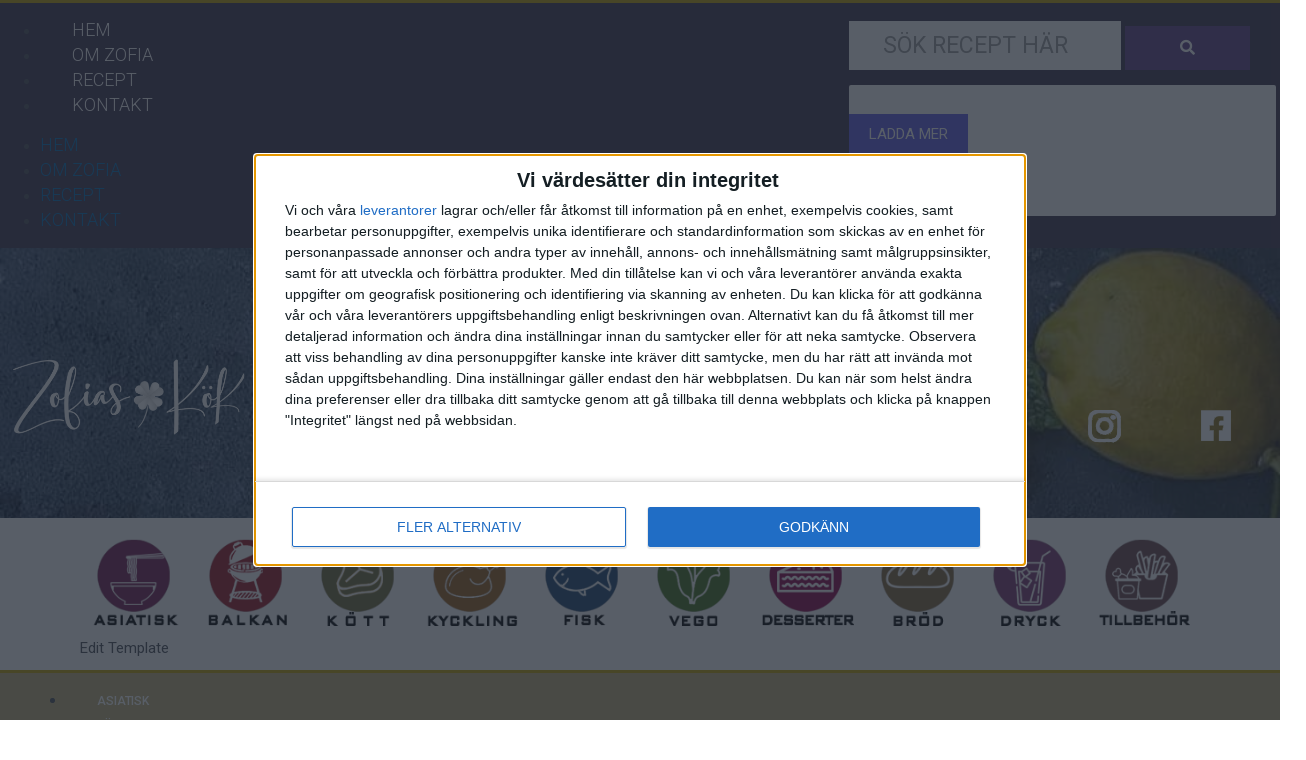

--- FILE ---
content_type: text/html; charset=UTF-8
request_url: https://www.zofiaskok.se/2024/01/07/ugnsbakad-ris-med-lax/
body_size: 41333
content:
<!DOCTYPE html>
<html lang="en-US" prefix="og: https://ogp.me/ns#">
<head>
	<meta charset="UTF-8">
		<style>
#wpadminbar #wp-admin-bar-wsm_free_top_button .ab-icon:before {
	content: "\f239";
	color: #FF9800;
	top: 3px;
}
</style>    <script type="text/javascript">!function(n,e){var t,o,i,c=[],f={passive:!0,capture:!0},r=new Date,a="pointerup",u="pointercancel";function p(n,c){t||(t=c,o=n,i=new Date,w(e),s())}function s(){o>=0&&o<i-r&&(c.forEach(function(n){n(o,t)}),c=[])}function l(t){if(t.cancelable){var o=(t.timeStamp>1e12?new Date:performance.now())-t.timeStamp;"pointerdown"==t.type?function(t,o){function i(){p(t,o),r()}function c(){r()}function r(){e(a,i,f),e(u,c,f)}n(a,i,f),n(u,c,f)}(o,t):p(o,t)}}function w(n){["click","mousedown","keydown","touchstart","pointerdown"].forEach(function(e){n(e,l,f)})}w(n),self.perfMetrics=self.perfMetrics||{},self.perfMetrics.onFirstInputDelay=function(n){c.push(n),s()}}(addEventListener,removeEventListener);</script>

    <!-- InMobi Choice. Consent Manager Tag v3.0 (for TCF 2.2) -->
    <script type="text/javascript" async="true">
    (function () {
        var host = window.location.hostname;
        var element = document.createElement("script");
        var firstScript = document.getElementsByTagName("script")[0];
        var url = "https://cmp.inmobi.com".concat(
        "/choice/",
        "5yJjL6q5Nhj1G",
        "/",
        host,
        "/choice.js?tag_version=V3"
        );
        var uspTries = 0;
        var uspTriesLimit = 3;
        element.async = true;
        element.type = "text/javascript";
        element.src = url;

        firstScript.parentNode.insertBefore(element, firstScript);

        function makeStub() {
        var TCF_LOCATOR_NAME = "__tcfapiLocator";
        var queue = [];
        var win = window;
        var cmpFrame;

        function addFrame() {
            var doc = win.document;
            var otherCMP = !!win.frames[TCF_LOCATOR_NAME];

            if (!otherCMP) {
            if (doc.body) {
                var iframe = doc.createElement("iframe");

                iframe.style.cssText = "display:none";
                iframe.name = TCF_LOCATOR_NAME;
                doc.body.appendChild(iframe);
            } else {
                setTimeout(addFrame, 5);
            }
            }
            return !otherCMP;
        }

        function tcfAPIHandler() {
            var gdprApplies;
            var args = arguments;

            if (!args.length) {
            return queue;
            } else if (args[0] === "setGdprApplies") {
            if (
                args.length > 3 &&
                args[2] === 2 &&
                typeof args[3] === "boolean"
            ) {
                gdprApplies = args[3];
                if (typeof args[2] === "function") {
                args[2]("set", true);
                }
            }
            } else if (args[0] === "ping") {
            var retr = {
                gdprApplies: gdprApplies,
                cmpLoaded: false,
                cmpStatus: "stub",
            };

            if (typeof args[2] === "function") {
                args[2](retr);
            }
            } else {
            if (args[0] === "init" && typeof args[3] === "object") {
                args[3] = Object.assign(args[3], { tag_version: "V3" });
            }
            queue.push(args);
            }
        }

        function postMessageEventHandler(event) {
            var msgIsString = typeof event.data === "string";
            var json = {};

            try {
            if (msgIsString) {
                json = JSON.parse(event.data);
            } else {
                json = event.data;
            }
            } catch (ignore) {}

            var payload = json.__tcfapiCall;

            if (payload) {
            window.__tcfapi(
                payload.command,
                payload.version,
                function (retValue, success) {
                var returnMsg = {
                    __tcfapiReturn: {
                    returnValue: retValue,
                    success: success,
                    callId: payload.callId,
                    },
                };
                if (msgIsString) {
                    returnMsg = JSON.stringify(returnMsg);
                }
                if (event && event.source && event.source.postMessage) {
                    event.source.postMessage(returnMsg, "*");
                }
                },
                payload.parameter
            );
            }
        }

        while (win) {
            try {
            if (win.frames[TCF_LOCATOR_NAME]) {
                cmpFrame = win;
                break;
            }
            } catch (ignore) {}

            if (win === window.top) {
            break;
            }
            win = win.parent;
        }
        if (!cmpFrame) {
            addFrame();
            win.__tcfapi = tcfAPIHandler;
            win.addEventListener("message", postMessageEventHandler, false);
        }
        }

        makeStub();

        function makeGppStub() {
        const CMP_ID = 10;
        const SUPPORTED_APIS = [
            "2:tcfeuv2",
            "6:uspv1",
            "7:usnatv1",
            "8:usca",
            "9:usvav1",
            "10:uscov1",
            "11:usutv1",
            "12:usctv1",
        ];

        window.__gpp_addFrame = function (n) {
            if (!window.frames[n]) {
            if (document.body) {
                var i = document.createElement("iframe");
                i.style.cssText = "display:none";
                i.name = n;
                document.body.appendChild(i);
            } else {
                window.setTimeout(window.__gpp_addFrame, 10, n);
            }
            }
        };
        window.__gpp_stub = function () {
            var b = arguments;
            __gpp.queue = __gpp.queue || [];
            __gpp.events = __gpp.events || [];

            if (!b.length || (b.length == 1 && b[0] == "queue")) {
            return __gpp.queue;
            }

            if (b.length == 1 && b[0] == "events") {
            return __gpp.events;
            }

            var cmd = b[0];
            var clb = b.length > 1 ? b[1] : null;
            var par = b.length > 2 ? b[2] : null;
            if (cmd === "ping") {
            clb(
                {
                gppVersion: "1.1", // must be “Version.Subversion”, current: “1.1”
                cmpStatus: "stub", // possible values: stub, loading, loaded, error
                cmpDisplayStatus: "hidden", // possible values: hidden, visible, disabled
                signalStatus: "not ready", // possible values: not ready, ready
                supportedAPIs: SUPPORTED_APIS, // list of supported APIs
                cmpId: CMP_ID, // IAB assigned CMP ID, may be 0 during stub/loading
                sectionList: [],
                applicableSections: [-1],
                gppString: "",
                parsedSections: {},
                },
                true
            );
            } else if (cmd === "addEventListener") {
            if (!("lastId" in __gpp)) {
                __gpp.lastId = 0;
            }
            __gpp.lastId++;
            var lnr = __gpp.lastId;
            __gpp.events.push({
                id: lnr,
                callback: clb,
                parameter: par,
            });
            clb(
                {
                eventName: "listenerRegistered",
                listenerId: lnr, // Registered ID of the listener
                data: true, // positive signal
                pingData: {
                    gppVersion: "1.1", // must be “Version.Subversion”, current: “1.1”
                    cmpStatus: "stub", // possible values: stub, loading, loaded, error
                    cmpDisplayStatus: "hidden", // possible values: hidden, visible, disabled
                    signalStatus: "not ready", // possible values: not ready, ready
                    supportedAPIs: SUPPORTED_APIS, // list of supported APIs
                    cmpId: CMP_ID, // list of supported APIs
                    sectionList: [],
                    applicableSections: [-1],
                    gppString: "",
                    parsedSections: {},
                },
                },
                true
            );
            } else if (cmd === "removeEventListener") {
            var success = false;
            for (var i = 0; i < __gpp.events.length; i++) {
                if (__gpp.events[i].id == par) {
                __gpp.events.splice(i, 1);
                success = true;
                break;
                }
            }
            clb(
                {
                eventName: "listenerRemoved",
                listenerId: par, // Registered ID of the listener
                data: success, // status info
                pingData: {
                    gppVersion: "1.1", // must be “Version.Subversion”, current: “1.1”
                    cmpStatus: "stub", // possible values: stub, loading, loaded, error
                    cmpDisplayStatus: "hidden", // possible values: hidden, visible, disabled
                    signalStatus: "not ready", // possible values: not ready, ready
                    supportedAPIs: SUPPORTED_APIS, // list of supported APIs
                    cmpId: CMP_ID, // CMP ID
                    sectionList: [],
                    applicableSections: [-1],
                    gppString: "",
                    parsedSections: {},
                },
                },
                true
            );
            } else if (cmd === "hasSection") {
            clb(false, true);
            } else if (cmd === "getSection" || cmd === "getField") {
            clb(null, true);
            }
            //queue all other commands
            else {
            __gpp.queue.push([].slice.apply(b));
            }
        };
        window.__gpp_msghandler = function (event) {
            var msgIsString = typeof event.data === "string";
            try {
            var json = msgIsString ? JSON.parse(event.data) : event.data;
            } catch (e) {
            var json = null;
            }
            if (typeof json === "object" && json !== null && "__gppCall" in json) {
            var i = json.__gppCall;
            window.__gpp(
                i.command,
                function (retValue, success) {
                var returnMsg = {
                    __gppReturn: {
                    returnValue: retValue,
                    success: success,
                    callId: i.callId,
                    },
                };
                event.source.postMessage(
                    msgIsString ? JSON.stringify(returnMsg) : returnMsg,
                    "*"
                );
                },
                "parameter" in i ? i.parameter : null,
                "version" in i ? i.version : "1.1"
            );
            }
        };
        if (!("__gpp" in window) || typeof window.__gpp !== "function") {
            window.__gpp = window.__gpp_stub;
            window.addEventListener("message", window.__gpp_msghandler, false);
            window.__gpp_addFrame("__gppLocator");
        }
        }

        makeGppStub();

        var uspStubFunction = function () {
        var arg = arguments;
        if (typeof window.__uspapi !== uspStubFunction) {
            setTimeout(function () {
            if (typeof window.__uspapi !== "undefined") {
                window.__uspapi.apply(window.__uspapi, arg);
            }
            }, 500);
        }
        };

        var checkIfUspIsReady = function () {
        uspTries++;
        if (window.__uspapi === uspStubFunction && uspTries < uspTriesLimit) {
            console.warn("USP is not accessible");
        } else {
            clearInterval(uspInterval);
        }
        };

        if (typeof window.__uspapi === "undefined") {
        window.__uspapi = uspStubFunction;
        var uspInterval = setInterval(checkIfUspIsReady, 6000);
        }
    })();
    </script>
    <!-- End InMobi Choice. Consent Manager Tag v3.0 (for TCF 2.2) -->

    <!-- GPT.JS Tag -->
    <script async src="https://securepubads.g.doubleclick.net/tag/js/gpt.js" crossorigin="anonymous"></script>

    <!-- Firebase 12.6.0 -->
    <script type="module">
    // Import the functions you need from the SDKs you need
    import { initializeApp } from "https://www.gstatic.com/firebasejs/12.6.0/firebase-app.js";
    import { getAnalytics } from "https://www.gstatic.com/firebasejs/12.6.0/firebase-analytics.js";
    // TODO: Add SDKs for Firebase products that you want to use
    // https://firebase.google.com/docs/web/setup#available-libraries
    
    // Your web app's Firebase configuration
    // For Firebase JS SDK v7.20.0 and later, measurementId is optional
    const firebaseConfig = {
        apiKey: "AIzaSyBqrVqpXpdPGePTzpus3GcSyNQJxTsjOgY",
        authDomain: "zofiaskok-se.firebaseapp.com",
        projectId: "zofiaskok-se",
        storageBucket: "zofiaskok-se.firebasestorage.app",
        messagingSenderId: "827327400592",
        appId: "1:827327400592:web:9cd71f8a39ae9bfa892615",
        measurementId: "G-9G50D05C1F"
    };
    
    // Initialize Firebase
    const app = initializeApp(firebaseConfig);
    const analytics = getAnalytics(app);
    </script>
    <!-- End Firebase 12.6.0 -->

    <!-- Adnami Tag -->
    <script async src="https://functions.adnami.io/api/macro/adsm.macro.zofiaskok.se.js"></script>

    <!-- Relevant static tag (general relevant setup) -->
    <script async src="https://proad-cdn.relevant-digital.com/static/tags/692e7e10d7fdc5e122ed96f9.js"></script>

    <!-- Relevant loadAds -->
    <script>
        function loadAds(ids) {
            window.relevantDigital = window.relevantDigital || {};
            relevantDigital.cmd = relevantDigital.cmd || [];
            relevantDigital.cmd.push(function () {
                relevantDigital.loadPrebid({
                    configId: '6930500a022cc48e317f5b14',
                    manageAdserver: true,
                    collapseEmptyDivs: true,
                    collapseBeforeAdFetch: false,
                    allowedDivIds: null, // set to an array to only load certain <div>s, example - ["divId1", "divId2"]
                    noSlotReload: true, // set true to only load ad slots that have never been loaded
                    noGpt: true
                });
            });
            window.googletag = window.googletag || { cmd: [] };
            googletag.cmd.push(function() {
                googletag.pubads().setTargeting('pageType', 'article');
                googletag.pubads().setTargeting('pageTitle', 'Ugnsbakad ris med lax');
                googletag.pubads().setTargeting('pageCategory', 'FISK');
                googletag.pubads().setTargeting('pageAttributes', '');
            });
        };
    </script>
    <!-- End Relevant loadAds -->
	<!-- Relevant loadAds -->
	<style>
		.proad-container {
			display: flex;
			justify-content: center;
		}
	</style>
    		<style>img:is([sizes="auto" i], [sizes^="auto," i]) { contain-intrinsic-size: 3000px 1500px }</style>
		
	<!-- This site is optimized with the Yoast SEO plugin v24.5 - https://yoast.com/wordpress/plugins/seo/ -->
	<title>Ugnsbakad ris med lax - Zofias Kök | Officiella hemsida |</title>
	<link rel="canonical" href="https://www.zofiaskok.se/2024/01/07/ugnsbakad-ris-med-lax/" />
	<meta property="og:locale" content="en_US" />
	<meta property="og:type" content="article" />
	<meta property="og:title" content="Ugnsbakad ris med lax - Zofias Kök | Officiella hemsida |" />
	<meta property="og:description" content="7 jan 2024 Ugnsbakad ris med lax Lättlagad och fantastiskt gott lax med ris som sköter sig nästa själv  i ugen. Påminner mig lite om risotto.  4 port 45 min INGREDIENSER 400 g laxfilé  1/2 tsk salt Svartpeppar efter smak 1 gul lök, finhacka  2 vitlöksklyftor, finhackad 2-3 msk olivolja , till stekning  ca 6-7 st soltorkade tomater i olja, strimlade 2 st fiskbuljong  10-11 dl kokt vatten  350 g  Arborioris  50 g parmesanost, riven  Saft av 1 citron  Några kvist rosmarin  GÖR SÅ HÄR Sätt ugnen till 200 grader. Skär laxfilén i bitar och krydda dem med salt och svartpeppar efter smak. Ställ åt sidan.  Skala och finhacka lök och vitlök. Hetta upp en stekpanna med lite olivolja och fräs lök och vitlök tills löken blir mjuk. Tillsätt de soltorkade tomaterna och fräs i ytterligare några  minuter. Tillsätt riset. Koka vatten och lös upp buljongen och häll den över risblandningen. Placera laxbitarna ovanpå riset. Toppa parmesanost och pressa  citronsaften över.  Ställ panna i ugnen ( säg till att pannan inte innehåller några plastdetaljer).  Ugnsbaka i ca -30-35 minuter eller tills riset är mjukt och laxen är genomstekt. Servera direkt och njut av den härliga ugnsbakade risrätten med lax och soltorkade tomater!   Du kanske också gillar Instagram Facebook Youtube Recept som kommer få dig lyckas i köket.&nbsp;" />
	<meta property="og:url" content="https://www.zofiaskok.se/2024/01/07/ugnsbakad-ris-med-lax/" />
	<meta property="og:site_name" content="Zofias Kök | Officiella hemsida |" />
	<meta property="article:published_time" content="2024-01-07T17:31:16+00:00" />
	<meta property="article:modified_time" content="2024-06-25T22:06:03+00:00" />
	<meta property="og:image" content="https://usercontent.one/wp/www.zofiaskok.se/wp-content/uploads/2024/01/ugnsbakat-ris-med-lax-.jpeg?media=1765548750" />
	<meta property="og:image:width" content="1512" />
	<meta property="og:image:height" content="2016" />
	<meta property="og:image:type" content="image/jpeg" />
	<meta name="author" content="Zofias Kök" />
	<meta name="twitter:card" content="summary_large_image" />
	<meta name="twitter:label1" content="Written by" />
	<meta name="twitter:data1" content="Zofias Kök" />
	<meta name="twitter:label2" content="Est. reading time" />
	<meta name="twitter:data2" content="9 minutes" />
	<script type="application/ld+json" class="yoast-schema-graph">{"@context":"https://schema.org","@graph":[{"@type":"WebPage","@id":"https://www.zofiaskok.se/2024/01/07/ugnsbakad-ris-med-lax/","url":"https://www.zofiaskok.se/2024/01/07/ugnsbakad-ris-med-lax/","name":"Ugnsbakad ris med lax - Zofias Kök | Officiella hemsida |","isPartOf":{"@id":"https://www.zofiaskok.se/#website"},"primaryImageOfPage":{"@id":"https://www.zofiaskok.se/2024/01/07/ugnsbakad-ris-med-lax/#primaryimage"},"image":{"@id":"https://www.zofiaskok.se/2024/01/07/ugnsbakad-ris-med-lax/#primaryimage"},"thumbnailUrl":"https://www.zofiaskok.se/wp-content/uploads/2024/01/ugnsbakat-ris-med-lax-.jpeg","datePublished":"2024-01-07T17:31:16+00:00","dateModified":"2024-06-25T22:06:03+00:00","author":{"@id":"https://www.zofiaskok.se/#/schema/person/b763d2b9d9df6478d836e9482b345065"},"breadcrumb":{"@id":"https://www.zofiaskok.se/2024/01/07/ugnsbakad-ris-med-lax/#breadcrumb"},"inLanguage":"en-US","potentialAction":[{"@type":"ReadAction","target":["https://www.zofiaskok.se/2024/01/07/ugnsbakad-ris-med-lax/"]}]},{"@type":"ImageObject","inLanguage":"en-US","@id":"https://www.zofiaskok.se/2024/01/07/ugnsbakad-ris-med-lax/#primaryimage","url":"https://www.zofiaskok.se/wp-content/uploads/2024/01/ugnsbakat-ris-med-lax-.jpeg","contentUrl":"https://www.zofiaskok.se/wp-content/uploads/2024/01/ugnsbakat-ris-med-lax-.jpeg","width":1512,"height":2016,"caption":"ugnsbakat ris med lax"},{"@type":"BreadcrumbList","@id":"https://www.zofiaskok.se/2024/01/07/ugnsbakad-ris-med-lax/#breadcrumb","itemListElement":[{"@type":"ListItem","position":1,"name":"Home","item":"https://www.zofiaskok.se/"},{"@type":"ListItem","position":2,"name":"Ugnsbakad ris med lax"}]},{"@type":"WebSite","@id":"https://www.zofiaskok.se/#website","url":"https://www.zofiaskok.se/","name":"Zofias Kök | Officiella hemsida |","description":"Matbloggare &amp; Receptkreatör","potentialAction":[{"@type":"SearchAction","target":{"@type":"EntryPoint","urlTemplate":"https://www.zofiaskok.se/?s={search_term_string}"},"query-input":{"@type":"PropertyValueSpecification","valueRequired":true,"valueName":"search_term_string"}}],"inLanguage":"en-US"},{"@type":"Person","@id":"https://www.zofiaskok.se/#/schema/person/b763d2b9d9df6478d836e9482b345065","name":"Zofias Kök","image":{"@type":"ImageObject","inLanguage":"en-US","@id":"https://www.zofiaskok.se/#/schema/person/image/","url":"https://secure.gravatar.com/avatar/3118b59a7f8dbe76f724975af65eda08?s=96&d=mm&r=g","contentUrl":"https://secure.gravatar.com/avatar/3118b59a7f8dbe76f724975af65eda08?s=96&d=mm&r=g","caption":"Zofias Kök"},"url":"https://www.zofiaskok.se/author/zofia-kok/"}]}</script>
	<!-- / Yoast SEO plugin. -->



<!-- Search Engine Optimization by Rank Math PRO - https://rankmath.com/ -->
<title>Ugnsbakad ris med lax - Zofias Kök | Officiella hemsida |</title>
<meta name="description" content="Lättlagad och fantastiskt gott lax med ris som sköter sig nästa själv  i ugen. Påminner mig lite om risotto. "/>
<meta name="robots" content="index, follow, max-snippet:-1, max-video-preview:-1, max-image-preview:large"/>
<link rel="canonical" href="https://www.zofiaskok.se/2024/01/07/ugnsbakad-ris-med-lax/" />
<meta property="og:locale" content="en_US" />
<meta property="og:type" content="article" />
<meta property="og:title" content="Ugnsbakad ris med lax - Zofias Kök | Officiella hemsida |" />
<meta property="og:description" content="Lättlagad och fantastiskt gott lax med ris som sköter sig nästa själv  i ugen. Påminner mig lite om risotto. " />
<meta property="og:url" content="https://www.zofiaskok.se/2024/01/07/ugnsbakad-ris-med-lax/" />
<meta property="og:site_name" content="Zofias Kök  | Officiella hemsida  |" />
<meta property="article:section" content="FISK" />
<meta property="og:updated_time" content="2024-06-25T23:06:03+01:00" />
<meta property="og:image" content="https://usercontent.one/wp/www.zofiaskok.se/wp-content/uploads/2024/01/ugnsbakat-ris-med-lax--768x1024.jpeg?media=1765548750" />
<meta property="og:image:secure_url" content="https://usercontent.one/wp/www.zofiaskok.se/wp-content/uploads/2024/01/ugnsbakat-ris-med-lax--768x1024.jpeg?media=1765548750" />
<meta property="og:image:width" content="768" />
<meta property="og:image:height" content="1024" />
<meta property="og:image:alt" content="ugnsbakat ris med lax" />
<meta property="og:image:type" content="image/jpeg" />
<meta property="article:published_time" content="2024-01-07T17:31:16+00:00" />
<meta property="article:modified_time" content="2024-06-25T23:06:03+01:00" />
<meta name="twitter:card" content="summary_large_image" />
<meta name="twitter:title" content="Ugnsbakad ris med lax - Zofias Kök | Officiella hemsida |" />
<meta name="twitter:description" content="Lättlagad och fantastiskt gott lax med ris som sköter sig nästa själv  i ugen. Påminner mig lite om risotto. " />
<meta name="twitter:image" content="https://usercontent.one/wp/www.zofiaskok.se/wp-content/uploads/2024/01/ugnsbakat-ris-med-lax--768x1024.jpeg?media=1765548750" />
<meta name="twitter:label1" content="Written by" />
<meta name="twitter:data1" content="Zofias Kök" />
<meta name="twitter:label2" content="Time to read" />
<meta name="twitter:data2" content="1 minute" />
<script type="application/ld+json" class="rank-math-schema-pro">{"@context":"https://schema.org","@graph":[{"@type":["Person","Organization"],"@id":"https://www.zofiaskok.se/#person","name":"Zofias K\u00f6k  | Officiella hemsida  |"},{"@type":"WebSite","@id":"https://www.zofiaskok.se/#website","url":"https://www.zofiaskok.se","name":"Zofias K\u00f6k  | Officiella hemsida  |","publisher":{"@id":"https://www.zofiaskok.se/#person"},"inLanguage":"en-US"},{"@type":"ImageObject","@id":"https://www.zofiaskok.se/wp-content/uploads/2024/01/ugnsbakat-ris-med-lax-.jpeg","url":"https://www.zofiaskok.se/wp-content/uploads/2024/01/ugnsbakat-ris-med-lax-.jpeg","width":"1512","height":"2016","caption":"ugnsbakat ris med lax","inLanguage":"en-US"},{"@type":"BreadcrumbList","@id":"https://www.zofiaskok.se/2024/01/07/ugnsbakad-ris-med-lax/#breadcrumb","itemListElement":[{"@type":"ListItem","position":"1","item":{"@id":"https://www.zofiaskok.se","name":"Home"}},{"@type":"ListItem","position":"2","item":{"@id":"https://www.zofiaskok.se/category/fisk/","name":"FISK"}},{"@type":"ListItem","position":"3","item":{"@id":"https://www.zofiaskok.se/2024/01/07/ugnsbakad-ris-med-lax/","name":"Ugnsbakad ris med lax"}}]},{"@type":"WebPage","@id":"https://www.zofiaskok.se/2024/01/07/ugnsbakad-ris-med-lax/#webpage","url":"https://www.zofiaskok.se/2024/01/07/ugnsbakad-ris-med-lax/","name":"Ugnsbakad ris med lax - Zofias K\u00f6k | Officiella hemsida |","datePublished":"2024-01-07T17:31:16+00:00","dateModified":"2024-06-25T23:06:03+01:00","isPartOf":{"@id":"https://www.zofiaskok.se/#website"},"primaryImageOfPage":{"@id":"https://www.zofiaskok.se/wp-content/uploads/2024/01/ugnsbakat-ris-med-lax-.jpeg"},"inLanguage":"en-US","breadcrumb":{"@id":"https://www.zofiaskok.se/2024/01/07/ugnsbakad-ris-med-lax/#breadcrumb"}},{"@type":"Person","@id":"https://www.zofiaskok.se/author/zofia-kok/","name":"Zofias K\u00f6k","url":"https://www.zofiaskok.se/author/zofia-kok/","image":{"@type":"ImageObject","@id":"https://secure.gravatar.com/avatar/3118b59a7f8dbe76f724975af65eda08?s=96&amp;d=mm&amp;r=g","url":"https://secure.gravatar.com/avatar/3118b59a7f8dbe76f724975af65eda08?s=96&amp;d=mm&amp;r=g","caption":"Zofias K\u00f6k","inLanguage":"en-US"}},{"@type":"BlogPosting","headline":"Ugnsbakad ris med lax - Zofias K\u00f6k | Officiella hemsida |","datePublished":"2024-01-07T17:31:16+00:00","dateModified":"2024-06-25T23:06:03+01:00","articleSection":"FISK","author":{"@id":"https://www.zofiaskok.se/author/zofia-kok/","name":"Zofias K\u00f6k"},"publisher":{"@id":"https://www.zofiaskok.se/#person"},"description":"L\u00e4ttlagad och fantastiskt gott lax med ris som sk\u00f6ter sig n\u00e4sta sj\u00e4lv\u00a0 i ugen. P\u00e5minner mig lite om risotto.\u00a0","name":"Ugnsbakad ris med lax - Zofias K\u00f6k | Officiella hemsida |","@id":"https://www.zofiaskok.se/2024/01/07/ugnsbakad-ris-med-lax/#richSnippet","isPartOf":{"@id":"https://www.zofiaskok.se/2024/01/07/ugnsbakad-ris-med-lax/#webpage"},"image":{"@id":"https://www.zofiaskok.se/wp-content/uploads/2024/01/ugnsbakat-ris-med-lax-.jpeg"},"inLanguage":"en-US","mainEntityOfPage":{"@id":"https://www.zofiaskok.se/2024/01/07/ugnsbakad-ris-med-lax/#webpage"}}]}</script>
<!-- /Rank Math WordPress SEO plugin -->

<link rel='dns-prefetch' href='//www.googletagmanager.com' />
<link href='//hb.wpmucdn.com' rel='preconnect' />
<link rel="alternate" type="application/rss+xml" title="Zofias Kök  | Officiella hemsida  | &raquo; Feed" href="https://www.zofiaskok.se/feed/" />
<link rel="alternate" type="application/rss+xml" title="Zofias Kök  | Officiella hemsida  | &raquo; Comments Feed" href="https://www.zofiaskok.se/comments/feed/" />
<script>
window._wpemojiSettings = {"baseUrl":"https:\/\/s.w.org\/images\/core\/emoji\/15.0.3\/72x72\/","ext":".png","svgUrl":"https:\/\/s.w.org\/images\/core\/emoji\/15.0.3\/svg\/","svgExt":".svg","source":{"concatemoji":"https:\/\/www.zofiaskok.se\/wp-includes\/js\/wp-emoji-release.min.js?ver=6.5.7"}};
/*! This file is auto-generated */
!function(i,n){var o,s,e;function c(e){try{var t={supportTests:e,timestamp:(new Date).valueOf()};sessionStorage.setItem(o,JSON.stringify(t))}catch(e){}}function p(e,t,n){e.clearRect(0,0,e.canvas.width,e.canvas.height),e.fillText(t,0,0);var t=new Uint32Array(e.getImageData(0,0,e.canvas.width,e.canvas.height).data),r=(e.clearRect(0,0,e.canvas.width,e.canvas.height),e.fillText(n,0,0),new Uint32Array(e.getImageData(0,0,e.canvas.width,e.canvas.height).data));return t.every(function(e,t){return e===r[t]})}function u(e,t,n){switch(t){case"flag":return n(e,"\ud83c\udff3\ufe0f\u200d\u26a7\ufe0f","\ud83c\udff3\ufe0f\u200b\u26a7\ufe0f")?!1:!n(e,"\ud83c\uddfa\ud83c\uddf3","\ud83c\uddfa\u200b\ud83c\uddf3")&&!n(e,"\ud83c\udff4\udb40\udc67\udb40\udc62\udb40\udc65\udb40\udc6e\udb40\udc67\udb40\udc7f","\ud83c\udff4\u200b\udb40\udc67\u200b\udb40\udc62\u200b\udb40\udc65\u200b\udb40\udc6e\u200b\udb40\udc67\u200b\udb40\udc7f");case"emoji":return!n(e,"\ud83d\udc26\u200d\u2b1b","\ud83d\udc26\u200b\u2b1b")}return!1}function f(e,t,n){var r="undefined"!=typeof WorkerGlobalScope&&self instanceof WorkerGlobalScope?new OffscreenCanvas(300,150):i.createElement("canvas"),a=r.getContext("2d",{willReadFrequently:!0}),o=(a.textBaseline="top",a.font="600 32px Arial",{});return e.forEach(function(e){o[e]=t(a,e,n)}),o}function t(e){var t=i.createElement("script");t.src=e,t.defer=!0,i.head.appendChild(t)}"undefined"!=typeof Promise&&(o="wpEmojiSettingsSupports",s=["flag","emoji"],n.supports={everything:!0,everythingExceptFlag:!0},e=new Promise(function(e){i.addEventListener("DOMContentLoaded",e,{once:!0})}),new Promise(function(t){var n=function(){try{var e=JSON.parse(sessionStorage.getItem(o));if("object"==typeof e&&"number"==typeof e.timestamp&&(new Date).valueOf()<e.timestamp+604800&&"object"==typeof e.supportTests)return e.supportTests}catch(e){}return null}();if(!n){if("undefined"!=typeof Worker&&"undefined"!=typeof OffscreenCanvas&&"undefined"!=typeof URL&&URL.createObjectURL&&"undefined"!=typeof Blob)try{var e="postMessage("+f.toString()+"("+[JSON.stringify(s),u.toString(),p.toString()].join(",")+"));",r=new Blob([e],{type:"text/javascript"}),a=new Worker(URL.createObjectURL(r),{name:"wpTestEmojiSupports"});return void(a.onmessage=function(e){c(n=e.data),a.terminate(),t(n)})}catch(e){}c(n=f(s,u,p))}t(n)}).then(function(e){for(var t in e)n.supports[t]=e[t],n.supports.everything=n.supports.everything&&n.supports[t],"flag"!==t&&(n.supports.everythingExceptFlag=n.supports.everythingExceptFlag&&n.supports[t]);n.supports.everythingExceptFlag=n.supports.everythingExceptFlag&&!n.supports.flag,n.DOMReady=!1,n.readyCallback=function(){n.DOMReady=!0}}).then(function(){return e}).then(function(){var e;n.supports.everything||(n.readyCallback(),(e=n.source||{}).concatemoji?t(e.concatemoji):e.wpemoji&&e.twemoji&&(t(e.twemoji),t(e.wpemoji)))}))}((window,document),window._wpemojiSettings);
</script>
<link rel='stylesheet' id='astra-theme-css-css' href='https://usercontent.one/wp/www.zofiaskok.se/wp-content/themes/astra/assets/css/minified/style.min.css?ver=4.6.10&media=1765548750' media='all' />
<style id='astra-theme-css-inline-css'>
.ast-no-sidebar .entry-content .alignfull {margin-left: calc( -50vw + 50%);margin-right: calc( -50vw + 50%);max-width: 100vw;width: 100vw;}.ast-no-sidebar .entry-content .alignwide {margin-left: calc(-41vw + 50%);margin-right: calc(-41vw + 50%);max-width: unset;width: unset;}.ast-no-sidebar .entry-content .alignfull .alignfull,.ast-no-sidebar .entry-content .alignfull .alignwide,.ast-no-sidebar .entry-content .alignwide .alignfull,.ast-no-sidebar .entry-content .alignwide .alignwide,.ast-no-sidebar .entry-content .wp-block-column .alignfull,.ast-no-sidebar .entry-content .wp-block-column .alignwide{width: 100%;margin-left: auto;margin-right: auto;}.wp-block-gallery,.blocks-gallery-grid {margin: 0;}.wp-block-separator {max-width: 100px;}.wp-block-separator.is-style-wide,.wp-block-separator.is-style-dots {max-width: none;}.entry-content .has-2-columns .wp-block-column:first-child {padding-right: 10px;}.entry-content .has-2-columns .wp-block-column:last-child {padding-left: 10px;}@media (max-width: 782px) {.entry-content .wp-block-columns .wp-block-column {flex-basis: 100%;}.entry-content .has-2-columns .wp-block-column:first-child {padding-right: 0;}.entry-content .has-2-columns .wp-block-column:last-child {padding-left: 0;}}body .entry-content .wp-block-latest-posts {margin-left: 0;}body .entry-content .wp-block-latest-posts li {list-style: none;}.ast-no-sidebar .ast-container .entry-content .wp-block-latest-posts {margin-left: 0;}.ast-header-break-point .entry-content .alignwide {margin-left: auto;margin-right: auto;}.entry-content .blocks-gallery-item img {margin-bottom: auto;}.wp-block-pullquote {border-top: 4px solid #555d66;border-bottom: 4px solid #555d66;color: #40464d;}:root{--ast-container-default-xlg-padding:6.67em;--ast-container-default-lg-padding:5.67em;--ast-container-default-slg-padding:4.34em;--ast-container-default-md-padding:3.34em;--ast-container-default-sm-padding:6.67em;--ast-container-default-xs-padding:2.4em;--ast-container-default-xxs-padding:1.4em;--ast-code-block-background:#EEEEEE;--ast-comment-inputs-background:#FAFAFA;--ast-normal-container-width:1200px;--ast-narrow-container-width:750px;--ast-blog-title-font-weight:normal;--ast-blog-meta-weight:inherit;}html{font-size:93.75%;}a,.page-title{color:var(--ast-global-color-0);}a:hover,a:focus{color:var(--ast-global-color-1);}body,button,input,select,textarea,.ast-button,.ast-custom-button{font-family:-apple-system,BlinkMacSystemFont,Segoe UI,Roboto,Oxygen-Sans,Ubuntu,Cantarell,Helvetica Neue,sans-serif;font-weight:inherit;font-size:15px;font-size:1rem;line-height:var(--ast-body-line-height,1.65em);}blockquote{color:var(--ast-global-color-3);}.site-title{font-size:35px;font-size:2.3333333333333rem;display:none;}.site-header .site-description{font-size:15px;font-size:1rem;display:none;}.entry-title{font-size:30px;font-size:2rem;}.archive .ast-article-post .ast-article-inner,.blog .ast-article-post .ast-article-inner,.archive .ast-article-post .ast-article-inner:hover,.blog .ast-article-post .ast-article-inner:hover{overflow:hidden;}h1,.entry-content h1,.entry-content h1 a{font-size:48px;font-size:3.2rem;line-height:1.4em;}h2,.entry-content h2,.entry-content h2 a{font-size:42px;font-size:2.8rem;line-height:1.3em;}h3,.entry-content h3,.entry-content h3 a{font-size:30px;font-size:2rem;line-height:1.3em;}h4,.entry-content h4,.entry-content h4 a{font-size:24px;font-size:1.6rem;line-height:1.2em;}h5,.entry-content h5,.entry-content h5 a{font-size:20px;font-size:1.3333333333333rem;line-height:1.2em;}h6,.entry-content h6,.entry-content h6 a{font-size:16px;font-size:1.0666666666667rem;line-height:1.25em;}::selection{background-color:var(--ast-global-color-0);color:#ffffff;}body,h1,.entry-title a,.entry-content h1,.entry-content h1 a,h2,.entry-content h2,.entry-content h2 a,h3,.entry-content h3,.entry-content h3 a,h4,.entry-content h4,.entry-content h4 a,h5,.entry-content h5,.entry-content h5 a,h6,.entry-content h6,.entry-content h6 a{color:var(--ast-global-color-3);}.tagcloud a:hover,.tagcloud a:focus,.tagcloud a.current-item{color:#ffffff;border-color:var(--ast-global-color-0);background-color:var(--ast-global-color-0);}input:focus,input[type="text"]:focus,input[type="email"]:focus,input[type="url"]:focus,input[type="password"]:focus,input[type="reset"]:focus,input[type="search"]:focus,textarea:focus{border-color:var(--ast-global-color-0);}input[type="radio"]:checked,input[type=reset],input[type="checkbox"]:checked,input[type="checkbox"]:hover:checked,input[type="checkbox"]:focus:checked,input[type=range]::-webkit-slider-thumb{border-color:var(--ast-global-color-0);background-color:var(--ast-global-color-0);box-shadow:none;}.site-footer a:hover + .post-count,.site-footer a:focus + .post-count{background:var(--ast-global-color-0);border-color:var(--ast-global-color-0);}.single .nav-links .nav-previous,.single .nav-links .nav-next{color:var(--ast-global-color-0);}.entry-meta,.entry-meta *{line-height:1.45;color:var(--ast-global-color-0);}.entry-meta a:not(.ast-button):hover,.entry-meta a:not(.ast-button):hover *,.entry-meta a:not(.ast-button):focus,.entry-meta a:not(.ast-button):focus *,.page-links > .page-link,.page-links .page-link:hover,.post-navigation a:hover{color:var(--ast-global-color-1);}#cat option,.secondary .calendar_wrap thead a,.secondary .calendar_wrap thead a:visited{color:var(--ast-global-color-0);}.secondary .calendar_wrap #today,.ast-progress-val span{background:var(--ast-global-color-0);}.secondary a:hover + .post-count,.secondary a:focus + .post-count{background:var(--ast-global-color-0);border-color:var(--ast-global-color-0);}.calendar_wrap #today > a{color:#ffffff;}.page-links .page-link,.single .post-navigation a{color:var(--ast-global-color-0);}.ast-search-menu-icon .search-form button.search-submit{padding:0 4px;}.ast-search-menu-icon form.search-form{padding-right:0;}.ast-search-menu-icon.slide-search input.search-field{width:0;}.ast-header-search .ast-search-menu-icon.ast-dropdown-active .search-form,.ast-header-search .ast-search-menu-icon.ast-dropdown-active .search-field:focus{transition:all 0.2s;}.search-form input.search-field:focus{outline:none;}.widget-title,.widget .wp-block-heading{font-size:21px;font-size:1.4rem;color:var(--ast-global-color-3);}#secondary,#secondary button,#secondary input,#secondary select,#secondary textarea{font-size:15px;font-size:1rem;}.ast-search-menu-icon.slide-search a:focus-visible:focus-visible,.astra-search-icon:focus-visible,#close:focus-visible,a:focus-visible,.ast-menu-toggle:focus-visible,.site .skip-link:focus-visible,.wp-block-loginout input:focus-visible,.wp-block-search.wp-block-search__button-inside .wp-block-search__inside-wrapper,.ast-header-navigation-arrow:focus-visible,.woocommerce .wc-proceed-to-checkout > .checkout-button:focus-visible,.woocommerce .woocommerce-MyAccount-navigation ul li a:focus-visible,.ast-orders-table__row .ast-orders-table__cell:focus-visible,.woocommerce .woocommerce-order-details .order-again > .button:focus-visible,.woocommerce .woocommerce-message a.button.wc-forward:focus-visible,.woocommerce #minus_qty:focus-visible,.woocommerce #plus_qty:focus-visible,a#ast-apply-coupon:focus-visible,.woocommerce .woocommerce-info a:focus-visible,.woocommerce .astra-shop-summary-wrap a:focus-visible,.woocommerce a.wc-forward:focus-visible,#ast-apply-coupon:focus-visible,.woocommerce-js .woocommerce-mini-cart-item a.remove:focus-visible,#close:focus-visible,.button.search-submit:focus-visible,#search_submit:focus,.normal-search:focus-visible{outline-style:dotted;outline-color:inherit;outline-width:thin;}input:focus,input[type="text"]:focus,input[type="email"]:focus,input[type="url"]:focus,input[type="password"]:focus,input[type="reset"]:focus,input[type="search"]:focus,input[type="number"]:focus,textarea:focus,.wp-block-search__input:focus,[data-section="section-header-mobile-trigger"] .ast-button-wrap .ast-mobile-menu-trigger-minimal:focus,.ast-mobile-popup-drawer.active .menu-toggle-close:focus,.woocommerce-ordering select.orderby:focus,#ast-scroll-top:focus,#coupon_code:focus,.woocommerce-page #comment:focus,.woocommerce #reviews #respond input#submit:focus,.woocommerce a.add_to_cart_button:focus,.woocommerce .button.single_add_to_cart_button:focus,.woocommerce .woocommerce-cart-form button:focus,.woocommerce .woocommerce-cart-form__cart-item .quantity .qty:focus,.woocommerce .woocommerce-billing-fields .woocommerce-billing-fields__field-wrapper .woocommerce-input-wrapper > .input-text:focus,.woocommerce #order_comments:focus,.woocommerce #place_order:focus,.woocommerce .woocommerce-address-fields .woocommerce-address-fields__field-wrapper .woocommerce-input-wrapper > .input-text:focus,.woocommerce .woocommerce-MyAccount-content form button:focus,.woocommerce .woocommerce-MyAccount-content .woocommerce-EditAccountForm .woocommerce-form-row .woocommerce-Input.input-text:focus,.woocommerce .ast-woocommerce-container .woocommerce-pagination ul.page-numbers li a:focus,body #content .woocommerce form .form-row .select2-container--default .select2-selection--single:focus,#ast-coupon-code:focus,.woocommerce.woocommerce-js .quantity input[type=number]:focus,.woocommerce-js .woocommerce-mini-cart-item .quantity input[type=number]:focus,.woocommerce p#ast-coupon-trigger:focus{border-style:dotted;border-color:inherit;border-width:thin;}input{outline:none;}.main-header-menu .menu-link,.ast-header-custom-item a{color:var(--ast-global-color-3);}.main-header-menu .menu-item:hover > .menu-link,.main-header-menu .menu-item:hover > .ast-menu-toggle,.main-header-menu .ast-masthead-custom-menu-items a:hover,.main-header-menu .menu-item.focus > .menu-link,.main-header-menu .menu-item.focus > .ast-menu-toggle,.main-header-menu .current-menu-item > .menu-link,.main-header-menu .current-menu-ancestor > .menu-link,.main-header-menu .current-menu-item > .ast-menu-toggle,.main-header-menu .current-menu-ancestor > .ast-menu-toggle{color:var(--ast-global-color-0);}.header-main-layout-3 .ast-main-header-bar-alignment{margin-right:auto;}.header-main-layout-2 .site-header-section-left .ast-site-identity{text-align:left;}body .ast-oembed-container *{position:absolute;top:0;width:100%;height:100%;left:0;}body .wp-block-embed-pocket-casts .ast-oembed-container *{position:unset;}.ast-header-break-point .ast-mobile-menu-buttons-minimal.menu-toggle{background:transparent;color:var(--ast-global-color-0);}.ast-header-break-point .ast-mobile-menu-buttons-outline.menu-toggle{background:transparent;border:1px solid var(--ast-global-color-0);color:var(--ast-global-color-0);}.ast-header-break-point .ast-mobile-menu-buttons-fill.menu-toggle{background:var(--ast-global-color-0);}.ast-single-post-featured-section + article {margin-top: 2em;}.site-content .ast-single-post-featured-section img {width: 100%;overflow: hidden;object-fit: cover;}.site > .ast-single-related-posts-container {margin-top: 0;}@media (min-width: 769px) {.ast-desktop .ast-container--narrow {max-width: var(--ast-narrow-container-width);margin: 0 auto;}}#secondary {margin: 4em 0 2.5em;word-break: break-word;line-height: 2;}#secondary li {margin-bottom: 0.25em;}#secondary li:last-child {margin-bottom: 0;}@media (max-width: 768px) {.js_active .ast-plain-container.ast-single-post #secondary {margin-top: 1.5em;}}.ast-separate-container.ast-two-container #secondary .widget {background-color: #fff;padding: 2em;margin-bottom: 2em;}@media (min-width: 993px) {.ast-left-sidebar #secondary {padding-right: 60px;}.ast-right-sidebar #secondary {padding-left: 60px;}}@media (max-width: 993px) {.ast-right-sidebar #secondary {padding-left: 30px;}.ast-left-sidebar #secondary {padding-right: 30px;}}.footer-adv .footer-adv-overlay{border-top-style:solid;border-top-color:#7a7a7a;}.wp-block-buttons.aligncenter{justify-content:center;}@media (max-width:782px){.entry-content .wp-block-columns .wp-block-column{margin-left:0px;}}.wp-block-image.aligncenter{margin-left:auto;margin-right:auto;}.wp-block-table.aligncenter{margin-left:auto;margin-right:auto;}.wp-block-buttons .wp-block-button.is-style-outline .wp-block-button__link.wp-element-button,.ast-outline-button,.wp-block-uagb-buttons-child .uagb-buttons-repeater.ast-outline-button{border-top-width:2px;border-right-width:2px;border-bottom-width:2px;border-left-width:2px;font-family:inherit;font-weight:inherit;line-height:1em;}.entry-content[ast-blocks-layout] > figure{margin-bottom:1em;}@media (max-width:768px){.ast-separate-container #primary,.ast-separate-container #secondary{padding:1.5em 0;}#primary,#secondary{padding:1.5em 0;margin:0;}.ast-left-sidebar #content > .ast-container{display:flex;flex-direction:column-reverse;width:100%;}.ast-separate-container .ast-article-post,.ast-separate-container .ast-article-single{padding:1.5em 2.14em;}.ast-author-box img.avatar{margin:20px 0 0 0;}}@media (max-width:768px){#secondary.secondary{padding-top:0;}.ast-separate-container.ast-right-sidebar #secondary{padding-left:1em;padding-right:1em;}.ast-separate-container.ast-two-container #secondary{padding-left:0;padding-right:0;}.ast-page-builder-template .entry-header #secondary,.ast-page-builder-template #secondary{margin-top:1.5em;}}@media (max-width:768px){.ast-right-sidebar #primary{padding-right:0;}.ast-page-builder-template.ast-left-sidebar #secondary,.ast-page-builder-template.ast-right-sidebar #secondary{padding-right:20px;padding-left:20px;}.ast-right-sidebar #secondary,.ast-left-sidebar #primary{padding-left:0;}.ast-left-sidebar #secondary{padding-right:0;}}@media (min-width:769px){.ast-separate-container.ast-right-sidebar #primary,.ast-separate-container.ast-left-sidebar #primary{border:0;}.search-no-results.ast-separate-container #primary{margin-bottom:4em;}}@media (min-width:769px){.ast-right-sidebar #primary{border-right:1px solid var(--ast-border-color);}.ast-left-sidebar #primary{border-left:1px solid var(--ast-border-color);}.ast-right-sidebar #secondary{border-left:1px solid var(--ast-border-color);margin-left:-1px;}.ast-left-sidebar #secondary{border-right:1px solid var(--ast-border-color);margin-right:-1px;}.ast-separate-container.ast-two-container.ast-right-sidebar #secondary{padding-left:30px;padding-right:0;}.ast-separate-container.ast-two-container.ast-left-sidebar #secondary{padding-right:30px;padding-left:0;}.ast-separate-container.ast-right-sidebar #secondary,.ast-separate-container.ast-left-sidebar #secondary{border:0;margin-left:auto;margin-right:auto;}.ast-separate-container.ast-two-container #secondary .widget:last-child{margin-bottom:0;}}.menu-toggle,button,.ast-button,.ast-custom-button,.button,input#submit,input[type="button"],input[type="submit"],input[type="reset"]{color:#ffffff;border-color:var(--ast-global-color-0);background-color:var(--ast-global-color-0);padding-top:10px;padding-right:40px;padding-bottom:10px;padding-left:40px;font-family:inherit;font-weight:inherit;}button:focus,.menu-toggle:hover,button:hover,.ast-button:hover,.ast-custom-button:hover .button:hover,.ast-custom-button:hover,input[type=reset]:hover,input[type=reset]:focus,input#submit:hover,input#submit:focus,input[type="button"]:hover,input[type="button"]:focus,input[type="submit"]:hover,input[type="submit"]:focus{color:#ffffff;background-color:var(--ast-global-color-1);border-color:var(--ast-global-color-1);}@media (max-width:768px){.ast-mobile-header-stack .main-header-bar .ast-search-menu-icon{display:inline-block;}.ast-header-break-point.ast-header-custom-item-outside .ast-mobile-header-stack .main-header-bar .ast-search-icon{margin:0;}.ast-comment-avatar-wrap img{max-width:2.5em;}.ast-comment-meta{padding:0 1.8888em 1.3333em;}.ast-separate-container .ast-comment-list li.depth-1{padding:1.5em 2.14em;}.ast-separate-container .comment-respond{padding:2em 2.14em;}}@media (min-width:544px){.ast-container{max-width:100%;}}@media (max-width:544px){.ast-separate-container .ast-article-post,.ast-separate-container .ast-article-single,.ast-separate-container .comments-title,.ast-separate-container .ast-archive-description{padding:1.5em 1em;}.ast-separate-container #content .ast-container{padding-left:0.54em;padding-right:0.54em;}.ast-separate-container .ast-comment-list .bypostauthor{padding:.5em;}.ast-search-menu-icon.ast-dropdown-active .search-field{width:170px;}.ast-separate-container #secondary{padding-top:0;}.ast-separate-container.ast-two-container #secondary .widget{margin-bottom:1.5em;padding-left:1em;padding-right:1em;}.site-branding img,.site-header .site-logo-img .custom-logo-link img{max-width:100%;}}.ast-no-sidebar.ast-separate-container .entry-content .alignfull {margin-left: -6.67em;margin-right: -6.67em;width: auto;}@media (max-width: 1200px) {.ast-no-sidebar.ast-separate-container .entry-content .alignfull {margin-left: -2.4em;margin-right: -2.4em;}}@media (max-width: 768px) {.ast-no-sidebar.ast-separate-container .entry-content .alignfull {margin-left: -2.14em;margin-right: -2.14em;}}@media (max-width: 544px) {.ast-no-sidebar.ast-separate-container .entry-content .alignfull {margin-left: -1em;margin-right: -1em;}}.ast-no-sidebar.ast-separate-container .entry-content .alignwide {margin-left: -20px;margin-right: -20px;}.ast-no-sidebar.ast-separate-container .entry-content .wp-block-column .alignfull,.ast-no-sidebar.ast-separate-container .entry-content .wp-block-column .alignwide {margin-left: auto;margin-right: auto;width: 100%;}@media (max-width:768px){.site-title{display:none;}.site-header .site-description{display:none;}h1,.entry-content h1,.entry-content h1 a{font-size:30px;}h2,.entry-content h2,.entry-content h2 a{font-size:25px;}h3,.entry-content h3,.entry-content h3 a{font-size:20px;}}@media (max-width:544px){.site-title{display:none;}.site-header .site-description{display:none;}h1,.entry-content h1,.entry-content h1 a{font-size:30px;}h2,.entry-content h2,.entry-content h2 a{font-size:25px;}h3,.entry-content h3,.entry-content h3 a{font-size:20px;}}@media (max-width:768px){html{font-size:85.5%;}}@media (max-width:544px){html{font-size:85.5%;}}@media (min-width:769px){.ast-container{max-width:1240px;}}@font-face {font-family: "Astra";src: url(https://usercontent.one/wp/www.zofiaskok.se/wp-content/themes/astra/assets/fonts/astra.woff?media=1765548750) format("woff"),url(https://usercontent.one/wp/www.zofiaskok.se/wp-content/themes/astra/assets/fonts/astra.ttf?media=1765548750) format("truetype"),url(https://usercontent.one/wp/www.zofiaskok.se/wp-content/themes/astra/assets/fonts/astra.svg?media=1765548750#astra) format("svg");font-weight: normal;font-style: normal;font-display: fallback;}@media (max-width:921px) {.main-header-bar .main-header-bar-navigation{display:none;}}.ast-desktop .main-header-menu.submenu-with-border .sub-menu,.ast-desktop .main-header-menu.submenu-with-border .astra-full-megamenu-wrapper{border-color:#eaeaea;}.ast-desktop .main-header-menu.submenu-with-border .sub-menu{border-style:solid;}.ast-desktop .main-header-menu.submenu-with-border .sub-menu .sub-menu{top:-0px;}.ast-desktop .main-header-menu.submenu-with-border .sub-menu .menu-link,.ast-desktop .main-header-menu.submenu-with-border .children .menu-link{border-bottom-width:0px;border-style:solid;border-color:#eaeaea;}@media (min-width:769px){.main-header-menu .sub-menu .menu-item.ast-left-align-sub-menu:hover > .sub-menu,.main-header-menu .sub-menu .menu-item.ast-left-align-sub-menu.focus > .sub-menu{margin-left:-0px;}}.site .comments-area{padding-bottom:3em;}.ast-header-break-point.ast-header-custom-item-inside .main-header-bar .main-header-bar-navigation .ast-search-icon {display: none;}.ast-header-break-point.ast-header-custom-item-inside .main-header-bar .ast-search-menu-icon .search-form {padding: 0;display: block;overflow: hidden;}.ast-header-break-point .ast-header-custom-item .widget:last-child {margin-bottom: 1em;}.ast-header-custom-item .widget {margin: 0.5em;display: inline-block;vertical-align: middle;}.ast-header-custom-item .widget p {margin-bottom: 0;}.ast-header-custom-item .widget li {width: auto;}.ast-header-custom-item-inside .button-custom-menu-item .menu-link {display: none;}.ast-header-custom-item-inside.ast-header-break-point .button-custom-menu-item .ast-custom-button-link {display: none;}.ast-header-custom-item-inside.ast-header-break-point .button-custom-menu-item .menu-link {display: block;}.ast-header-break-point.ast-header-custom-item-outside .main-header-bar .ast-search-icon {margin-right: 1em;}.ast-header-break-point.ast-header-custom-item-inside .main-header-bar .ast-search-menu-icon .search-field,.ast-header-break-point.ast-header-custom-item-inside .main-header-bar .ast-search-menu-icon.ast-inline-search .search-field {width: 100%;padding-right: 5.5em;}.ast-header-break-point.ast-header-custom-item-inside .main-header-bar .ast-search-menu-icon .search-submit {display: block;position: absolute;height: 100%;top: 0;right: 0;padding: 0 1em;border-radius: 0;}.ast-header-break-point .ast-header-custom-item .ast-masthead-custom-menu-items {padding-left: 20px;padding-right: 20px;margin-bottom: 1em;margin-top: 1em;}.ast-header-custom-item-inside.ast-header-break-point .button-custom-menu-item {padding-left: 0;padding-right: 0;margin-top: 0;margin-bottom: 0;}.astra-icon-down_arrow::after {content: "\e900";font-family: Astra;}.astra-icon-close::after {content: "\e5cd";font-family: Astra;}.astra-icon-drag_handle::after {content: "\e25d";font-family: Astra;}.astra-icon-format_align_justify::after {content: "\e235";font-family: Astra;}.astra-icon-menu::after {content: "\e5d2";font-family: Astra;}.astra-icon-reorder::after {content: "\e8fe";font-family: Astra;}.astra-icon-search::after {content: "\e8b6";font-family: Astra;}.astra-icon-zoom_in::after {content: "\e56b";font-family: Astra;}.astra-icon-check-circle::after {content: "\e901";font-family: Astra;}.astra-icon-shopping-cart::after {content: "\f07a";font-family: Astra;}.astra-icon-shopping-bag::after {content: "\f290";font-family: Astra;}.astra-icon-shopping-basket::after {content: "\f291";font-family: Astra;}.astra-icon-circle-o::after {content: "\e903";font-family: Astra;}.astra-icon-certificate::after {content: "\e902";font-family: Astra;}blockquote {padding: 1.2em;}:root .has-ast-global-color-0-color{color:var(--ast-global-color-0);}:root .has-ast-global-color-0-background-color{background-color:var(--ast-global-color-0);}:root .wp-block-button .has-ast-global-color-0-color{color:var(--ast-global-color-0);}:root .wp-block-button .has-ast-global-color-0-background-color{background-color:var(--ast-global-color-0);}:root .has-ast-global-color-1-color{color:var(--ast-global-color-1);}:root .has-ast-global-color-1-background-color{background-color:var(--ast-global-color-1);}:root .wp-block-button .has-ast-global-color-1-color{color:var(--ast-global-color-1);}:root .wp-block-button .has-ast-global-color-1-background-color{background-color:var(--ast-global-color-1);}:root .has-ast-global-color-2-color{color:var(--ast-global-color-2);}:root .has-ast-global-color-2-background-color{background-color:var(--ast-global-color-2);}:root .wp-block-button .has-ast-global-color-2-color{color:var(--ast-global-color-2);}:root .wp-block-button .has-ast-global-color-2-background-color{background-color:var(--ast-global-color-2);}:root .has-ast-global-color-3-color{color:var(--ast-global-color-3);}:root .has-ast-global-color-3-background-color{background-color:var(--ast-global-color-3);}:root .wp-block-button .has-ast-global-color-3-color{color:var(--ast-global-color-3);}:root .wp-block-button .has-ast-global-color-3-background-color{background-color:var(--ast-global-color-3);}:root .has-ast-global-color-4-color{color:var(--ast-global-color-4);}:root .has-ast-global-color-4-background-color{background-color:var(--ast-global-color-4);}:root .wp-block-button .has-ast-global-color-4-color{color:var(--ast-global-color-4);}:root .wp-block-button .has-ast-global-color-4-background-color{background-color:var(--ast-global-color-4);}:root .has-ast-global-color-5-color{color:var(--ast-global-color-5);}:root .has-ast-global-color-5-background-color{background-color:var(--ast-global-color-5);}:root .wp-block-button .has-ast-global-color-5-color{color:var(--ast-global-color-5);}:root .wp-block-button .has-ast-global-color-5-background-color{background-color:var(--ast-global-color-5);}:root .has-ast-global-color-6-color{color:var(--ast-global-color-6);}:root .has-ast-global-color-6-background-color{background-color:var(--ast-global-color-6);}:root .wp-block-button .has-ast-global-color-6-color{color:var(--ast-global-color-6);}:root .wp-block-button .has-ast-global-color-6-background-color{background-color:var(--ast-global-color-6);}:root .has-ast-global-color-7-color{color:var(--ast-global-color-7);}:root .has-ast-global-color-7-background-color{background-color:var(--ast-global-color-7);}:root .wp-block-button .has-ast-global-color-7-color{color:var(--ast-global-color-7);}:root .wp-block-button .has-ast-global-color-7-background-color{background-color:var(--ast-global-color-7);}:root .has-ast-global-color-8-color{color:var(--ast-global-color-8);}:root .has-ast-global-color-8-background-color{background-color:var(--ast-global-color-8);}:root .wp-block-button .has-ast-global-color-8-color{color:var(--ast-global-color-8);}:root .wp-block-button .has-ast-global-color-8-background-color{background-color:var(--ast-global-color-8);}:root{--ast-global-color-0:#0170B9;--ast-global-color-1:#3a3a3a;--ast-global-color-2:#3a3a3a;--ast-global-color-3:#4B4F58;--ast-global-color-4:#F5F5F5;--ast-global-color-5:#FFFFFF;--ast-global-color-6:#E5E5E5;--ast-global-color-7:#424242;--ast-global-color-8:#000000;}:root {--ast-border-color : #dddddd;}.ast-single-entry-banner {-js-display: flex;display: flex;flex-direction: column;justify-content: center;text-align: center;position: relative;background: #eeeeee;}.ast-single-entry-banner[data-banner-layout="layout-1"] {max-width: 1200px;background: inherit;padding: 20px 0;}.ast-single-entry-banner[data-banner-width-type="custom"] {margin: 0 auto;width: 100%;}.ast-single-entry-banner + .site-content .entry-header {margin-bottom: 0;}.site .ast-author-avatar {--ast-author-avatar-size: ;}a.ast-underline-text {text-decoration: underline;}.ast-container > .ast-terms-link {position: relative;display: block;}a.ast-button.ast-badge-tax {padding: 4px 8px;border-radius: 3px;font-size: inherit;}header.entry-header > *:not(:last-child){margin-bottom:10px;}.ast-archive-entry-banner {-js-display: flex;display: flex;flex-direction: column;justify-content: center;text-align: center;position: relative;background: #eeeeee;}.ast-archive-entry-banner[data-banner-width-type="custom"] {margin: 0 auto;width: 100%;}.ast-archive-entry-banner[data-banner-layout="layout-1"] {background: inherit;padding: 20px 0;text-align: left;}body.archive .ast-archive-description{max-width:1200px;width:100%;text-align:left;padding-top:3em;padding-right:3em;padding-bottom:3em;padding-left:3em;}body.archive .ast-archive-description .ast-archive-title,body.archive .ast-archive-description .ast-archive-title *{font-size:40px;font-size:2.6666666666667rem;}body.archive .ast-archive-description > *:not(:last-child){margin-bottom:10px;}@media (max-width:768px){body.archive .ast-archive-description{text-align:left;}}@media (max-width:544px){body.archive .ast-archive-description{text-align:left;}}.ast-theme-transparent-header #masthead .site-logo-img .transparent-custom-logo .astra-logo-svg{width:150px;}.ast-theme-transparent-header #masthead .site-logo-img .transparent-custom-logo img{ max-width:150px;}@media (max-width:768px){.ast-theme-transparent-header #masthead .site-logo-img .transparent-custom-logo .astra-logo-svg{width:120px;}.ast-theme-transparent-header #masthead .site-logo-img .transparent-custom-logo img{ max-width:120px;}}@media (max-width:543px){.ast-theme-transparent-header #masthead .site-logo-img .transparent-custom-logo .astra-logo-svg{width:100px;}.ast-theme-transparent-header #masthead .site-logo-img .transparent-custom-logo img{ max-width:100px;}}@media (min-width:768px){.ast-theme-transparent-header #masthead{position:absolute;left:0;right:0;}.ast-theme-transparent-header .main-header-bar,.ast-theme-transparent-header.ast-header-break-point .main-header-bar{background:none;}body.elementor-editor-active.ast-theme-transparent-header #masthead,.fl-builder-edit .ast-theme-transparent-header #masthead,body.vc_editor.ast-theme-transparent-header #masthead,body.brz-ed.ast-theme-transparent-header #masthead{z-index:0;}.ast-header-break-point.ast-replace-site-logo-transparent.ast-theme-transparent-header .custom-mobile-logo-link{display:none;}.ast-header-break-point.ast-replace-site-logo-transparent.ast-theme-transparent-header .transparent-custom-logo{display:inline-block;}.ast-theme-transparent-header .ast-above-header,.ast-theme-transparent-header .ast-above-header.ast-above-header-bar{background-image:none;background-color:transparent;}.ast-theme-transparent-header .ast-below-header{background-image:none;background-color:transparent;}}.ast-theme-transparent-header .ast-builder-menu .main-header-menu .menu-item .sub-menu .menu-link,.ast-theme-transparent-header .main-header-menu .menu-item .sub-menu .menu-link{background-color:transparent;}@media (max-width:768px){.ast-theme-transparent-header #masthead{position:absolute;left:0;right:0;}.ast-theme-transparent-header .main-header-bar,.ast-theme-transparent-header.ast-header-break-point .main-header-bar{background:none;}body.elementor-editor-active.ast-theme-transparent-header #masthead,.fl-builder-edit .ast-theme-transparent-header #masthead,body.vc_editor.ast-theme-transparent-header #masthead,body.brz-ed.ast-theme-transparent-header #masthead{z-index:0;}.ast-header-break-point.ast-replace-site-logo-transparent.ast-theme-transparent-header .custom-mobile-logo-link{display:none;}.ast-header-break-point.ast-replace-site-logo-transparent.ast-theme-transparent-header .transparent-custom-logo{display:inline-block;}.ast-theme-transparent-header .ast-above-header,.ast-theme-transparent-header .ast-above-header.ast-above-header-bar{background-image:none;background-color:transparent;}.ast-theme-transparent-header .ast-below-header{background-image:none;background-color:transparent;}}.ast-theme-transparent-header .main-header-bar,.ast-theme-transparent-header.ast-header-break-point .main-header-bar{border-bottom-style:none;}.ast-breadcrumbs .trail-browse,.ast-breadcrumbs .trail-items,.ast-breadcrumbs .trail-items li{display:inline-block;margin:0;padding:0;border:none;background:inherit;text-indent:0;text-decoration:none;}.ast-breadcrumbs .trail-browse{font-size:inherit;font-style:inherit;font-weight:inherit;color:inherit;}.ast-breadcrumbs .trail-items{list-style:none;}.trail-items li::after{padding:0 0.3em;content:"\00bb";}.trail-items li:last-of-type::after{display:none;}h1,.entry-content h1,h2,.entry-content h2,h3,.entry-content h3,h4,.entry-content h4,h5,.entry-content h5,h6,.entry-content h6{color:var(--ast-global-color-2);}.elementor-widget-heading .elementor-heading-title{margin:0;}.elementor-page .ast-menu-toggle{color:unset !important;background:unset !important;}.elementor-post.elementor-grid-item.hentry{margin-bottom:0;}.woocommerce div.product .elementor-element.elementor-products-grid .related.products ul.products li.product,.elementor-element .elementor-wc-products .woocommerce[class*='columns-'] ul.products li.product{width:auto;margin:0;float:none;}body .elementor hr{background-color:#ccc;margin:0;}.ast-left-sidebar .elementor-section.elementor-section-stretched,.ast-right-sidebar .elementor-section.elementor-section-stretched{max-width:100%;left:0 !important;}.elementor-posts-container [CLASS*="ast-width-"]{width:100%;}.elementor-template-full-width .ast-container{display:block;}.elementor-screen-only,.screen-reader-text,.screen-reader-text span,.ui-helper-hidden-accessible{top:0 !important;}@media (max-width:544px){.elementor-element .elementor-wc-products .woocommerce[class*="columns-"] ul.products li.product{width:auto;margin:0;}.elementor-element .woocommerce .woocommerce-result-count{float:none;}}.ast-header-break-point .main-header-bar{border-bottom-width:0px;}@media (min-width:769px){.main-header-bar{border-bottom-width:0px;}}@media (min-width:769px){#primary{width:70%;}#secondary{width:30%;}}.ast-flex{-webkit-align-content:center;-ms-flex-line-pack:center;align-content:center;-webkit-box-align:center;-webkit-align-items:center;-moz-box-align:center;-ms-flex-align:center;align-items:center;}.main-header-bar{padding:1em 0;}.ast-site-identity{padding:0;}.header-main-layout-1 .ast-flex.main-header-container, .header-main-layout-3 .ast-flex.main-header-container{-webkit-align-content:center;-ms-flex-line-pack:center;align-content:center;-webkit-box-align:center;-webkit-align-items:center;-moz-box-align:center;-ms-flex-align:center;align-items:center;}.header-main-layout-1 .ast-flex.main-header-container, .header-main-layout-3 .ast-flex.main-header-container{-webkit-align-content:center;-ms-flex-line-pack:center;align-content:center;-webkit-box-align:center;-webkit-align-items:center;-moz-box-align:center;-ms-flex-align:center;align-items:center;}.main-header-menu .sub-menu .menu-item.menu-item-has-children > .menu-link:after{position:absolute;right:1em;top:50%;transform:translate(0,-50%) rotate(270deg);}.ast-header-break-point .main-header-bar .main-header-bar-navigation .page_item_has_children > .ast-menu-toggle::before, .ast-header-break-point .main-header-bar .main-header-bar-navigation .menu-item-has-children > .ast-menu-toggle::before, .ast-mobile-popup-drawer .main-header-bar-navigation .menu-item-has-children>.ast-menu-toggle::before, .ast-header-break-point .ast-mobile-header-wrap .main-header-bar-navigation .menu-item-has-children > .ast-menu-toggle::before{font-weight:bold;content:"\e900";font-family:Astra;text-decoration:inherit;display:inline-block;}.ast-header-break-point .main-navigation ul.sub-menu .menu-item .menu-link:before{content:"\e900";font-family:Astra;font-size:.65em;text-decoration:inherit;display:inline-block;transform:translate(0, -2px) rotateZ(270deg);margin-right:5px;}.widget_search .search-form:after{font-family:Astra;font-size:1.2em;font-weight:normal;content:"\e8b6";position:absolute;top:50%;right:15px;transform:translate(0, -50%);}.astra-search-icon::before{content:"\e8b6";font-family:Astra;font-style:normal;font-weight:normal;text-decoration:inherit;text-align:center;-webkit-font-smoothing:antialiased;-moz-osx-font-smoothing:grayscale;z-index:3;}.main-header-bar .main-header-bar-navigation .page_item_has_children > a:after, .main-header-bar .main-header-bar-navigation .menu-item-has-children > a:after, .menu-item-has-children .ast-header-navigation-arrow:after{content:"\e900";display:inline-block;font-family:Astra;font-size:.6rem;font-weight:bold;text-rendering:auto;-webkit-font-smoothing:antialiased;-moz-osx-font-smoothing:grayscale;margin-left:10px;line-height:normal;}.menu-item-has-children .sub-menu .ast-header-navigation-arrow:after{margin-left:0;}.ast-mobile-popup-drawer .main-header-bar-navigation .ast-submenu-expanded>.ast-menu-toggle::before{transform:rotateX(180deg);}.ast-header-break-point .main-header-bar-navigation .menu-item-has-children > .menu-link:after{display:none;}@media (min-width:769px){.ast-builder-menu .main-navigation > ul > li:last-child a{margin-right:0;}}.ast-separate-container .ast-article-inner{background-color:transparent;background-image:none;}.ast-separate-container .ast-article-post{background-color:var(--ast-global-color-5);;}@media (max-width:768px){.ast-separate-container .ast-article-post{background-color:var(--ast-global-color-5);;}}@media (max-width:544px){.ast-separate-container .ast-article-post{background-color:var(--ast-global-color-5);;}}.ast-separate-container .ast-article-single:not(.ast-related-post), .woocommerce.ast-separate-container .ast-woocommerce-container, .ast-separate-container .error-404, .ast-separate-container .no-results, .single.ast-separate-container  .ast-author-meta, .ast-separate-container .related-posts-title-wrapper,.ast-separate-container .comments-count-wrapper, .ast-box-layout.ast-plain-container .site-content,.ast-padded-layout.ast-plain-container .site-content, .ast-separate-container .ast-archive-description, .ast-separate-container .comments-area .comment-respond, .ast-separate-container .comments-area .ast-comment-list li, .ast-separate-container .comments-area .comments-title{background-color:var(--ast-global-color-5);;}@media (max-width:768px){.ast-separate-container .ast-article-single:not(.ast-related-post), .woocommerce.ast-separate-container .ast-woocommerce-container, .ast-separate-container .error-404, .ast-separate-container .no-results, .single.ast-separate-container  .ast-author-meta, .ast-separate-container .related-posts-title-wrapper,.ast-separate-container .comments-count-wrapper, .ast-box-layout.ast-plain-container .site-content,.ast-padded-layout.ast-plain-container .site-content, .ast-separate-container .ast-archive-description{background-color:var(--ast-global-color-5);;}}@media (max-width:544px){.ast-separate-container .ast-article-single:not(.ast-related-post), .woocommerce.ast-separate-container .ast-woocommerce-container, .ast-separate-container .error-404, .ast-separate-container .no-results, .single.ast-separate-container  .ast-author-meta, .ast-separate-container .related-posts-title-wrapper,.ast-separate-container .comments-count-wrapper, .ast-box-layout.ast-plain-container .site-content,.ast-padded-layout.ast-plain-container .site-content, .ast-separate-container .ast-archive-description{background-color:var(--ast-global-color-5);;}}.ast-separate-container.ast-two-container #secondary .widget{background-color:var(--ast-global-color-5);;}@media (max-width:768px){.ast-separate-container.ast-two-container #secondary .widget{background-color:var(--ast-global-color-5);;}}@media (max-width:544px){.ast-separate-container.ast-two-container #secondary .widget{background-color:var(--ast-global-color-5);;}}:root{--e-global-color-astglobalcolor0:#0170B9;--e-global-color-astglobalcolor1:#3a3a3a;--e-global-color-astglobalcolor2:#3a3a3a;--e-global-color-astglobalcolor3:#4B4F58;--e-global-color-astglobalcolor4:#F5F5F5;--e-global-color-astglobalcolor5:#FFFFFF;--e-global-color-astglobalcolor6:#E5E5E5;--e-global-color-astglobalcolor7:#424242;--e-global-color-astglobalcolor8:#000000;}
</style>
<link rel='stylesheet' id='astra-site-origin-css' href='https://usercontent.one/wp/www.zofiaskok.se/wp-content/themes/astra/assets/css/minified/compatibility/site-origin.min.css?ver=4.6.10&media=1765548750' media='all' />
<link rel='stylesheet' id='sbi_styles-css' href='https://usercontent.one/wp/www.zofiaskok.se/wp-content/plugins/instagram-feed/css/sbi-styles.min.css?ver=6.10.0&media=1765548750' media='all' />
<link rel='stylesheet' id='ua-plyry-css' href='https://usercontent.one/wp/www.zofiaskok.se/wp-content/plugins/media-player-addons-for-elementor/assets/css/plyr.css?ver=6.5.7&media=1765548750' media='all' />
<link rel='stylesheet' id='ua-plyr-css-css' href='https://usercontent.one/wp/www.zofiaskok.se/wp-content/plugins/media-player-addons-for-elementor/assets/css/styler.css?ver=6.5.7&media=1765548750' media='all' />
<style id='wp-emoji-styles-inline-css'>

	img.wp-smiley, img.emoji {
		display: inline !important;
		border: none !important;
		box-shadow: none !important;
		height: 1em !important;
		width: 1em !important;
		margin: 0 0.07em !important;
		vertical-align: -0.1em !important;
		background: none !important;
		padding: 0 !important;
	}
</style>
<style id='rank-math-toc-block-style-inline-css'>
.wp-block-rank-math-toc-block nav ol{counter-reset:item}.wp-block-rank-math-toc-block nav ol li{display:block}.wp-block-rank-math-toc-block nav ol li:before{content:counters(item, ".") ". ";counter-increment:item}

</style>
<link rel='stylesheet' id='dashicons-css' href='https://www.zofiaskok.se/wp-includes/css/dashicons.min.css?ver=6.5.7' media='all' />
<link rel='stylesheet' id='htmega-block-common-style-css' href='https://usercontent.one/wp/www.zofiaskok.se/wp-content/plugins/ht-mega-for-elementor/htmega-blocks/src/assets/css/common-style.css?ver=2.5.0&media=1765548750' media='all' />
<link rel='stylesheet' id='slick-css' href='https://usercontent.one/wp/www.zofiaskok.se/wp-content/plugins/ht-mega-for-elementor/assets/css/slick.min.css?ver=2.5.0&media=1765548750' media='all' />
<link rel='stylesheet' id='htmega-block-fontawesome-css' href='https://usercontent.one/wp/www.zofiaskok.se/wp-content/plugins/ht-mega-for-elementor/admin/assets/extensions/ht-menu/css/font-awesome.min.css?ver=2.5.0&media=1765548750' media='all' />
<link rel='stylesheet' id='htmega-block-style-css' href='https://usercontent.one/wp/www.zofiaskok.se/wp-content/plugins/ht-mega-for-elementor/htmega-blocks/build/style-blocks-htmega.css?ver=2.5.0&media=1765548750' media='all' />
<style id='global-styles-inline-css'>
body{--wp--preset--color--black: #000000;--wp--preset--color--cyan-bluish-gray: #abb8c3;--wp--preset--color--white: #ffffff;--wp--preset--color--pale-pink: #f78da7;--wp--preset--color--vivid-red: #cf2e2e;--wp--preset--color--luminous-vivid-orange: #ff6900;--wp--preset--color--luminous-vivid-amber: #fcb900;--wp--preset--color--light-green-cyan: #7bdcb5;--wp--preset--color--vivid-green-cyan: #00d084;--wp--preset--color--pale-cyan-blue: #8ed1fc;--wp--preset--color--vivid-cyan-blue: #0693e3;--wp--preset--color--vivid-purple: #9b51e0;--wp--preset--color--ast-global-color-0: var(--ast-global-color-0);--wp--preset--color--ast-global-color-1: var(--ast-global-color-1);--wp--preset--color--ast-global-color-2: var(--ast-global-color-2);--wp--preset--color--ast-global-color-3: var(--ast-global-color-3);--wp--preset--color--ast-global-color-4: var(--ast-global-color-4);--wp--preset--color--ast-global-color-5: var(--ast-global-color-5);--wp--preset--color--ast-global-color-6: var(--ast-global-color-6);--wp--preset--color--ast-global-color-7: var(--ast-global-color-7);--wp--preset--color--ast-global-color-8: var(--ast-global-color-8);--wp--preset--gradient--vivid-cyan-blue-to-vivid-purple: linear-gradient(135deg,rgba(6,147,227,1) 0%,rgb(155,81,224) 100%);--wp--preset--gradient--light-green-cyan-to-vivid-green-cyan: linear-gradient(135deg,rgb(122,220,180) 0%,rgb(0,208,130) 100%);--wp--preset--gradient--luminous-vivid-amber-to-luminous-vivid-orange: linear-gradient(135deg,rgba(252,185,0,1) 0%,rgba(255,105,0,1) 100%);--wp--preset--gradient--luminous-vivid-orange-to-vivid-red: linear-gradient(135deg,rgba(255,105,0,1) 0%,rgb(207,46,46) 100%);--wp--preset--gradient--very-light-gray-to-cyan-bluish-gray: linear-gradient(135deg,rgb(238,238,238) 0%,rgb(169,184,195) 100%);--wp--preset--gradient--cool-to-warm-spectrum: linear-gradient(135deg,rgb(74,234,220) 0%,rgb(151,120,209) 20%,rgb(207,42,186) 40%,rgb(238,44,130) 60%,rgb(251,105,98) 80%,rgb(254,248,76) 100%);--wp--preset--gradient--blush-light-purple: linear-gradient(135deg,rgb(255,206,236) 0%,rgb(152,150,240) 100%);--wp--preset--gradient--blush-bordeaux: linear-gradient(135deg,rgb(254,205,165) 0%,rgb(254,45,45) 50%,rgb(107,0,62) 100%);--wp--preset--gradient--luminous-dusk: linear-gradient(135deg,rgb(255,203,112) 0%,rgb(199,81,192) 50%,rgb(65,88,208) 100%);--wp--preset--gradient--pale-ocean: linear-gradient(135deg,rgb(255,245,203) 0%,rgb(182,227,212) 50%,rgb(51,167,181) 100%);--wp--preset--gradient--electric-grass: linear-gradient(135deg,rgb(202,248,128) 0%,rgb(113,206,126) 100%);--wp--preset--gradient--midnight: linear-gradient(135deg,rgb(2,3,129) 0%,rgb(40,116,252) 100%);--wp--preset--font-size--small: 13px;--wp--preset--font-size--medium: 20px;--wp--preset--font-size--large: 36px;--wp--preset--font-size--x-large: 42px;--wp--preset--spacing--20: 0.44rem;--wp--preset--spacing--30: 0.67rem;--wp--preset--spacing--40: 1rem;--wp--preset--spacing--50: 1.5rem;--wp--preset--spacing--60: 2.25rem;--wp--preset--spacing--70: 3.38rem;--wp--preset--spacing--80: 5.06rem;--wp--preset--shadow--natural: 6px 6px 9px rgba(0, 0, 0, 0.2);--wp--preset--shadow--deep: 12px 12px 50px rgba(0, 0, 0, 0.4);--wp--preset--shadow--sharp: 6px 6px 0px rgba(0, 0, 0, 0.2);--wp--preset--shadow--outlined: 6px 6px 0px -3px rgba(255, 255, 255, 1), 6px 6px rgba(0, 0, 0, 1);--wp--preset--shadow--crisp: 6px 6px 0px rgba(0, 0, 0, 1);}body { margin: 0;--wp--style--global--content-size: var(--wp--custom--ast-content-width-size);--wp--style--global--wide-size: var(--wp--custom--ast-wide-width-size); }.wp-site-blocks > .alignleft { float: left; margin-right: 2em; }.wp-site-blocks > .alignright { float: right; margin-left: 2em; }.wp-site-blocks > .aligncenter { justify-content: center; margin-left: auto; margin-right: auto; }:where(.wp-site-blocks) > * { margin-block-start: 24px; margin-block-end: 0; }:where(.wp-site-blocks) > :first-child:first-child { margin-block-start: 0; }:where(.wp-site-blocks) > :last-child:last-child { margin-block-end: 0; }body { --wp--style--block-gap: 24px; }:where(body .is-layout-flow)  > :first-child:first-child{margin-block-start: 0;}:where(body .is-layout-flow)  > :last-child:last-child{margin-block-end: 0;}:where(body .is-layout-flow)  > *{margin-block-start: 24px;margin-block-end: 0;}:where(body .is-layout-constrained)  > :first-child:first-child{margin-block-start: 0;}:where(body .is-layout-constrained)  > :last-child:last-child{margin-block-end: 0;}:where(body .is-layout-constrained)  > *{margin-block-start: 24px;margin-block-end: 0;}:where(body .is-layout-flex) {gap: 24px;}:where(body .is-layout-grid) {gap: 24px;}body .is-layout-flow > .alignleft{float: left;margin-inline-start: 0;margin-inline-end: 2em;}body .is-layout-flow > .alignright{float: right;margin-inline-start: 2em;margin-inline-end: 0;}body .is-layout-flow > .aligncenter{margin-left: auto !important;margin-right: auto !important;}body .is-layout-constrained > .alignleft{float: left;margin-inline-start: 0;margin-inline-end: 2em;}body .is-layout-constrained > .alignright{float: right;margin-inline-start: 2em;margin-inline-end: 0;}body .is-layout-constrained > .aligncenter{margin-left: auto !important;margin-right: auto !important;}body .is-layout-constrained > :where(:not(.alignleft):not(.alignright):not(.alignfull)){max-width: var(--wp--style--global--content-size);margin-left: auto !important;margin-right: auto !important;}body .is-layout-constrained > .alignwide{max-width: var(--wp--style--global--wide-size);}body .is-layout-flex{display: flex;}body .is-layout-flex{flex-wrap: wrap;align-items: center;}body .is-layout-flex > *{margin: 0;}body .is-layout-grid{display: grid;}body .is-layout-grid > *{margin: 0;}body{padding-top: 0px;padding-right: 0px;padding-bottom: 0px;padding-left: 0px;}a:where(:not(.wp-element-button)){text-decoration: none;}.wp-element-button, .wp-block-button__link{background-color: #32373c;border-width: 0;color: #fff;font-family: inherit;font-size: inherit;line-height: inherit;padding: calc(0.667em + 2px) calc(1.333em + 2px);text-decoration: none;}.has-black-color{color: var(--wp--preset--color--black) !important;}.has-cyan-bluish-gray-color{color: var(--wp--preset--color--cyan-bluish-gray) !important;}.has-white-color{color: var(--wp--preset--color--white) !important;}.has-pale-pink-color{color: var(--wp--preset--color--pale-pink) !important;}.has-vivid-red-color{color: var(--wp--preset--color--vivid-red) !important;}.has-luminous-vivid-orange-color{color: var(--wp--preset--color--luminous-vivid-orange) !important;}.has-luminous-vivid-amber-color{color: var(--wp--preset--color--luminous-vivid-amber) !important;}.has-light-green-cyan-color{color: var(--wp--preset--color--light-green-cyan) !important;}.has-vivid-green-cyan-color{color: var(--wp--preset--color--vivid-green-cyan) !important;}.has-pale-cyan-blue-color{color: var(--wp--preset--color--pale-cyan-blue) !important;}.has-vivid-cyan-blue-color{color: var(--wp--preset--color--vivid-cyan-blue) !important;}.has-vivid-purple-color{color: var(--wp--preset--color--vivid-purple) !important;}.has-ast-global-color-0-color{color: var(--wp--preset--color--ast-global-color-0) !important;}.has-ast-global-color-1-color{color: var(--wp--preset--color--ast-global-color-1) !important;}.has-ast-global-color-2-color{color: var(--wp--preset--color--ast-global-color-2) !important;}.has-ast-global-color-3-color{color: var(--wp--preset--color--ast-global-color-3) !important;}.has-ast-global-color-4-color{color: var(--wp--preset--color--ast-global-color-4) !important;}.has-ast-global-color-5-color{color: var(--wp--preset--color--ast-global-color-5) !important;}.has-ast-global-color-6-color{color: var(--wp--preset--color--ast-global-color-6) !important;}.has-ast-global-color-7-color{color: var(--wp--preset--color--ast-global-color-7) !important;}.has-ast-global-color-8-color{color: var(--wp--preset--color--ast-global-color-8) !important;}.has-black-background-color{background-color: var(--wp--preset--color--black) !important;}.has-cyan-bluish-gray-background-color{background-color: var(--wp--preset--color--cyan-bluish-gray) !important;}.has-white-background-color{background-color: var(--wp--preset--color--white) !important;}.has-pale-pink-background-color{background-color: var(--wp--preset--color--pale-pink) !important;}.has-vivid-red-background-color{background-color: var(--wp--preset--color--vivid-red) !important;}.has-luminous-vivid-orange-background-color{background-color: var(--wp--preset--color--luminous-vivid-orange) !important;}.has-luminous-vivid-amber-background-color{background-color: var(--wp--preset--color--luminous-vivid-amber) !important;}.has-light-green-cyan-background-color{background-color: var(--wp--preset--color--light-green-cyan) !important;}.has-vivid-green-cyan-background-color{background-color: var(--wp--preset--color--vivid-green-cyan) !important;}.has-pale-cyan-blue-background-color{background-color: var(--wp--preset--color--pale-cyan-blue) !important;}.has-vivid-cyan-blue-background-color{background-color: var(--wp--preset--color--vivid-cyan-blue) !important;}.has-vivid-purple-background-color{background-color: var(--wp--preset--color--vivid-purple) !important;}.has-ast-global-color-0-background-color{background-color: var(--wp--preset--color--ast-global-color-0) !important;}.has-ast-global-color-1-background-color{background-color: var(--wp--preset--color--ast-global-color-1) !important;}.has-ast-global-color-2-background-color{background-color: var(--wp--preset--color--ast-global-color-2) !important;}.has-ast-global-color-3-background-color{background-color: var(--wp--preset--color--ast-global-color-3) !important;}.has-ast-global-color-4-background-color{background-color: var(--wp--preset--color--ast-global-color-4) !important;}.has-ast-global-color-5-background-color{background-color: var(--wp--preset--color--ast-global-color-5) !important;}.has-ast-global-color-6-background-color{background-color: var(--wp--preset--color--ast-global-color-6) !important;}.has-ast-global-color-7-background-color{background-color: var(--wp--preset--color--ast-global-color-7) !important;}.has-ast-global-color-8-background-color{background-color: var(--wp--preset--color--ast-global-color-8) !important;}.has-black-border-color{border-color: var(--wp--preset--color--black) !important;}.has-cyan-bluish-gray-border-color{border-color: var(--wp--preset--color--cyan-bluish-gray) !important;}.has-white-border-color{border-color: var(--wp--preset--color--white) !important;}.has-pale-pink-border-color{border-color: var(--wp--preset--color--pale-pink) !important;}.has-vivid-red-border-color{border-color: var(--wp--preset--color--vivid-red) !important;}.has-luminous-vivid-orange-border-color{border-color: var(--wp--preset--color--luminous-vivid-orange) !important;}.has-luminous-vivid-amber-border-color{border-color: var(--wp--preset--color--luminous-vivid-amber) !important;}.has-light-green-cyan-border-color{border-color: var(--wp--preset--color--light-green-cyan) !important;}.has-vivid-green-cyan-border-color{border-color: var(--wp--preset--color--vivid-green-cyan) !important;}.has-pale-cyan-blue-border-color{border-color: var(--wp--preset--color--pale-cyan-blue) !important;}.has-vivid-cyan-blue-border-color{border-color: var(--wp--preset--color--vivid-cyan-blue) !important;}.has-vivid-purple-border-color{border-color: var(--wp--preset--color--vivid-purple) !important;}.has-ast-global-color-0-border-color{border-color: var(--wp--preset--color--ast-global-color-0) !important;}.has-ast-global-color-1-border-color{border-color: var(--wp--preset--color--ast-global-color-1) !important;}.has-ast-global-color-2-border-color{border-color: var(--wp--preset--color--ast-global-color-2) !important;}.has-ast-global-color-3-border-color{border-color: var(--wp--preset--color--ast-global-color-3) !important;}.has-ast-global-color-4-border-color{border-color: var(--wp--preset--color--ast-global-color-4) !important;}.has-ast-global-color-5-border-color{border-color: var(--wp--preset--color--ast-global-color-5) !important;}.has-ast-global-color-6-border-color{border-color: var(--wp--preset--color--ast-global-color-6) !important;}.has-ast-global-color-7-border-color{border-color: var(--wp--preset--color--ast-global-color-7) !important;}.has-ast-global-color-8-border-color{border-color: var(--wp--preset--color--ast-global-color-8) !important;}.has-vivid-cyan-blue-to-vivid-purple-gradient-background{background: var(--wp--preset--gradient--vivid-cyan-blue-to-vivid-purple) !important;}.has-light-green-cyan-to-vivid-green-cyan-gradient-background{background: var(--wp--preset--gradient--light-green-cyan-to-vivid-green-cyan) !important;}.has-luminous-vivid-amber-to-luminous-vivid-orange-gradient-background{background: var(--wp--preset--gradient--luminous-vivid-amber-to-luminous-vivid-orange) !important;}.has-luminous-vivid-orange-to-vivid-red-gradient-background{background: var(--wp--preset--gradient--luminous-vivid-orange-to-vivid-red) !important;}.has-very-light-gray-to-cyan-bluish-gray-gradient-background{background: var(--wp--preset--gradient--very-light-gray-to-cyan-bluish-gray) !important;}.has-cool-to-warm-spectrum-gradient-background{background: var(--wp--preset--gradient--cool-to-warm-spectrum) !important;}.has-blush-light-purple-gradient-background{background: var(--wp--preset--gradient--blush-light-purple) !important;}.has-blush-bordeaux-gradient-background{background: var(--wp--preset--gradient--blush-bordeaux) !important;}.has-luminous-dusk-gradient-background{background: var(--wp--preset--gradient--luminous-dusk) !important;}.has-pale-ocean-gradient-background{background: var(--wp--preset--gradient--pale-ocean) !important;}.has-electric-grass-gradient-background{background: var(--wp--preset--gradient--electric-grass) !important;}.has-midnight-gradient-background{background: var(--wp--preset--gradient--midnight) !important;}.has-small-font-size{font-size: var(--wp--preset--font-size--small) !important;}.has-medium-font-size{font-size: var(--wp--preset--font-size--medium) !important;}.has-large-font-size{font-size: var(--wp--preset--font-size--large) !important;}.has-x-large-font-size{font-size: var(--wp--preset--font-size--x-large) !important;}
.wp-block-navigation a:where(:not(.wp-element-button)){color: inherit;}
.wp-block-pullquote{font-size: 1.5em;line-height: 1.6;}
</style>
<link rel='stylesheet' id='htslider-widgets-css' href='https://usercontent.one/wp/www.zofiaskok.se/wp-content/plugins/ht-slider-for-elementor/assets/css/ht-slider-widgets.css?ver=1.7.6&media=1765548750' media='all' />
<link rel='stylesheet' id='wsm-style-css' href='https://usercontent.one/wp/www.zofiaskok.se/wp-content/plugins/wp-stats-manager/css/style.css?ver=1.2&media=1765548750' media='all' />
<link rel='stylesheet' id='htbbootstrap-css' href='https://usercontent.one/wp/www.zofiaskok.se/wp-content/plugins/ht-mega-for-elementor/assets/css/htbbootstrap.css?ver=2.5.0&media=1765548750' media='all' />
<link rel='stylesheet' id='font-awesome-css' href='https://usercontent.one/wp/www.zofiaskok.se/wp-content/plugins/elementor/assets/lib/font-awesome/css/font-awesome.min.css?ver=4.7.0&media=1765548750' media='all' />
<link rel='stylesheet' id='htmega-animation-css' href='https://usercontent.one/wp/www.zofiaskok.se/wp-content/plugins/ht-mega-for-elementor/assets/css/animation.css?ver=2.5.0&media=1765548750' media='all' />
<link rel='stylesheet' id='htmega-keyframes-css' href='https://usercontent.one/wp/www.zofiaskok.se/wp-content/plugins/ht-mega-for-elementor/assets/css/htmega-keyframes.css?ver=2.5.0&media=1765548750' media='all' />
<link rel='stylesheet' id='searchwp-forms-css' href='https://usercontent.one/wp/www.zofiaskok.se/wp-content/plugins/searchwp-live-ajax-search/assets/styles/frontend/search-forms.css?ver=1.8.2&media=1765548750' media='all' />
<link rel='stylesheet' id='searchwp-live-search-css' href='https://usercontent.one/wp/www.zofiaskok.se/wp-content/plugins/searchwp-live-ajax-search/assets/styles/style.css?ver=1.8.2&media=1765548750' media='all' />
<style id='searchwp-live-search-inline-css'>
.searchwp-live-search-result .searchwp-live-search-result--title a {
  font-size: 16px;
}
.searchwp-live-search-result .searchwp-live-search-result--price {
  font-size: 14px;
}
.searchwp-live-search-result .searchwp-live-search-result--add-to-cart .button {
  font-size: 14px;
}

</style>
<link rel='stylesheet' id='elementor-icons-css' href='https://usercontent.one/wp/www.zofiaskok.se/wp-content/plugins/elementor/assets/lib/eicons/css/elementor-icons.min.css?ver=5.31.0&media=1765548750' media='all' />
<link rel='stylesheet' id='elementor-frontend-css' href='https://usercontent.one/wp/www.zofiaskok.se/wp-content/plugins/elementor/assets/css/frontend.min.css?ver=3.24.2&media=1765548750' media='all' />
<style id='elementor-frontend-inline-css'>
@-webkit-keyframes ha_fadeIn{0%{opacity:0}to{opacity:1}}@keyframes ha_fadeIn{0%{opacity:0}to{opacity:1}}@-webkit-keyframes ha_zoomIn{0%{opacity:0;-webkit-transform:scale3d(.3,.3,.3);transform:scale3d(.3,.3,.3)}50%{opacity:1}}@keyframes ha_zoomIn{0%{opacity:0;-webkit-transform:scale3d(.3,.3,.3);transform:scale3d(.3,.3,.3)}50%{opacity:1}}@-webkit-keyframes ha_rollIn{0%{opacity:0;-webkit-transform:translate3d(-100%,0,0) rotate3d(0,0,1,-120deg);transform:translate3d(-100%,0,0) rotate3d(0,0,1,-120deg)}to{opacity:1}}@keyframes ha_rollIn{0%{opacity:0;-webkit-transform:translate3d(-100%,0,0) rotate3d(0,0,1,-120deg);transform:translate3d(-100%,0,0) rotate3d(0,0,1,-120deg)}to{opacity:1}}@-webkit-keyframes ha_bounce{0%,20%,53%,to{-webkit-animation-timing-function:cubic-bezier(.215,.61,.355,1);animation-timing-function:cubic-bezier(.215,.61,.355,1)}40%,43%{-webkit-transform:translate3d(0,-30px,0) scaleY(1.1);transform:translate3d(0,-30px,0) scaleY(1.1);-webkit-animation-timing-function:cubic-bezier(.755,.05,.855,.06);animation-timing-function:cubic-bezier(.755,.05,.855,.06)}70%{-webkit-transform:translate3d(0,-15px,0) scaleY(1.05);transform:translate3d(0,-15px,0) scaleY(1.05);-webkit-animation-timing-function:cubic-bezier(.755,.05,.855,.06);animation-timing-function:cubic-bezier(.755,.05,.855,.06)}80%{-webkit-transition-timing-function:cubic-bezier(.215,.61,.355,1);transition-timing-function:cubic-bezier(.215,.61,.355,1);-webkit-transform:translate3d(0,0,0) scaleY(.95);transform:translate3d(0,0,0) scaleY(.95)}90%{-webkit-transform:translate3d(0,-4px,0) scaleY(1.02);transform:translate3d(0,-4px,0) scaleY(1.02)}}@keyframes ha_bounce{0%,20%,53%,to{-webkit-animation-timing-function:cubic-bezier(.215,.61,.355,1);animation-timing-function:cubic-bezier(.215,.61,.355,1)}40%,43%{-webkit-transform:translate3d(0,-30px,0) scaleY(1.1);transform:translate3d(0,-30px,0) scaleY(1.1);-webkit-animation-timing-function:cubic-bezier(.755,.05,.855,.06);animation-timing-function:cubic-bezier(.755,.05,.855,.06)}70%{-webkit-transform:translate3d(0,-15px,0) scaleY(1.05);transform:translate3d(0,-15px,0) scaleY(1.05);-webkit-animation-timing-function:cubic-bezier(.755,.05,.855,.06);animation-timing-function:cubic-bezier(.755,.05,.855,.06)}80%{-webkit-transition-timing-function:cubic-bezier(.215,.61,.355,1);transition-timing-function:cubic-bezier(.215,.61,.355,1);-webkit-transform:translate3d(0,0,0) scaleY(.95);transform:translate3d(0,0,0) scaleY(.95)}90%{-webkit-transform:translate3d(0,-4px,0) scaleY(1.02);transform:translate3d(0,-4px,0) scaleY(1.02)}}@-webkit-keyframes ha_bounceIn{0%,20%,40%,60%,80%,to{-webkit-animation-timing-function:cubic-bezier(.215,.61,.355,1);animation-timing-function:cubic-bezier(.215,.61,.355,1)}0%{opacity:0;-webkit-transform:scale3d(.3,.3,.3);transform:scale3d(.3,.3,.3)}20%{-webkit-transform:scale3d(1.1,1.1,1.1);transform:scale3d(1.1,1.1,1.1)}40%{-webkit-transform:scale3d(.9,.9,.9);transform:scale3d(.9,.9,.9)}60%{opacity:1;-webkit-transform:scale3d(1.03,1.03,1.03);transform:scale3d(1.03,1.03,1.03)}80%{-webkit-transform:scale3d(.97,.97,.97);transform:scale3d(.97,.97,.97)}to{opacity:1}}@keyframes ha_bounceIn{0%,20%,40%,60%,80%,to{-webkit-animation-timing-function:cubic-bezier(.215,.61,.355,1);animation-timing-function:cubic-bezier(.215,.61,.355,1)}0%{opacity:0;-webkit-transform:scale3d(.3,.3,.3);transform:scale3d(.3,.3,.3)}20%{-webkit-transform:scale3d(1.1,1.1,1.1);transform:scale3d(1.1,1.1,1.1)}40%{-webkit-transform:scale3d(.9,.9,.9);transform:scale3d(.9,.9,.9)}60%{opacity:1;-webkit-transform:scale3d(1.03,1.03,1.03);transform:scale3d(1.03,1.03,1.03)}80%{-webkit-transform:scale3d(.97,.97,.97);transform:scale3d(.97,.97,.97)}to{opacity:1}}@-webkit-keyframes ha_flipInX{0%{opacity:0;-webkit-transform:perspective(400px) rotate3d(1,0,0,90deg);transform:perspective(400px) rotate3d(1,0,0,90deg);-webkit-animation-timing-function:ease-in;animation-timing-function:ease-in}40%{-webkit-transform:perspective(400px) rotate3d(1,0,0,-20deg);transform:perspective(400px) rotate3d(1,0,0,-20deg);-webkit-animation-timing-function:ease-in;animation-timing-function:ease-in}60%{opacity:1;-webkit-transform:perspective(400px) rotate3d(1,0,0,10deg);transform:perspective(400px) rotate3d(1,0,0,10deg)}80%{-webkit-transform:perspective(400px) rotate3d(1,0,0,-5deg);transform:perspective(400px) rotate3d(1,0,0,-5deg)}}@keyframes ha_flipInX{0%{opacity:0;-webkit-transform:perspective(400px) rotate3d(1,0,0,90deg);transform:perspective(400px) rotate3d(1,0,0,90deg);-webkit-animation-timing-function:ease-in;animation-timing-function:ease-in}40%{-webkit-transform:perspective(400px) rotate3d(1,0,0,-20deg);transform:perspective(400px) rotate3d(1,0,0,-20deg);-webkit-animation-timing-function:ease-in;animation-timing-function:ease-in}60%{opacity:1;-webkit-transform:perspective(400px) rotate3d(1,0,0,10deg);transform:perspective(400px) rotate3d(1,0,0,10deg)}80%{-webkit-transform:perspective(400px) rotate3d(1,0,0,-5deg);transform:perspective(400px) rotate3d(1,0,0,-5deg)}}@-webkit-keyframes ha_flipInY{0%{opacity:0;-webkit-transform:perspective(400px) rotate3d(0,1,0,90deg);transform:perspective(400px) rotate3d(0,1,0,90deg);-webkit-animation-timing-function:ease-in;animation-timing-function:ease-in}40%{-webkit-transform:perspective(400px) rotate3d(0,1,0,-20deg);transform:perspective(400px) rotate3d(0,1,0,-20deg);-webkit-animation-timing-function:ease-in;animation-timing-function:ease-in}60%{opacity:1;-webkit-transform:perspective(400px) rotate3d(0,1,0,10deg);transform:perspective(400px) rotate3d(0,1,0,10deg)}80%{-webkit-transform:perspective(400px) rotate3d(0,1,0,-5deg);transform:perspective(400px) rotate3d(0,1,0,-5deg)}}@keyframes ha_flipInY{0%{opacity:0;-webkit-transform:perspective(400px) rotate3d(0,1,0,90deg);transform:perspective(400px) rotate3d(0,1,0,90deg);-webkit-animation-timing-function:ease-in;animation-timing-function:ease-in}40%{-webkit-transform:perspective(400px) rotate3d(0,1,0,-20deg);transform:perspective(400px) rotate3d(0,1,0,-20deg);-webkit-animation-timing-function:ease-in;animation-timing-function:ease-in}60%{opacity:1;-webkit-transform:perspective(400px) rotate3d(0,1,0,10deg);transform:perspective(400px) rotate3d(0,1,0,10deg)}80%{-webkit-transform:perspective(400px) rotate3d(0,1,0,-5deg);transform:perspective(400px) rotate3d(0,1,0,-5deg)}}@-webkit-keyframes ha_swing{20%{-webkit-transform:rotate3d(0,0,1,15deg);transform:rotate3d(0,0,1,15deg)}40%{-webkit-transform:rotate3d(0,0,1,-10deg);transform:rotate3d(0,0,1,-10deg)}60%{-webkit-transform:rotate3d(0,0,1,5deg);transform:rotate3d(0,0,1,5deg)}80%{-webkit-transform:rotate3d(0,0,1,-5deg);transform:rotate3d(0,0,1,-5deg)}}@keyframes ha_swing{20%{-webkit-transform:rotate3d(0,0,1,15deg);transform:rotate3d(0,0,1,15deg)}40%{-webkit-transform:rotate3d(0,0,1,-10deg);transform:rotate3d(0,0,1,-10deg)}60%{-webkit-transform:rotate3d(0,0,1,5deg);transform:rotate3d(0,0,1,5deg)}80%{-webkit-transform:rotate3d(0,0,1,-5deg);transform:rotate3d(0,0,1,-5deg)}}@-webkit-keyframes ha_slideInDown{0%{visibility:visible;-webkit-transform:translate3d(0,-100%,0);transform:translate3d(0,-100%,0)}}@keyframes ha_slideInDown{0%{visibility:visible;-webkit-transform:translate3d(0,-100%,0);transform:translate3d(0,-100%,0)}}@-webkit-keyframes ha_slideInUp{0%{visibility:visible;-webkit-transform:translate3d(0,100%,0);transform:translate3d(0,100%,0)}}@keyframes ha_slideInUp{0%{visibility:visible;-webkit-transform:translate3d(0,100%,0);transform:translate3d(0,100%,0)}}@-webkit-keyframes ha_slideInLeft{0%{visibility:visible;-webkit-transform:translate3d(-100%,0,0);transform:translate3d(-100%,0,0)}}@keyframes ha_slideInLeft{0%{visibility:visible;-webkit-transform:translate3d(-100%,0,0);transform:translate3d(-100%,0,0)}}@-webkit-keyframes ha_slideInRight{0%{visibility:visible;-webkit-transform:translate3d(100%,0,0);transform:translate3d(100%,0,0)}}@keyframes ha_slideInRight{0%{visibility:visible;-webkit-transform:translate3d(100%,0,0);transform:translate3d(100%,0,0)}}.ha_fadeIn{-webkit-animation-name:ha_fadeIn;animation-name:ha_fadeIn}.ha_zoomIn{-webkit-animation-name:ha_zoomIn;animation-name:ha_zoomIn}.ha_rollIn{-webkit-animation-name:ha_rollIn;animation-name:ha_rollIn}.ha_bounce{-webkit-transform-origin:center bottom;-ms-transform-origin:center bottom;transform-origin:center bottom;-webkit-animation-name:ha_bounce;animation-name:ha_bounce}.ha_bounceIn{-webkit-animation-name:ha_bounceIn;animation-name:ha_bounceIn;-webkit-animation-duration:.75s;-webkit-animation-duration:calc(var(--animate-duration)*.75);animation-duration:.75s;animation-duration:calc(var(--animate-duration)*.75)}.ha_flipInX,.ha_flipInY{-webkit-animation-name:ha_flipInX;animation-name:ha_flipInX;-webkit-backface-visibility:visible!important;backface-visibility:visible!important}.ha_flipInY{-webkit-animation-name:ha_flipInY;animation-name:ha_flipInY}.ha_swing{-webkit-transform-origin:top center;-ms-transform-origin:top center;transform-origin:top center;-webkit-animation-name:ha_swing;animation-name:ha_swing}.ha_slideInDown{-webkit-animation-name:ha_slideInDown;animation-name:ha_slideInDown}.ha_slideInUp{-webkit-animation-name:ha_slideInUp;animation-name:ha_slideInUp}.ha_slideInLeft{-webkit-animation-name:ha_slideInLeft;animation-name:ha_slideInLeft}.ha_slideInRight{-webkit-animation-name:ha_slideInRight;animation-name:ha_slideInRight}.ha-css-transform-yes{-webkit-transition-duration:var(--ha-tfx-transition-duration, .2s);transition-duration:var(--ha-tfx-transition-duration, .2s);-webkit-transition-property:-webkit-transform;transition-property:transform;transition-property:transform,-webkit-transform;-webkit-transform:translate(var(--ha-tfx-translate-x, 0),var(--ha-tfx-translate-y, 0)) scale(var(--ha-tfx-scale-x, 1),var(--ha-tfx-scale-y, 1)) skew(var(--ha-tfx-skew-x, 0),var(--ha-tfx-skew-y, 0)) rotateX(var(--ha-tfx-rotate-x, 0)) rotateY(var(--ha-tfx-rotate-y, 0)) rotateZ(var(--ha-tfx-rotate-z, 0));transform:translate(var(--ha-tfx-translate-x, 0),var(--ha-tfx-translate-y, 0)) scale(var(--ha-tfx-scale-x, 1),var(--ha-tfx-scale-y, 1)) skew(var(--ha-tfx-skew-x, 0),var(--ha-tfx-skew-y, 0)) rotateX(var(--ha-tfx-rotate-x, 0)) rotateY(var(--ha-tfx-rotate-y, 0)) rotateZ(var(--ha-tfx-rotate-z, 0))}.ha-css-transform-yes:hover{-webkit-transform:translate(var(--ha-tfx-translate-x-hover, var(--ha-tfx-translate-x, 0)),var(--ha-tfx-translate-y-hover, var(--ha-tfx-translate-y, 0))) scale(var(--ha-tfx-scale-x-hover, var(--ha-tfx-scale-x, 1)),var(--ha-tfx-scale-y-hover, var(--ha-tfx-scale-y, 1))) skew(var(--ha-tfx-skew-x-hover, var(--ha-tfx-skew-x, 0)),var(--ha-tfx-skew-y-hover, var(--ha-tfx-skew-y, 0))) rotateX(var(--ha-tfx-rotate-x-hover, var(--ha-tfx-rotate-x, 0))) rotateY(var(--ha-tfx-rotate-y-hover, var(--ha-tfx-rotate-y, 0))) rotateZ(var(--ha-tfx-rotate-z-hover, var(--ha-tfx-rotate-z, 0)));transform:translate(var(--ha-tfx-translate-x-hover, var(--ha-tfx-translate-x, 0)),var(--ha-tfx-translate-y-hover, var(--ha-tfx-translate-y, 0))) scale(var(--ha-tfx-scale-x-hover, var(--ha-tfx-scale-x, 1)),var(--ha-tfx-scale-y-hover, var(--ha-tfx-scale-y, 1))) skew(var(--ha-tfx-skew-x-hover, var(--ha-tfx-skew-x, 0)),var(--ha-tfx-skew-y-hover, var(--ha-tfx-skew-y, 0))) rotateX(var(--ha-tfx-rotate-x-hover, var(--ha-tfx-rotate-x, 0))) rotateY(var(--ha-tfx-rotate-y-hover, var(--ha-tfx-rotate-y, 0))) rotateZ(var(--ha-tfx-rotate-z-hover, var(--ha-tfx-rotate-z, 0)))}.happy-addon>.elementor-widget-container{word-wrap:break-word;overflow-wrap:break-word}.happy-addon>.elementor-widget-container,.happy-addon>.elementor-widget-container *{-webkit-box-sizing:border-box;box-sizing:border-box}.happy-addon p:empty{display:none}.happy-addon .elementor-inline-editing{min-height:auto!important}.happy-addon-pro img{max-width:100%;height:auto;-o-object-fit:cover;object-fit:cover}.ha-screen-reader-text{position:absolute;overflow:hidden;clip:rect(1px,1px,1px,1px);margin:-1px;padding:0;width:1px;height:1px;border:0;word-wrap:normal!important;-webkit-clip-path:inset(50%);clip-path:inset(50%)}.ha-has-bg-overlay>.elementor-widget-container{position:relative;z-index:1}.ha-has-bg-overlay>.elementor-widget-container:before{position:absolute;top:0;left:0;z-index:-1;width:100%;height:100%;content:""}.ha-popup--is-enabled .ha-js-popup,.ha-popup--is-enabled .ha-js-popup img{cursor:-webkit-zoom-in!important;cursor:zoom-in!important}.mfp-wrap .mfp-arrow,.mfp-wrap .mfp-close{background-color:transparent}.mfp-wrap .mfp-arrow:focus,.mfp-wrap .mfp-close:focus{outline-width:thin}.ha-advanced-tooltip-enable{position:relative;cursor:pointer;--ha-tooltip-arrow-color:black;--ha-tooltip-arrow-distance:0}.ha-advanced-tooltip-enable .ha-advanced-tooltip-content{position:absolute;z-index:999;display:none;padding:5px 0;width:120px;height:auto;border-radius:6px;background-color:#000;color:#fff;text-align:center;opacity:0}.ha-advanced-tooltip-enable .ha-advanced-tooltip-content::after{position:absolute;border-width:5px;border-style:solid;content:""}.ha-advanced-tooltip-enable .ha-advanced-tooltip-content.no-arrow::after{visibility:hidden}.ha-advanced-tooltip-enable .ha-advanced-tooltip-content.show{display:inline-block;opacity:1}.ha-advanced-tooltip-enable.ha-advanced-tooltip-top .ha-advanced-tooltip-content,body[data-elementor-device-mode=tablet] .ha-advanced-tooltip-enable.ha-advanced-tooltip-tablet-top .ha-advanced-tooltip-content{top:unset;right:0;bottom:calc(101% + var(--ha-tooltip-arrow-distance));left:0;margin:0 auto}.ha-advanced-tooltip-enable.ha-advanced-tooltip-top .ha-advanced-tooltip-content::after,body[data-elementor-device-mode=tablet] .ha-advanced-tooltip-enable.ha-advanced-tooltip-tablet-top .ha-advanced-tooltip-content::after{top:100%;right:unset;bottom:unset;left:50%;border-color:var(--ha-tooltip-arrow-color) transparent transparent transparent;-webkit-transform:translateX(-50%);-ms-transform:translateX(-50%);transform:translateX(-50%)}.ha-advanced-tooltip-enable.ha-advanced-tooltip-bottom .ha-advanced-tooltip-content,body[data-elementor-device-mode=tablet] .ha-advanced-tooltip-enable.ha-advanced-tooltip-tablet-bottom .ha-advanced-tooltip-content{top:calc(101% + var(--ha-tooltip-arrow-distance));right:0;bottom:unset;left:0;margin:0 auto}.ha-advanced-tooltip-enable.ha-advanced-tooltip-bottom .ha-advanced-tooltip-content::after,body[data-elementor-device-mode=tablet] .ha-advanced-tooltip-enable.ha-advanced-tooltip-tablet-bottom .ha-advanced-tooltip-content::after{top:unset;right:unset;bottom:100%;left:50%;border-color:transparent transparent var(--ha-tooltip-arrow-color) transparent;-webkit-transform:translateX(-50%);-ms-transform:translateX(-50%);transform:translateX(-50%)}.ha-advanced-tooltip-enable.ha-advanced-tooltip-left .ha-advanced-tooltip-content,body[data-elementor-device-mode=tablet] .ha-advanced-tooltip-enable.ha-advanced-tooltip-tablet-left .ha-advanced-tooltip-content{top:50%;right:calc(101% + var(--ha-tooltip-arrow-distance));bottom:unset;left:unset;-webkit-transform:translateY(-50%);-ms-transform:translateY(-50%);transform:translateY(-50%)}.ha-advanced-tooltip-enable.ha-advanced-tooltip-left .ha-advanced-tooltip-content::after,body[data-elementor-device-mode=tablet] .ha-advanced-tooltip-enable.ha-advanced-tooltip-tablet-left .ha-advanced-tooltip-content::after{top:50%;right:unset;bottom:unset;left:100%;border-color:transparent transparent transparent var(--ha-tooltip-arrow-color);-webkit-transform:translateY(-50%);-ms-transform:translateY(-50%);transform:translateY(-50%)}.ha-advanced-tooltip-enable.ha-advanced-tooltip-right .ha-advanced-tooltip-content,body[data-elementor-device-mode=tablet] .ha-advanced-tooltip-enable.ha-advanced-tooltip-tablet-right .ha-advanced-tooltip-content{top:50%;right:unset;bottom:unset;left:calc(101% + var(--ha-tooltip-arrow-distance));-webkit-transform:translateY(-50%);-ms-transform:translateY(-50%);transform:translateY(-50%)}.ha-advanced-tooltip-enable.ha-advanced-tooltip-right .ha-advanced-tooltip-content::after,body[data-elementor-device-mode=tablet] .ha-advanced-tooltip-enable.ha-advanced-tooltip-tablet-right .ha-advanced-tooltip-content::after{top:50%;right:100%;bottom:unset;left:unset;border-color:transparent var(--ha-tooltip-arrow-color) transparent transparent;-webkit-transform:translateY(-50%);-ms-transform:translateY(-50%);transform:translateY(-50%)}body[data-elementor-device-mode=mobile] .ha-advanced-tooltip-enable.ha-advanced-tooltip-mobile-top .ha-advanced-tooltip-content{top:unset;right:0;bottom:calc(101% + var(--ha-tooltip-arrow-distance));left:0;margin:0 auto}body[data-elementor-device-mode=mobile] .ha-advanced-tooltip-enable.ha-advanced-tooltip-mobile-top .ha-advanced-tooltip-content::after{top:100%;right:unset;bottom:unset;left:50%;border-color:var(--ha-tooltip-arrow-color) transparent transparent transparent;-webkit-transform:translateX(-50%);-ms-transform:translateX(-50%);transform:translateX(-50%)}body[data-elementor-device-mode=mobile] .ha-advanced-tooltip-enable.ha-advanced-tooltip-mobile-bottom .ha-advanced-tooltip-content{top:calc(101% + var(--ha-tooltip-arrow-distance));right:0;bottom:unset;left:0;margin:0 auto}body[data-elementor-device-mode=mobile] .ha-advanced-tooltip-enable.ha-advanced-tooltip-mobile-bottom .ha-advanced-tooltip-content::after{top:unset;right:unset;bottom:100%;left:50%;border-color:transparent transparent var(--ha-tooltip-arrow-color) transparent;-webkit-transform:translateX(-50%);-ms-transform:translateX(-50%);transform:translateX(-50%)}body[data-elementor-device-mode=mobile] .ha-advanced-tooltip-enable.ha-advanced-tooltip-mobile-left .ha-advanced-tooltip-content{top:50%;right:calc(101% + var(--ha-tooltip-arrow-distance));bottom:unset;left:unset;-webkit-transform:translateY(-50%);-ms-transform:translateY(-50%);transform:translateY(-50%)}body[data-elementor-device-mode=mobile] .ha-advanced-tooltip-enable.ha-advanced-tooltip-mobile-left .ha-advanced-tooltip-content::after{top:50%;right:unset;bottom:unset;left:100%;border-color:transparent transparent transparent var(--ha-tooltip-arrow-color);-webkit-transform:translateY(-50%);-ms-transform:translateY(-50%);transform:translateY(-50%)}body[data-elementor-device-mode=mobile] .ha-advanced-tooltip-enable.ha-advanced-tooltip-mobile-right .ha-advanced-tooltip-content{top:50%;right:unset;bottom:unset;left:calc(101% + var(--ha-tooltip-arrow-distance));-webkit-transform:translateY(-50%);-ms-transform:translateY(-50%);transform:translateY(-50%)}body[data-elementor-device-mode=mobile] .ha-advanced-tooltip-enable.ha-advanced-tooltip-mobile-right .ha-advanced-tooltip-content::after{top:50%;right:100%;bottom:unset;left:unset;border-color:transparent var(--ha-tooltip-arrow-color) transparent transparent;-webkit-transform:translateY(-50%);-ms-transform:translateY(-50%);transform:translateY(-50%)}body.elementor-editor-active .happy-addon.ha-gravityforms .gform_wrapper{display:block!important}.ha-scroll-to-top-wrap.ha-scroll-to-top-hide{display:none}.ha-scroll-to-top-wrap.edit-mode,.ha-scroll-to-top-wrap.single-page-off{display:none!important}.ha-scroll-to-top-button{position:fixed;right:15px;bottom:15px;z-index:9999;display:-webkit-box;display:-webkit-flex;display:-ms-flexbox;display:flex;-webkit-box-align:center;-webkit-align-items:center;align-items:center;-ms-flex-align:center;-webkit-box-pack:center;-ms-flex-pack:center;-webkit-justify-content:center;justify-content:center;width:50px;height:50px;border-radius:50px;background-color:#5636d1;color:#fff;text-align:center;opacity:1;cursor:pointer;-webkit-transition:all .3s;transition:all .3s}.ha-scroll-to-top-button i{color:#fff;font-size:16px}.ha-scroll-to-top-button:hover{background-color:#e2498a}
</style>
<link rel='stylesheet' id='swiper-css' href='https://usercontent.one/wp/www.zofiaskok.se/wp-content/plugins/elementor/assets/lib/swiper/v8/css/swiper.min.css?ver=8.4.5&media=1765548750' media='all' />
<link rel='stylesheet' id='e-swiper-css' href='https://usercontent.one/wp/www.zofiaskok.se/wp-content/plugins/elementor/assets/css/conditionals/e-swiper.min.css?ver=3.24.2&media=1765548750' media='all' />
<link rel='stylesheet' id='elementor-post-1680-css' href='https://usercontent.one/wp/www.zofiaskok.se/wp-content/uploads/elementor/css/post-1680.css?media=1765548750?ver=1720250814' media='all' />
<link rel='stylesheet' id='elementor-pro-css' href='https://usercontent.one/wp/www.zofiaskok.se/wp-content/plugins/elementor-pro/assets/css/frontend.min.css?ver=3.20.2&media=1765548750' media='all' />
<link rel='stylesheet' id='font-awesome-5-all-css' href='https://usercontent.one/wp/www.zofiaskok.se/wp-content/plugins/elementor/assets/lib/font-awesome/css/all.min.css?ver=3.24.2&media=1765548750' media='all' />
<link rel='stylesheet' id='font-awesome-4-shim-css' href='https://usercontent.one/wp/www.zofiaskok.se/wp-content/plugins/elementor/assets/lib/font-awesome/css/v4-shims.min.css?ver=3.24.2&media=1765548750' media='all' />
<link rel='stylesheet' id='sbistyles-css' href='https://usercontent.one/wp/www.zofiaskok.se/wp-content/plugins/instagram-feed/css/sbi-styles.min.css?ver=6.10.0&media=1765548750' media='all' />
<link rel='stylesheet' id='elementor-global-css' href='https://usercontent.one/wp/www.zofiaskok.se/wp-content/uploads/elementor/css/global.css?media=1765548750?ver=1720250816' media='all' />
<link rel='stylesheet' id='e-animations-css' href='https://usercontent.one/wp/www.zofiaskok.se/wp-content/plugins/elementor/assets/lib/animations/animations.min.css?ver=3.24.2&media=1765548750' media='all' />
<link rel='stylesheet' id='elementor-post-21787-css' href='https://usercontent.one/wp/www.zofiaskok.se/wp-content/uploads/elementor/css/post-21787.css?media=1765548750?ver=1720254514' media='all' />
<link rel='stylesheet' id='ekit-widget-styles-css' href='https://usercontent.one/wp/www.zofiaskok.se/wp-content/plugins/elementskit-lite/widgets/init/assets/css/widget-styles.css?ver=3.7.8&media=1765548750' media='all' />
<link rel='stylesheet' id='ekit-responsive-css' href='https://usercontent.one/wp/www.zofiaskok.se/wp-content/plugins/elementskit-lite/widgets/init/assets/css/responsive.css?ver=3.7.8&media=1765548750' media='all' />
<link rel='stylesheet' id='eael-general-css' href='https://usercontent.one/wp/www.zofiaskok.se/wp-content/plugins/essential-addons-for-elementor-lite/assets/front-end/css/view/general.min.css?ver=5.9.15&media=1765548750' media='all' />
<link rel='stylesheet' id='happy-icons-css' href='https://usercontent.one/wp/www.zofiaskok.se/wp-content/plugins/happy-elementor-addons/assets/fonts/style.min.css?ver=3.10.6&media=1765548750' media='all' />
<link rel='stylesheet' id='wpr-text-animations-css-css' href='https://usercontent.one/wp/www.zofiaskok.se/wp-content/plugins/royal-elementor-addons/assets/css/lib/animations/text-animations.min.css?ver=1.7.1045&media=1765548750' media='all' />
<link rel='stylesheet' id='wpr-addons-css-css' href='https://usercontent.one/wp/www.zofiaskok.se/wp-content/plugins/royal-elementor-addons/assets/css/frontend.min.css?ver=1.7.1045&media=1765548750' media='all' />
<link rel='stylesheet' id='google-fonts-1-css' href='https://fonts.googleapis.com/css?family=Roboto%3A100%2C100italic%2C200%2C200italic%2C300%2C300italic%2C400%2C400italic%2C500%2C500italic%2C600%2C600italic%2C700%2C700italic%2C800%2C800italic%2C900%2C900italic%7CRoboto+Slab%3A100%2C100italic%2C200%2C200italic%2C300%2C300italic%2C400%2C400italic%2C500%2C500italic%2C600%2C600italic%2C700%2C700italic%2C800%2C800italic%2C900%2C900italic%7CReem+Kufi%3A100%2C100italic%2C200%2C200italic%2C300%2C300italic%2C400%2C400italic%2C500%2C500italic%2C600%2C600italic%2C700%2C700italic%2C800%2C800italic%2C900%2C900italic&#038;display=auto&#038;ver=6.5.7' media='all' />
<link rel='stylesheet' id='elementor-icons-shared-0-css' href='https://usercontent.one/wp/www.zofiaskok.se/wp-content/plugins/elementor/assets/lib/font-awesome/css/fontawesome.min.css?ver=5.15.3&media=1765548750' media='all' />
<link rel='stylesheet' id='elementor-icons-fa-solid-css' href='https://usercontent.one/wp/www.zofiaskok.se/wp-content/plugins/elementor/assets/lib/font-awesome/css/solid.min.css?ver=5.15.3&media=1765548750' media='all' />
<link rel='stylesheet' id='elementor-icons-fa-brands-css' href='https://usercontent.one/wp/www.zofiaskok.se/wp-content/plugins/elementor/assets/lib/font-awesome/css/brands.min.css?ver=5.15.3&media=1765548750' media='all' />
<link rel="preconnect" href="https://fonts.gstatic.com/" crossorigin><!--[if IE]>
<script src="https://usercontent.one/wp/www.zofiaskok.se/wp-content/themes/astra/assets/js/minified/flexibility.min.js?ver=4.6.10&media=1765548750" id="astra-flexibility-js"></script>
<script id="astra-flexibility-js-after">
flexibility(document.documentElement);
</script>
<![endif]-->
<script data-cfasync="false" src="https://www.zofiaskok.se/wp-includes/js/jquery/jquery.min.js?ver=3.7.1" id="jquery-core-js"></script>
<script data-cfasync="false" src="https://www.zofiaskok.se/wp-includes/js/jquery/jquery-migrate.min.js?ver=3.4.1" id="jquery-migrate-js"></script>
<script src="https://usercontent.one/wp/www.zofiaskok.se/wp-content/plugins/ht-mega-for-elementor/assets/js/slick.min.js?ver=2.5.0&media=1765548750" id="slick-js"></script>

<!-- Google tag (gtag.js) snippet added by Site Kit -->
<!-- Google Analytics snippet added by Site Kit -->
<script src="https://www.googletagmanager.com/gtag/js?id=GT-NNVR6BL" id="google_gtagjs-js" async></script>
<script id="google_gtagjs-js-after">
window.dataLayer = window.dataLayer || [];function gtag(){dataLayer.push(arguments);}
gtag("set","linker",{"domains":["www.zofiaskok.se"]});
gtag("js", new Date());
gtag("set", "developer_id.dZTNiMT", true);
gtag("config", "GT-NNVR6BL");
</script>
<script src="https://usercontent.one/wp/www.zofiaskok.se/wp-content/plugins/elementor/assets/lib/font-awesome/js/v4-shims.min.js?ver=3.24.2&media=1765548750" id="font-awesome-4-shim-js"></script>
<link rel="https://api.w.org/" href="https://www.zofiaskok.se/wp-json/" /><link rel="alternate" type="application/json" href="https://www.zofiaskok.se/wp-json/wp/v2/posts/21787" /><link rel="EditURI" type="application/rsd+xml" title="RSD" href="https://www.zofiaskok.se/xmlrpc.php?rsd" />
<meta name="generator" content="WordPress 6.5.7" />
<link rel='shortlink' href='https://www.zofiaskok.se/?p=21787' />
<link rel="alternate" type="application/json+oembed" href="https://www.zofiaskok.se/wp-json/oembed/1.0/embed?url=https%3A%2F%2Fwww.zofiaskok.se%2F2024%2F01%2F07%2Fugnsbakad-ris-med-lax%2F" />
<link rel="alternate" type="text/xml+oembed" href="https://www.zofiaskok.se/wp-json/oembed/1.0/embed?url=https%3A%2F%2Fwww.zofiaskok.se%2F2024%2F01%2F07%2Fugnsbakad-ris-med-lax%2F&#038;format=xml" />
<style type='text/css'> .ae_data .elementor-editor-element-setting {
            display:none !important;
            }
            </style><meta name="generator" content="Site Kit by Google 1.170.0" /><style>[class*=" icon-oc-"],[class^=icon-oc-]{speak:none;font-style:normal;font-weight:400;font-variant:normal;text-transform:none;line-height:1;-webkit-font-smoothing:antialiased;-moz-osx-font-smoothing:grayscale}.icon-oc-one-com-white-32px-fill:before{content:"901"}.icon-oc-one-com:before{content:"900"}#one-com-icon,.toplevel_page_onecom-wp .wp-menu-image{speak:none;display:flex;align-items:center;justify-content:center;text-transform:none;line-height:1;-webkit-font-smoothing:antialiased;-moz-osx-font-smoothing:grayscale}.onecom-wp-admin-bar-item>a,.toplevel_page_onecom-wp>.wp-menu-name{font-size:16px;font-weight:400;line-height:1}.toplevel_page_onecom-wp>.wp-menu-name img{width:69px;height:9px;}.wp-submenu-wrap.wp-submenu>.wp-submenu-head>img{width:88px;height:auto}.onecom-wp-admin-bar-item>a img{height:7px!important}.onecom-wp-admin-bar-item>a img,.toplevel_page_onecom-wp>.wp-menu-name img{opacity:.8}.onecom-wp-admin-bar-item.hover>a img,.toplevel_page_onecom-wp.wp-has-current-submenu>.wp-menu-name img,li.opensub>a.toplevel_page_onecom-wp>.wp-menu-name img{opacity:1}#one-com-icon:before,.onecom-wp-admin-bar-item>a:before,.toplevel_page_onecom-wp>.wp-menu-image:before{content:'';position:static!important;background-color:rgba(240,245,250,.4);border-radius:102px;width:18px;height:18px;padding:0!important}.onecom-wp-admin-bar-item>a:before{width:14px;height:14px}.onecom-wp-admin-bar-item.hover>a:before,.toplevel_page_onecom-wp.opensub>a>.wp-menu-image:before,.toplevel_page_onecom-wp.wp-has-current-submenu>.wp-menu-image:before{background-color:#76b82a}.onecom-wp-admin-bar-item>a{display:inline-flex!important;align-items:center;justify-content:center}#one-com-logo-wrapper{font-size:4em}#one-com-icon{vertical-align:middle}.imagify-welcome{display:none !important;}</style>	   
    <!-- Wordpress Stats Manager -->
    <script type="text/javascript">
          var _wsm = _wsm || [];
           _wsm.push(['trackPageView']);
           _wsm.push(['enableLinkTracking']);
           _wsm.push(['enableHeartBeatTimer']);
          (function() {
            var u="https://www.zofiaskok.se/wp-content/plugins/wp-stats-manager/";
            _wsm.push(['setUrlReferrer', ""]);
            _wsm.push(['setTrackerUrl',"https://www.zofiaskok.se/?wmcAction=wmcTrack"]);
            _wsm.push(['setSiteId', "1"]);
            _wsm.push(['setPageId', "21787"]);
            _wsm.push(['setWpUserId', "0"]);           
            var d=document, g=d.createElement('script'), s=d.getElementsByTagName('script')[0];
            g.type='text/javascript'; g.async=true; g.defer=true; g.src=u+'js/wsm_new.js'; s.parentNode.insertBefore(g,s);
          })();
    </script>
    <!-- End Wordpress Stats Manager Code -->
      <meta name="generator" content="Elementor 3.24.2; features: additional_custom_breakpoints; settings: css_print_method-external, google_font-enabled, font_display-auto">
<!-- All in one Favicon 4.8 --><link rel="shortcut icon" href="https://usercontent.one/wp/www.zofiaskok.se/wp-content/uploads/2022/12/Favicon_Zofias_Kok.png?media=1765548750" />
<link rel="icon" href="https://usercontent.one/wp/www.zofiaskok.se/wp-content/uploads/2022/12/Favicon_Zofias_Kok-1.png?media=1765548750" type="image/png"/>
			<style>
				.e-con.e-parent:nth-of-type(n+4):not(.e-lazyloaded):not(.e-no-lazyload),
				.e-con.e-parent:nth-of-type(n+4):not(.e-lazyloaded):not(.e-no-lazyload) * {
					background-image: none !important;
				}
				@media screen and (max-height: 1024px) {
					.e-con.e-parent:nth-of-type(n+3):not(.e-lazyloaded):not(.e-no-lazyload),
					.e-con.e-parent:nth-of-type(n+3):not(.e-lazyloaded):not(.e-no-lazyload) * {
						background-image: none !important;
					}
				}
				@media screen and (max-height: 640px) {
					.e-con.e-parent:nth-of-type(n+2):not(.e-lazyloaded):not(.e-no-lazyload),
					.e-con.e-parent:nth-of-type(n+2):not(.e-lazyloaded):not(.e-no-lazyload) * {
						background-image: none !important;
					}
				}
			</style>
					<style id="wp-custom-css">
			@media screen and (-webkit-min-device-pixel-ratio:0) {
              section.elementor-section {
                      transform: translate3d(0,0,0);
                      -webkit-transform: translate3d(0,0,0); 
              }
 } 		</style>
		<style id="wpr_lightbox_styles">
				.lg-backdrop {
					background-color: rgba(0,0,0,0.6) !important;
				}
				.lg-toolbar,
				.lg-dropdown {
					background-color: rgba(0,0,0,0.8) !important;
				}
				.lg-dropdown:after {
					border-bottom-color: rgba(0,0,0,0.8) !important;
				}
				.lg-sub-html {
					background-color: rgba(0,0,0,0.8) !important;
				}
				.lg-thumb-outer,
				.lg-progress-bar {
					background-color: #444444 !important;
				}
				.lg-progress {
					background-color: #a90707 !important;
				}
				.lg-icon {
					color: #efefef !important;
					font-size: 20px !important;
				}
				.lg-icon.lg-toogle-thumb {
					font-size: 24px !important;
				}
				.lg-icon:hover,
				.lg-dropdown-text:hover {
					color: #ffffff !important;
				}
				.lg-sub-html,
				.lg-dropdown-text {
					color: #efefef !important;
					font-size: 14px !important;
				}
				#lg-counter {
					color: #efefef !important;
					font-size: 14px !important;
				}
				.lg-prev,
				.lg-next {
					font-size: 35px !important;
				}

				/* Defaults */
				.lg-icon {
				background-color: transparent !important;
				}

				#lg-counter {
				opacity: 0.9;
				}

				.lg-thumb-outer {
				padding: 0 10px;
				}

				.lg-thumb-item {
				border-radius: 0 !important;
				border: none !important;
				opacity: 0.5;
				}

				.lg-thumb-item.active {
					opacity: 1;
				}
	         </style>	<meta name="viewport" content="width=device-width, initial-scale=1.0, viewport-fit=cover" /></head>
<body data-rsssl=1 class="post-template post-template-elementor_canvas single single-post postid-21787 single-format-standard ast-desktop ast-separate-container ast-right-sidebar astra-4.6.10 ast-header-custom-item-inside group-blog ast-blog-single-style-1 ast-single-post ast-inherit-site-logo-transparent ast-theme-transparent-header ast-normal-title-enabled elementor-default elementor-template-canvas elementor-kit-1680 elementor-page elementor-page-21787">
	        <div
            id="zok_outofpage_1"
            class=""
            data-ad-unit-id="/14604472/zofiaskok_se/outofpage">
        </div>
        		<div data-elementor-type="wp-post" data-elementor-id="21787" class="elementor elementor-21787" data-elementor-post-type="post">
						<section class="elementor-section elementor-top-section elementor-element elementor-element-7615a9f elementor-section-full_width elementor-section-height-default elementor-section-height-default wpr-particle-no wpr-jarallax-no wpr-parallax-no wpr-sticky-section-no" data-id="7615a9f" data-element_type="section" data-settings="{&quot;_ha_eqh_enable&quot;:false}">
						<div class="elementor-container elementor-column-gap-no">
					<div class="elementor-column elementor-col-100 elementor-top-column elementor-element elementor-element-722fc02" data-id="722fc02" data-element_type="column">
			<div class="elementor-widget-wrap elementor-element-populated">
						<div class="elementor-element elementor-element-3425a46 elementor-widget elementor-widget-shortcode" data-id="3425a46" data-element_type="widget" data-widget_type="shortcode.default">
				<div class="elementor-widget-container">
					<div class="elementor-shortcode">		<div data-elementor-type="page" data-elementor-id="2518" class="elementor elementor-2518" data-elementor-post-type="elementor_library">
						<nav class="elementor-section elementor-top-section elementor-element elementor-element-66e4d02c elementor-section-content-middle elementor-section-full_width elementor-section-height-default elementor-section-height-default wpr-particle-no wpr-jarallax-no wpr-parallax-no wpr-sticky-section-no elementor-invisible" data-id="66e4d02c" data-element_type="section" data-settings="{&quot;background_background&quot;:&quot;classic&quot;,&quot;animation&quot;:&quot;fadeIn&quot;,&quot;_ha_eqh_enable&quot;:false}">
						<div class="elementor-container elementor-column-gap-no">
					<div class="elementor-column elementor-col-33 elementor-top-column elementor-element elementor-element-3151e110" data-id="3151e110" data-element_type="column">
			<div class="elementor-widget-wrap elementor-element-populated">
						<div class="elementor-element elementor-element-1e5d6de0 elementor-nav-menu--stretch elementor-nav-menu--dropdown-tablet elementor-nav-menu__text-align-aside elementor-nav-menu--toggle elementor-nav-menu--burger elementor-widget elementor-widget-nav-menu" data-id="1e5d6de0" data-element_type="widget" data-settings="{&quot;full_width&quot;:&quot;stretch&quot;,&quot;layout&quot;:&quot;horizontal&quot;,&quot;submenu_icon&quot;:{&quot;value&quot;:&quot;&lt;i class=\&quot;fas fa-caret-down\&quot;&gt;&lt;\/i&gt;&quot;,&quot;library&quot;:&quot;fa-solid&quot;},&quot;toggle&quot;:&quot;burger&quot;}" data-widget_type="nav-menu.default">
				<div class="elementor-widget-container">
						<nav class="elementor-nav-menu--main elementor-nav-menu__container elementor-nav-menu--layout-horizontal e--pointer-background e--animation-fade">
				<ul id="menu-1-1e5d6de0" class="elementor-nav-menu"><li class="menu-item menu-item-type-post_type menu-item-object-page menu-item-home menu-item-14863"><a href="https://www.zofiaskok.se/" class="elementor-item menu-link">HEM</a></li>
<li class="menu-item menu-item-type-custom menu-item-object-custom menu-item-14864"><a href="https://www.zofiaskok.se/om-zofia/" class="elementor-item menu-link">OM ZOFIA</a></li>
<li class="menu-item menu-item-type-post_type menu-item-object-page menu-item-23428"><a href="https://www.zofiaskok.se/recepter/" class="elementor-item menu-link">RECEPT</a></li>
<li class="menu-item menu-item-type-post_type menu-item-object-page menu-item-14861"><a href="https://www.zofiaskok.se/kontakt/" class="elementor-item menu-link">KONTAKT</a></li>
</ul>			</nav>
					<div class="elementor-menu-toggle" role="button" tabindex="0" aria-label="Menu Toggle" aria-expanded="false">
			<i aria-hidden="true" role="presentation" class="elementor-menu-toggle__icon--open eicon-menu-bar"></i><i aria-hidden="true" role="presentation" class="elementor-menu-toggle__icon--close eicon-close"></i>			<span class="elementor-screen-only">Menu</span>
		</div>
					<nav class="elementor-nav-menu--dropdown elementor-nav-menu__container" aria-hidden="true">
				<ul id="menu-2-1e5d6de0" class="elementor-nav-menu"><li class="menu-item menu-item-type-post_type menu-item-object-page menu-item-home menu-item-14863"><a href="https://www.zofiaskok.se/" class="elementor-item menu-link" tabindex="-1">HEM</a></li>
<li class="menu-item menu-item-type-custom menu-item-object-custom menu-item-14864"><a href="https://www.zofiaskok.se/om-zofia/" class="elementor-item menu-link" tabindex="-1">OM ZOFIA</a></li>
<li class="menu-item menu-item-type-post_type menu-item-object-page menu-item-23428"><a href="https://www.zofiaskok.se/recepter/" class="elementor-item menu-link" tabindex="-1">RECEPT</a></li>
<li class="menu-item menu-item-type-post_type menu-item-object-page menu-item-14861"><a href="https://www.zofiaskok.se/kontakt/" class="elementor-item menu-link" tabindex="-1">KONTAKT</a></li>
</ul>			</nav>
				</div>
				</div>
					</div>
		</div>
				<div class="elementor-column elementor-col-33 elementor-top-column elementor-element elementor-element-6796c83" data-id="6796c83" data-element_type="column">
			<div class="elementor-widget-wrap">
							</div>
		</div>
				<div class="elementor-column elementor-col-33 elementor-top-column elementor-element elementor-element-a5945b7" data-id="a5945b7" data-element_type="column">
			<div class="elementor-widget-wrap elementor-element-populated">
						<div class="elementor-element elementor-element-8332c4a wpr-search-form-style-inner wpr-ajax-search-pagination-center wpr-search-form-position-right elementor-widget elementor-widget-wpr-search" data-id="8332c4a" data-element_type="widget" data-widget_type="wpr-search.default">
				<div class="elementor-widget-container">
			
		<form role="search" method="get" class="wpr-search-form" action="https://www.zofiaskok.se">
							<input type="hidden" name="post_type" value="post" />
			
			<div class="wpr-search-form-input-wrap elementor-clearfix">
								<input class="wpr-search-form-input" placeholder="SÖK RECEPT HÄR" aria-label="SÖK" type="search" name="s" title="Search" value="" wpr-query-type="post" wpr-taxonomy-type="" number-of-results="7" ajax-search="yes" show-description="" number-of-words="30" show-ajax-thumbnails="yes" show-view-result-btn="" view-result-text="View Results" no-results="No Results Found" exclude-without-thumb="" link-target="_self">
				
		<button class="wpr-search-form-submit" aria-label="SÖK" type="submit">
							<i class="fas fa-search"></i>
					</button>

					</div>

						
		</form>
		<div class="wpr-data-fetch">
        	<span class="wpr-close-search"></span>
			<ul></ul>
			<div class="wpr-ajax-search-pagination elementor-clearfix wpr-ajax-search-pagination-load-more"><button class="wpr-load-more-results">LADDA MER</button><div class="wpr-pagination-loading"><div class="wpr-double-bounce"><div class="wpr-child wpr-double-bounce1"></div><div class="wpr-child wpr-double-bounce2"></div></div></div><p class="wpr-no-more-results">End of Content.</p></div>		</div>

				</div>
				</div>
					</div>
		</div>
					</div>
		</nav>
				<section class="elementor-section elementor-top-section elementor-element elementor-element-d3aa390 elementor-section-full_width elementor-section-height-default elementor-section-height-default wpr-particle-no wpr-jarallax-no wpr-parallax-no wpr-sticky-section-no elementor-invisible" data-id="d3aa390" data-element_type="section" data-settings="{&quot;background_background&quot;:&quot;classic&quot;,&quot;animation&quot;:&quot;fadeIn&quot;,&quot;_ha_eqh_enable&quot;:false}">
							<div class="elementor-background-overlay"></div>
							<div class="elementor-container elementor-column-gap-no">
					<div class="elementor-column elementor-col-33 elementor-top-column elementor-element elementor-element-dd35b23" data-id="dd35b23" data-element_type="column">
			<div class="elementor-widget-wrap elementor-element-populated">
						<div class="elementor-element elementor-element-0a7482d elementor-widget elementor-widget-spacer" data-id="0a7482d" data-element_type="widget" data-widget_type="spacer.default">
				<div class="elementor-widget-container">
					<div class="elementor-spacer">
			<div class="elementor-spacer-inner"></div>
		</div>
				</div>
				</div>
				<div class="elementor-element elementor-element-3aa789e animated-slow elementor-invisible elementor-widget elementor-widget-image" data-id="3aa789e" data-element_type="widget" data-settings="{&quot;_animation&quot;:&quot;fadeInDown&quot;,&quot;_animation_delay&quot;:400}" data-widget_type="image.default">
				<div class="elementor-widget-container">
														<a href="https://www.zofiaskok.se/">
							<img fetchpriority="high" decoding="async" width="996" height="418" src="https://usercontent.one/wp/www.zofiaskok.se/wp-content/uploads/2022/12/Zofias-Kok-Logga-2-Vitt.png?media=1765548750" class="attachment-large size-large wp-image-9323" alt="" srcset="https://usercontent.one/wp/www.zofiaskok.se/wp-content/uploads/2022/12/Zofias-Kok-Logga-2-Vitt.png?media=1765548750 996w, https://usercontent.one/wp/www.zofiaskok.se/wp-content/uploads/2022/12/Zofias-Kok-Logga-2-Vitt-300x126.png?media=1765548750 300w, https://usercontent.one/wp/www.zofiaskok.se/wp-content/uploads/2022/12/Zofias-Kok-Logga-2-Vitt-768x322.png?media=1765548750 768w" sizes="(max-width: 996px) 100vw, 996px" />								</a>
													</div>
				</div>
					</div>
		</div>
				<div class="elementor-column elementor-col-33 elementor-top-column elementor-element elementor-element-fd4157f" data-id="fd4157f" data-element_type="column">
			<div class="elementor-widget-wrap elementor-element-populated">
						<div class="elementor-element elementor-element-4aad22f animated-slow elementor-invisible elementor-widget elementor-widget-image" data-id="4aad22f" data-element_type="widget" data-settings="{&quot;_animation&quot;:&quot;fadeIn&quot;}" data-widget_type="image.default">
				<div class="elementor-widget-container">
														<a href="https://www.zofiaskok.se/">
							<img decoding="async" width="756" height="660" src="https://usercontent.one/wp/www.zofiaskok.se/wp-content/uploads/2022/12/Zofiaskok_foto.jpg?media=1765548750" class="attachment-full size-full wp-image-24607" alt="" srcset="https://usercontent.one/wp/www.zofiaskok.se/wp-content/uploads/2022/12/Zofiaskok_foto.jpg?media=1765548750 756w, https://usercontent.one/wp/www.zofiaskok.se/wp-content/uploads/2022/12/Zofiaskok_foto-300x262.jpg?media=1765548750 300w" sizes="(max-width: 756px) 100vw, 756px" />								</a>
													</div>
				</div>
				<div class="elementor-element elementor-element-d93883a elementor-widget elementor-widget-spacer" data-id="d93883a" data-element_type="widget" data-widget_type="spacer.default">
				<div class="elementor-widget-container">
					<div class="elementor-spacer">
			<div class="elementor-spacer-inner"></div>
		</div>
				</div>
				</div>
					</div>
		</div>
				<div class="elementor-column elementor-col-33 elementor-top-column elementor-element elementor-element-22c94af" data-id="22c94af" data-element_type="column">
			<div class="elementor-widget-wrap elementor-element-populated">
						<div class="elementor-element elementor-element-51fcef0 elementor-widget elementor-widget-spacer" data-id="51fcef0" data-element_type="widget" data-widget_type="spacer.default">
				<div class="elementor-widget-container">
					<div class="elementor-spacer">
			<div class="elementor-spacer-inner"></div>
		</div>
				</div>
				</div>
				<section class="elementor-section elementor-inner-section elementor-element elementor-element-8f0ec0c elementor-section-boxed elementor-section-height-default elementor-section-height-default wpr-particle-no wpr-jarallax-no wpr-parallax-no wpr-sticky-section-no" data-id="8f0ec0c" data-element_type="section" data-settings="{&quot;_ha_eqh_enable&quot;:false}">
						<div class="elementor-container elementor-column-gap-default">
					<div class="elementor-column elementor-col-25 elementor-inner-column elementor-element elementor-element-a1b8536" data-id="a1b8536" data-element_type="column">
			<div class="elementor-widget-wrap">
							</div>
		</div>
				<div class="elementor-column elementor-col-25 elementor-inner-column elementor-element elementor-element-b95e4db" data-id="b95e4db" data-element_type="column">
			<div class="elementor-widget-wrap elementor-element-populated">
						<div class="elementor-element elementor-element-8acba25 elementor-widget elementor-widget-image" data-id="8acba25" data-element_type="widget" data-widget_type="image.default">
				<div class="elementor-widget-container">
														<a href="https://www.youtube.com/@zofiaskok8472/videos" target="_blank" rel="noopener">
							<img decoding="async" width="44" height="31" src="https://usercontent.one/wp/www.zofiaskok.se/wp-content/uploads/2022/12/YouTube_Icon.png?media=1765548750" class="attachment-large size-large wp-image-14512" alt="" />								</a>
													</div>
				</div>
					</div>
		</div>
				<div class="elementor-column elementor-col-25 elementor-inner-column elementor-element elementor-element-92cf7e8" data-id="92cf7e8" data-element_type="column">
			<div class="elementor-widget-wrap elementor-element-populated">
						<div class="elementor-element elementor-element-6f1119f elementor-widget elementor-widget-image" data-id="6f1119f" data-element_type="widget" data-widget_type="image.default">
				<div class="elementor-widget-container">
														<a href="https://www.instagram.com/zofias_kok/" target="_blank" rel="noopener">
							<img loading="lazy" decoding="async" width="33" height="33" src="https://usercontent.one/wp/www.zofiaskok.se/wp-content/uploads/2022/12/Insta_icon.png?media=1765548750" class="attachment-large size-large wp-image-14510" alt="" />								</a>
													</div>
				</div>
					</div>
		</div>
				<div class="elementor-column elementor-col-25 elementor-inner-column elementor-element elementor-element-8b9555f" data-id="8b9555f" data-element_type="column">
			<div class="elementor-widget-wrap elementor-element-populated">
						<div class="elementor-element elementor-element-81ec36e elementor-widget elementor-widget-image" data-id="81ec36e" data-element_type="widget" data-widget_type="image.default">
				<div class="elementor-widget-container">
														<a href="https://www.facebook.com/zofiazkok" target="_blank" rel="noopener">
							<img loading="lazy" decoding="async" width="30" height="31" src="https://usercontent.one/wp/www.zofiaskok.se/wp-content/uploads/2022/12/Facebook_icon.png?media=1765548750" class="attachment-large size-large wp-image-14514" alt="" />								</a>
													</div>
				</div>
					</div>
		</div>
					</div>
		</section>
					</div>
		</div>
					</div>
		</section>
				<section class="elementor-section elementor-top-section elementor-element elementor-element-dac5bd0 elementor-section-boxed elementor-section-height-default elementor-section-height-default wpr-particle-no wpr-jarallax-no wpr-parallax-no wpr-sticky-section-no" data-id="dac5bd0" data-element_type="section" data-settings="{&quot;_ha_eqh_enable&quot;:false}">
						<div class="elementor-container elementor-column-gap-default">
					<div class="elementor-column elementor-col-100 elementor-top-column elementor-element elementor-element-c029f42" data-id="c029f42" data-element_type="column">
			<div class="elementor-widget-wrap elementor-element-populated">
						<div class="elementor-element elementor-element-e601d78 elementor-widget elementor-widget-shortcode" data-id="e601d78" data-element_type="widget" data-widget_type="shortcode.default">
				<div class="elementor-widget-container">
					<div class="elementor-shortcode"><style>.elementor-10929 .elementor-element.elementor-element-ecd199b img{opacity:1;transition-duration:1.1s;}.elementor-10929 .elementor-element.elementor-element-ecd199b:hover img{opacity:0.43;}.elementor-10929 .elementor-element.elementor-element-9a5ba07 img{opacity:1;transition-duration:1.1s;}.elementor-10929 .elementor-element.elementor-element-9a5ba07:hover img{opacity:0.43;}.elementor-10929 .elementor-element.elementor-element-8f5a595 img{opacity:1;transition-duration:1.1s;}.elementor-10929 .elementor-element.elementor-element-8f5a595:hover img{opacity:0.43;}.elementor-10929 .elementor-element.elementor-element-1afd583 img{opacity:1;transition-duration:1.1s;}.elementor-10929 .elementor-element.elementor-element-1afd583:hover img{opacity:0.43;}.elementor-10929 .elementor-element.elementor-element-7fcb064 img{opacity:1;transition-duration:1.1s;}.elementor-10929 .elementor-element.elementor-element-7fcb064:hover img{opacity:0.43;}.elementor-10929 .elementor-element.elementor-element-ca8d0bf:hover img{opacity:0.5;}.elementor-10929 .elementor-element.elementor-element-ca8d0bf img{transition-duration:1s;}.elementor-10929 .elementor-element.elementor-element-006c42b:hover img{opacity:0.43;}.elementor-10929 .elementor-element.elementor-element-006c42b img{transition-duration:1.2s;}.elementor-10929 .elementor-element.elementor-element-4798e89:hover img{opacity:0.44;}.elementor-10929 .elementor-element.elementor-element-4798e89 img{transition-duration:1.1s;}.elementor-10929 .elementor-element.elementor-element-1727a11:hover img{opacity:0.43;}.elementor-10929 .elementor-element.elementor-element-1727a11 img{transition-duration:1s;}.elementor-10929 .elementor-element.elementor-element-a19208f:hover img{opacity:0.57;}.elementor-10929 .elementor-element.elementor-element-a19208f img{transition-duration:0.7s;}.elementor-10929 .elementor-element.elementor-element-f54a69b img{opacity:1;transition-duration:1.1s;}.elementor-10929 .elementor-element.elementor-element-f54a69b:hover img{opacity:0.43;}.elementor-10929 .elementor-element.elementor-element-8bf20c3 img{opacity:1;transition-duration:1.1s;}.elementor-10929 .elementor-element.elementor-element-8bf20c3:hover img{opacity:0.43;}.elementor-10929 .elementor-element.elementor-element-85298d8:hover img{opacity:0.5;}.elementor-10929 .elementor-element.elementor-element-85298d8 img{transition-duration:1s;}.elementor-10929 .elementor-element.elementor-element-037c0de:hover img{opacity:0.43;}.elementor-10929 .elementor-element.elementor-element-037c0de img{transition-duration:1s;}.elementor-10929 .elementor-element.elementor-element-31620e3:hover img{opacity:0.57;}.elementor-10929 .elementor-element.elementor-element-31620e3 img{transition-duration:0.7s;}@media(max-width:767px){.elementor-10929 .elementor-element.elementor-element-b48152b{width:25%;}.elementor-10929 .elementor-element.elementor-element-b48152b > .elementor-widget-wrap > .elementor-widget:not(.elementor-widget__width-auto):not(.elementor-widget__width-initial):not(:last-child):not(.elementor-absolute){margin-bottom:20px;}.elementor-10929 .elementor-element.elementor-element-af431af{width:25%;}.elementor-10929 .elementor-element.elementor-element-a11a7bd{width:25%;}.elementor-10929 .elementor-element.elementor-element-cde8e18{width:25%;}.elementor-10929 .elementor-element.elementor-element-edbba4f{width:25%;}.elementor-10929 .elementor-element.elementor-element-f520606{width:25%;}.elementor-10929 .elementor-element.elementor-element-91b4ed3{width:25%;}.elementor-10929 .elementor-element.elementor-element-c91bb95{width:25%;}.elementor-10929 .elementor-element.elementor-element-6b48600{width:25%;}.elementor-10929 .elementor-element.elementor-element-338eb94{width:25%;}.elementor-10929 .elementor-element.elementor-element-8e5a4df{width:25%;}.elementor-10929 .elementor-element.elementor-element-83ca374{width:25%;}}</style>		<div data-elementor-type="section" data-elementor-id="10929" class="elementor elementor-10929" data-elementor-post-type="elementor_library">
					<section class="elementor-section elementor-top-section elementor-element elementor-element-23fd422 elementor-hidden-mobile elementor-section-boxed elementor-section-height-default elementor-section-height-default wpr-particle-no wpr-jarallax-no wpr-parallax-no wpr-sticky-section-no elementor-invisible" data-id="23fd422" data-element_type="section" data-settings="{&quot;animation&quot;:&quot;fadeIn&quot;,&quot;_ha_eqh_enable&quot;:false}">
						<div class="elementor-container elementor-column-gap-default">
					<div class="elementor-column elementor-col-10 elementor-top-column elementor-element elementor-element-0cf8f70" data-id="0cf8f70" data-element_type="column">
			<div class="elementor-widget-wrap elementor-element-populated">
						<div class="elementor-element elementor-element-ecd199b elementor-widget elementor-widget-image" data-id="ecd199b" data-element_type="widget" data-widget_type="image.default">
				<div class="elementor-widget-container">
														<a href="https://www.zofiaskok.se/asiatisk/">
							<img loading="lazy" decoding="async" width="104" height="100" src="https://usercontent.one/wp/www.zofiaskok.se/wp-content/uploads/2022/12/Asiatisk-2.png?media=1765548750" class="attachment-full size-full wp-image-24554" alt="" />								</a>
													</div>
				</div>
					</div>
		</div>
				<div class="elementor-column elementor-col-10 elementor-top-column elementor-element elementor-element-751266f" data-id="751266f" data-element_type="column">
			<div class="elementor-widget-wrap elementor-element-populated">
						<div class="elementor-element elementor-element-9a5ba07 elementor-widget elementor-widget-image" data-id="9a5ba07" data-element_type="widget" data-widget_type="image.default">
				<div class="elementor-widget-container">
														<a href="https://www.zofiaskok.se/balkan-mat/">
							<img loading="lazy" decoding="async" width="104" height="100" src="https://usercontent.one/wp/www.zofiaskok.se/wp-content/uploads/2022/12/Balkan.png?media=1765548750" class="attachment-full size-full wp-image-24569" alt="" />								</a>
													</div>
				</div>
					</div>
		</div>
				<div class="elementor-column elementor-col-10 elementor-top-column elementor-element elementor-element-c119e1b" data-id="c119e1b" data-element_type="column">
			<div class="elementor-widget-wrap elementor-element-populated">
						<div class="elementor-element elementor-element-8f5a595 elementor-widget elementor-widget-image" data-id="8f5a595" data-element_type="widget" data-widget_type="image.default">
				<div class="elementor-widget-container">
														<a href="https://www.zofiaskok.se/kott/">
							<img loading="lazy" decoding="async" width="104" height="100" src="https://usercontent.one/wp/www.zofiaskok.se/wp-content/uploads/2022/12/Kott-2.png?media=1765548750" class="attachment-full size-full wp-image-24548" alt="" />								</a>
													</div>
				</div>
					</div>
		</div>
				<div class="elementor-column elementor-col-10 elementor-top-column elementor-element elementor-element-be40241" data-id="be40241" data-element_type="column">
			<div class="elementor-widget-wrap elementor-element-populated">
						<div class="elementor-element elementor-element-1afd583 elementor-widget elementor-widget-image" data-id="1afd583" data-element_type="widget" data-widget_type="image.default">
				<div class="elementor-widget-container">
														<a href="https://www.zofiaskok.se/kyckling/">
							<img loading="lazy" decoding="async" width="104" height="100" src="https://usercontent.one/wp/www.zofiaskok.se/wp-content/uploads/2022/12/Kykling.png?media=1765548750" class="attachment-full size-full wp-image-24549" alt="" />								</a>
													</div>
				</div>
					</div>
		</div>
				<div class="elementor-column elementor-col-10 elementor-top-column elementor-element elementor-element-8db65fd" data-id="8db65fd" data-element_type="column">
			<div class="elementor-widget-wrap elementor-element-populated">
						<div class="elementor-element elementor-element-7fcb064 elementor-widget elementor-widget-image" data-id="7fcb064" data-element_type="widget" data-widget_type="image.default">
				<div class="elementor-widget-container">
														<a href="https://www.zofiaskok.se/fisk-och-skaldjur/">
							<img loading="lazy" decoding="async" width="104" height="100" src="https://usercontent.one/wp/www.zofiaskok.se/wp-content/uploads/2022/12/Fisk_3.png?media=1765548750" class="attachment-full size-full wp-image-24552" alt="" />								</a>
													</div>
				</div>
					</div>
		</div>
				<div class="elementor-column elementor-col-10 elementor-top-column elementor-element elementor-element-b6a4ff8" data-id="b6a4ff8" data-element_type="column">
			<div class="elementor-widget-wrap elementor-element-populated">
						<div class="elementor-element elementor-element-ca8d0bf elementor-widget elementor-widget-image" data-id="ca8d0bf" data-element_type="widget" data-widget_type="image.default">
				<div class="elementor-widget-container">
														<a href="https://www.zofiaskok.se/vego/">
							<img loading="lazy" decoding="async" width="104" height="100" src="https://usercontent.one/wp/www.zofiaskok.se/wp-content/uploads/2022/12/vEGO.png?media=1765548750" class="attachment-large size-large wp-image-24555" alt="" />								</a>
													</div>
				</div>
					</div>
		</div>
				<div class="elementor-column elementor-col-10 elementor-top-column elementor-element elementor-element-d27a0f8" data-id="d27a0f8" data-element_type="column">
			<div class="elementor-widget-wrap elementor-element-populated">
						<div class="elementor-element elementor-element-006c42b elementor-widget elementor-widget-image" data-id="006c42b" data-element_type="widget" data-widget_type="image.default">
				<div class="elementor-widget-container">
														<a href="https://www.zofiaskok.se/dessert">
							<img loading="lazy" decoding="async" width="104" height="100" src="https://usercontent.one/wp/www.zofiaskok.se/wp-content/uploads/2022/12/Desserter-Zofias-Kok.png?media=1765548750" class="attachment-large size-large wp-image-24556" alt="" />								</a>
													</div>
				</div>
					</div>
		</div>
				<div class="elementor-column elementor-col-10 elementor-top-column elementor-element elementor-element-803d34f" data-id="803d34f" data-element_type="column">
			<div class="elementor-widget-wrap elementor-element-populated">
						<div class="elementor-element elementor-element-4798e89 elementor-widget elementor-widget-image" data-id="4798e89" data-element_type="widget" data-widget_type="image.default">
				<div class="elementor-widget-container">
														<a href="https://www.zofiaskok.se/brod-3">
							<img loading="lazy" decoding="async" width="104" height="100" src="https://usercontent.one/wp/www.zofiaskok.se/wp-content/uploads/2022/12/Brod.png?media=1765548750" class="attachment-large size-large wp-image-24557" alt="" />								</a>
													</div>
				</div>
					</div>
		</div>
				<div class="elementor-column elementor-col-10 elementor-top-column elementor-element elementor-element-d7a298c" data-id="d7a298c" data-element_type="column">
			<div class="elementor-widget-wrap elementor-element-populated">
						<div class="elementor-element elementor-element-1727a11 elementor-widget elementor-widget-image" data-id="1727a11" data-element_type="widget" data-widget_type="image.default">
				<div class="elementor-widget-container">
														<a href="https://www.zofiaskok.se/dryck">
							<img loading="lazy" decoding="async" width="104" height="100" src="https://usercontent.one/wp/www.zofiaskok.se/wp-content/uploads/2022/12/Dryck.png?media=1765548750" class="attachment-large size-large wp-image-24558" alt="" />								</a>
													</div>
				</div>
					</div>
		</div>
				<div class="elementor-column elementor-col-10 elementor-top-column elementor-element elementor-element-68890a3" data-id="68890a3" data-element_type="column">
			<div class="elementor-widget-wrap elementor-element-populated">
						<div class="elementor-element elementor-element-a19208f elementor-widget elementor-widget-image" data-id="a19208f" data-element_type="widget" data-widget_type="image.default">
				<div class="elementor-widget-container">
														<a href="https://www.zofiaskok.se/tillbehor">
							<img loading="lazy" decoding="async" width="104" height="100" src="https://usercontent.one/wp/www.zofiaskok.se/wp-content/uploads/2022/12/Tilllbehor.png?media=1765548750" class="attachment-large size-large wp-image-24559" alt="" />								</a>
													</div>
				</div>
					</div>
		</div>
					</div>
		</section>
				<section class="elementor-section elementor-top-section elementor-element elementor-element-add65d6 elementor-hidden-desktop elementor-hidden-tablet elementor-section-boxed elementor-section-height-default elementor-section-height-default wpr-particle-no wpr-jarallax-no wpr-parallax-no wpr-sticky-section-no" data-id="add65d6" data-element_type="section" data-settings="{&quot;animation_mobile&quot;:&quot;fadeIn&quot;,&quot;_ha_eqh_enable&quot;:false}">
						<div class="elementor-container elementor-column-gap-default">
					<div class="elementor-column elementor-col-25 elementor-top-column elementor-element elementor-element-b48152b" data-id="b48152b" data-element_type="column">
			<div class="elementor-widget-wrap elementor-element-populated">
						<div class="elementor-element elementor-element-77440fd elementor-widget elementor-widget-image" data-id="77440fd" data-element_type="widget" data-widget_type="image.default">
				<div class="elementor-widget-container">
														<a href="https://www.zofiaskok.se">
							<img loading="lazy" decoding="async" width="104" height="100" src="https://usercontent.one/wp/www.zofiaskok.se/wp-content/uploads/2022/12/Hem.png?media=1765548750" class="attachment-large size-large wp-image-24573" alt="" />								</a>
													</div>
				</div>
					</div>
		</div>
				<div class="elementor-column elementor-col-25 elementor-top-column elementor-element elementor-element-af431af" data-id="af431af" data-element_type="column">
			<div class="elementor-widget-wrap elementor-element-populated">
						<div class="elementor-element elementor-element-e2aa302 elementor-widget elementor-widget-image" data-id="e2aa302" data-element_type="widget" data-widget_type="image.default">
				<div class="elementor-widget-container">
														<a href="https://www.zofiaskok.se/recepter/">
							<img loading="lazy" decoding="async" width="104" height="100" src="https://usercontent.one/wp/www.zofiaskok.se/wp-content/uploads/2022/12/Recept.png?media=1765548750" class="attachment-large size-large wp-image-24576" alt="" />								</a>
													</div>
				</div>
					</div>
		</div>
				<div class="elementor-column elementor-col-25 elementor-top-column elementor-element elementor-element-a11a7bd" data-id="a11a7bd" data-element_type="column">
			<div class="elementor-widget-wrap elementor-element-populated">
						<div class="elementor-element elementor-element-f54a69b elementor-widget elementor-widget-image" data-id="f54a69b" data-element_type="widget" data-widget_type="image.default">
				<div class="elementor-widget-container">
														<a href="https://www.zofiaskok.se/om-zofia/">
							<img loading="lazy" decoding="async" width="104" height="100" src="https://usercontent.one/wp/www.zofiaskok.se/wp-content/uploads/2022/12/Om-Zofia.png?media=1765548750" class="attachment-full size-full wp-image-24577" alt="" />								</a>
													</div>
				</div>
					</div>
		</div>
				<div class="elementor-column elementor-col-25 elementor-top-column elementor-element elementor-element-cde8e18" data-id="cde8e18" data-element_type="column">
			<div class="elementor-widget-wrap elementor-element-populated">
						<div class="elementor-element elementor-element-8bf20c3 elementor-widget elementor-widget-image" data-id="8bf20c3" data-element_type="widget" data-widget_type="image.default">
				<div class="elementor-widget-container">
														<a href="https://www.zofiaskok.se/balkan-mat/">
							<img loading="lazy" decoding="async" width="104" height="100" src="https://usercontent.one/wp/www.zofiaskok.se/wp-content/uploads/2022/12/Balkan.png?media=1765548750" class="attachment-full size-full wp-image-24569" alt="" />								</a>
													</div>
				</div>
					</div>
		</div>
					</div>
		</section>
				<section class="elementor-section elementor-top-section elementor-element elementor-element-46ded9c elementor-hidden-desktop elementor-hidden-tablet elementor-section-boxed elementor-section-height-default elementor-section-height-default wpr-particle-no wpr-jarallax-no wpr-parallax-no wpr-sticky-section-no" data-id="46ded9c" data-element_type="section" data-settings="{&quot;animation_mobile&quot;:&quot;fadeIn&quot;,&quot;_ha_eqh_enable&quot;:false}">
						<div class="elementor-container elementor-column-gap-default">
					<div class="elementor-column elementor-col-25 elementor-top-column elementor-element elementor-element-edbba4f" data-id="edbba4f" data-element_type="column">
			<div class="elementor-widget-wrap elementor-element-populated">
						<div class="elementor-element elementor-element-bf4c502 elementor-widget elementor-widget-image" data-id="bf4c502" data-element_type="widget" data-widget_type="image.default">
				<div class="elementor-widget-container">
														<a href="https://www.zofiaskok.se/kyckling/">
							<img loading="lazy" decoding="async" width="104" height="100" src="https://usercontent.one/wp/www.zofiaskok.se/wp-content/uploads/2022/12/Kykling.png?media=1765548750" class="attachment-large size-large wp-image-24549" alt="" />								</a>
													</div>
				</div>
					</div>
		</div>
				<div class="elementor-column elementor-col-25 elementor-top-column elementor-element elementor-element-f520606" data-id="f520606" data-element_type="column">
			<div class="elementor-widget-wrap elementor-element-populated">
						<div class="elementor-element elementor-element-195e9eb elementor-widget elementor-widget-image" data-id="195e9eb" data-element_type="widget" data-widget_type="image.default">
				<div class="elementor-widget-container">
														<a href="https://www.zofiaskok.se/asiatisk/">
							<img loading="lazy" decoding="async" width="104" height="100" src="https://usercontent.one/wp/www.zofiaskok.se/wp-content/uploads/2022/12/Asiatisk-2.png?media=1765548750" class="attachment-large size-large wp-image-24554" alt="" />								</a>
													</div>
				</div>
					</div>
		</div>
				<div class="elementor-column elementor-col-25 elementor-top-column elementor-element elementor-element-91b4ed3" data-id="91b4ed3" data-element_type="column">
			<div class="elementor-widget-wrap elementor-element-populated">
						<div class="elementor-element elementor-element-bb9bbb8 elementor-widget elementor-widget-image" data-id="bb9bbb8" data-element_type="widget" data-widget_type="image.default">
				<div class="elementor-widget-container">
														<a href="https://www.zofiaskok.se/kott/">
							<img loading="lazy" decoding="async" width="104" height="100" src="https://usercontent.one/wp/www.zofiaskok.se/wp-content/uploads/2022/12/Kott-2.png?media=1765548750" class="attachment-large size-large wp-image-24548" alt="" />								</a>
													</div>
				</div>
					</div>
		</div>
				<div class="elementor-column elementor-col-25 elementor-top-column elementor-element elementor-element-c91bb95" data-id="c91bb95" data-element_type="column">
			<div class="elementor-widget-wrap elementor-element-populated">
						<div class="elementor-element elementor-element-85298d8 elementor-widget elementor-widget-image" data-id="85298d8" data-element_type="widget" data-widget_type="image.default">
				<div class="elementor-widget-container">
														<a href="https://www.zofiaskok.se/vego/">
							<img loading="lazy" decoding="async" width="104" height="100" src="https://usercontent.one/wp/www.zofiaskok.se/wp-content/uploads/2022/12/vEGO.png?media=1765548750" class="attachment-large size-large wp-image-24555" alt="" />								</a>
													</div>
				</div>
					</div>
		</div>
					</div>
		</section>
				<section class="elementor-section elementor-top-section elementor-element elementor-element-a577a9f elementor-hidden-desktop elementor-hidden-tablet elementor-section-boxed elementor-section-height-default elementor-section-height-default wpr-particle-no wpr-jarallax-no wpr-parallax-no wpr-sticky-section-no" data-id="a577a9f" data-element_type="section" data-settings="{&quot;animation_mobile&quot;:&quot;fadeIn&quot;,&quot;_ha_eqh_enable&quot;:false}">
						<div class="elementor-container elementor-column-gap-default">
					<div class="elementor-column elementor-col-25 elementor-top-column elementor-element elementor-element-6b48600" data-id="6b48600" data-element_type="column">
			<div class="elementor-widget-wrap elementor-element-populated">
						<div class="elementor-element elementor-element-037c0de elementor-widget elementor-widget-image" data-id="037c0de" data-element_type="widget" data-widget_type="image.default">
				<div class="elementor-widget-container">
														<a href="https://www.zofiaskok.se/dryck">
							<img loading="lazy" decoding="async" width="104" height="100" src="https://usercontent.one/wp/www.zofiaskok.se/wp-content/uploads/2022/12/Dryck.png?media=1765548750" class="attachment-large size-large wp-image-24558" alt="" />								</a>
													</div>
				</div>
					</div>
		</div>
				<div class="elementor-column elementor-col-25 elementor-top-column elementor-element elementor-element-338eb94" data-id="338eb94" data-element_type="column">
			<div class="elementor-widget-wrap elementor-element-populated">
						<div class="elementor-element elementor-element-fde3f04 elementor-widget elementor-widget-image" data-id="fde3f04" data-element_type="widget" data-widget_type="image.default">
				<div class="elementor-widget-container">
														<a href="https://www.zofiaskok.se/dessert">
							<img loading="lazy" decoding="async" width="104" height="100" src="https://usercontent.one/wp/www.zofiaskok.se/wp-content/uploads/2022/12/Desserter-Zofias-Kok.png?media=1765548750" class="attachment-large size-large wp-image-24556" alt="" />								</a>
													</div>
				</div>
					</div>
		</div>
				<div class="elementor-column elementor-col-25 elementor-top-column elementor-element elementor-element-8e5a4df" data-id="8e5a4df" data-element_type="column">
			<div class="elementor-widget-wrap elementor-element-populated">
						<div class="elementor-element elementor-element-9beee3b elementor-widget elementor-widget-image" data-id="9beee3b" data-element_type="widget" data-widget_type="image.default">
				<div class="elementor-widget-container">
														<a href="https://www.zofiaskok.se/frukost/">
							<img loading="lazy" decoding="async" width="104" height="100" src="https://usercontent.one/wp/www.zofiaskok.se/wp-content/uploads/2022/12/frukost.png?media=1765548750" class="attachment-large size-large wp-image-24572" alt="" />								</a>
													</div>
				</div>
					</div>
		</div>
				<div class="elementor-column elementor-col-25 elementor-top-column elementor-element elementor-element-83ca374" data-id="83ca374" data-element_type="column">
			<div class="elementor-widget-wrap elementor-element-populated">
						<div class="elementor-element elementor-element-31620e3 elementor-widget elementor-widget-image" data-id="31620e3" data-element_type="widget" data-widget_type="image.default">
				<div class="elementor-widget-container">
														<a href="https://www.zofiaskok.se/tillbehor">
							<img loading="lazy" decoding="async" width="104" height="100" src="https://usercontent.one/wp/www.zofiaskok.se/wp-content/uploads/2022/12/Tilllbehor.png?media=1765548750" class="attachment-large size-large wp-image-24559" alt="" />								</a>
													</div>
				</div>
					</div>
		</div>
					</div>
		</section>
				</div>
		<span class="wpr-template-edit-btn" data-permalink="https://www.zofiaskok.se/?elementor_library=up-start-skolx">Edit Template</span></div>
				</div>
				</div>
					</div>
		</div>
					</div>
		</section>
				</div>
		</div>
				</div>
				</div>
					</div>
		</div>
					</div>
		</section>
				<nav class="elementor-section elementor-top-section elementor-element elementor-element-546a1e0 elementor-section-content-middle elementor-section-full_width elementor-section-height-min-height elementor-section-height-default elementor-section-items-middle wpr-particle-no wpr-jarallax-no wpr-parallax-no" data-id="546a1e0" data-element_type="section" data-settings="{&quot;background_background&quot;:&quot;classic&quot;,&quot;_ha_eqh_enable&quot;:false}">
						<div class="elementor-container elementor-column-gap-no">
					<div class="elementor-column elementor-col-50 elementor-top-column elementor-element elementor-element-75b5254" data-id="75b5254" data-element_type="column">
			<div class="elementor-widget-wrap">
							</div>
		</div>
				<div class="elementor-column elementor-col-50 elementor-top-column elementor-element elementor-element-910a6b6" data-id="910a6b6" data-element_type="column">
			<div class="elementor-widget-wrap elementor-element-populated">
						<div class="elementor-element elementor-element-e5c4da0 elementor-nav-menu--stretch elementor-nav-menu__align-center elementor-nav-menu--dropdown-tablet elementor-nav-menu__text-align-aside elementor-nav-menu--toggle elementor-nav-menu--burger elementor-widget elementor-widget-nav-menu" data-id="e5c4da0" data-element_type="widget" data-settings="{&quot;full_width&quot;:&quot;stretch&quot;,&quot;layout&quot;:&quot;horizontal&quot;,&quot;submenu_icon&quot;:{&quot;value&quot;:&quot;&lt;i class=\&quot;fas fa-caret-down\&quot;&gt;&lt;\/i&gt;&quot;,&quot;library&quot;:&quot;fa-solid&quot;},&quot;toggle&quot;:&quot;burger&quot;}" data-widget_type="nav-menu.default">
				<div class="elementor-widget-container">
						<nav class="elementor-nav-menu--main elementor-nav-menu__container elementor-nav-menu--layout-horizontal e--pointer-background e--animation-fade">
				<ul id="menu-1-e5c4da0" class="elementor-nav-menu"><li class="menu-item menu-item-type-custom menu-item-object-custom menu-item-14875"><a href="https://www.zofiaskok.se/asiatisk" class="elementor-item menu-link">ASIATISK</a></li>
<li class="menu-item menu-item-type-custom menu-item-object-custom menu-item-14962"><a href="https://www.zofiaskok.se/kott/" class="elementor-item menu-link">KÖTT</a></li>
<li class="menu-item menu-item-type-custom menu-item-object-custom menu-item-14963"><a href="https://www.zofiaskok.se/kyckling/" class="elementor-item menu-link">KYCKLING</a></li>
<li class="menu-item menu-item-type-custom menu-item-object-custom menu-item-20424"><a href="https://www.zofiaskok.se/balkan-mat" class="elementor-item menu-link">BALKAN MAT</a></li>
<li class="menu-item menu-item-type-custom menu-item-object-custom menu-item-14955"><a href="https://www.zofiaskok.se/fisk-och-skaldjur/" class="elementor-item menu-link">FISK</a></li>
<li class="menu-item menu-item-type-custom menu-item-object-custom menu-item-15053"><a href="https://www.zofiaskok.se/vego/" class="elementor-item menu-link">VEGETARISK</a></li>
<li class="menu-item menu-item-type-custom menu-item-object-custom menu-item-14898"><a href="https://www.zofiaskok.se/brod-3" class="elementor-item menu-link">BRÖD</a></li>
<li class="menu-item menu-item-type-custom menu-item-object-custom menu-item-14953"><a href="https://www.zofiaskok.se/dessert" class="elementor-item menu-link">DESSERT</a></li>
<li class="menu-item menu-item-type-custom menu-item-object-custom menu-item-14954"><a href="https://www.zofiaskok.se/dryck" class="elementor-item menu-link">DRYCK</a></li>
<li class="menu-item menu-item-type-custom menu-item-object-custom menu-item-16036"><a href="https://www.zofiaskok.se/frukost" class="elementor-item menu-link">FRUKOST</a></li>
<li class="menu-item menu-item-type-custom menu-item-object-custom menu-item-15026"><a href="https://www.zofiaskok.se/tillbehor" class="elementor-item menu-link">TILLBEHÖR</a></li>
</ul>			</nav>
					<div class="elementor-menu-toggle" role="button" tabindex="0" aria-label="Menu Toggle" aria-expanded="false">
			<i aria-hidden="true" role="presentation" class="elementor-menu-toggle__icon--open fas fa-bars"></i><i aria-hidden="true" role="presentation" class="elementor-menu-toggle__icon--close eicon-close"></i>			<span class="elementor-screen-only">Menu</span>
		</div>
					<nav class="elementor-nav-menu--dropdown elementor-nav-menu__container" aria-hidden="true">
				<ul id="menu-2-e5c4da0" class="elementor-nav-menu"><li class="menu-item menu-item-type-custom menu-item-object-custom menu-item-14875"><a href="https://www.zofiaskok.se/asiatisk" class="elementor-item menu-link" tabindex="-1">ASIATISK</a></li>
<li class="menu-item menu-item-type-custom menu-item-object-custom menu-item-14962"><a href="https://www.zofiaskok.se/kott/" class="elementor-item menu-link" tabindex="-1">KÖTT</a></li>
<li class="menu-item menu-item-type-custom menu-item-object-custom menu-item-14963"><a href="https://www.zofiaskok.se/kyckling/" class="elementor-item menu-link" tabindex="-1">KYCKLING</a></li>
<li class="menu-item menu-item-type-custom menu-item-object-custom menu-item-20424"><a href="https://www.zofiaskok.se/balkan-mat" class="elementor-item menu-link" tabindex="-1">BALKAN MAT</a></li>
<li class="menu-item menu-item-type-custom menu-item-object-custom menu-item-14955"><a href="https://www.zofiaskok.se/fisk-och-skaldjur/" class="elementor-item menu-link" tabindex="-1">FISK</a></li>
<li class="menu-item menu-item-type-custom menu-item-object-custom menu-item-15053"><a href="https://www.zofiaskok.se/vego/" class="elementor-item menu-link" tabindex="-1">VEGETARISK</a></li>
<li class="menu-item menu-item-type-custom menu-item-object-custom menu-item-14898"><a href="https://www.zofiaskok.se/brod-3" class="elementor-item menu-link" tabindex="-1">BRÖD</a></li>
<li class="menu-item menu-item-type-custom menu-item-object-custom menu-item-14953"><a href="https://www.zofiaskok.se/dessert" class="elementor-item menu-link" tabindex="-1">DESSERT</a></li>
<li class="menu-item menu-item-type-custom menu-item-object-custom menu-item-14954"><a href="https://www.zofiaskok.se/dryck" class="elementor-item menu-link" tabindex="-1">DRYCK</a></li>
<li class="menu-item menu-item-type-custom menu-item-object-custom menu-item-16036"><a href="https://www.zofiaskok.se/frukost" class="elementor-item menu-link" tabindex="-1">FRUKOST</a></li>
<li class="menu-item menu-item-type-custom menu-item-object-custom menu-item-15026"><a href="https://www.zofiaskok.se/tillbehor" class="elementor-item menu-link" tabindex="-1">TILLBEHÖR</a></li>
</ul>			</nav>
				</div>
				</div>
					</div>
		</div>
					</div>
		</nav>
				<section class="elementor-section elementor-top-section elementor-element elementor-element-eef96a2 elementor-section-full_width elementor-section-height-default elementor-section-height-default wpr-particle-no wpr-jarallax-no wpr-parallax-no wpr-sticky-section-no" data-id="eef96a2" data-element_type="section" data-settings="{&quot;_ha_eqh_enable&quot;:false}">
						<div class="elementor-container elementor-column-gap-no">
					<div class="elementor-column elementor-col-33 elementor-top-column elementor-element elementor-element-8ec49f4" data-id="8ec49f4" data-element_type="column">
			<div class="elementor-widget-wrap">
							</div>
		</div>
				<div class="elementor-column elementor-col-33 elementor-top-column elementor-element elementor-element-96ab63e" data-id="96ab63e" data-element_type="column">
			<div class="elementor-widget-wrap elementor-element-populated">
						<div class="elementor-element elementor-element-16aa766 elementor-widget elementor-widget-heading" data-id="16aa766" data-element_type="widget" data-widget_type="heading.default">
				<div class="elementor-widget-container">
			<h2 class="elementor-heading-title elementor-size-default">7 jan 2024 </h2>		</div>
				</div>
				<div class="elementor-element elementor-element-4a8e608 elementor-widget elementor-widget-heading" data-id="4a8e608" data-element_type="widget" data-widget_type="heading.default">
				<div class="elementor-widget-container">
			<h2 class="elementor-heading-title elementor-size-default">Ugnsbakad ris  med lax </h2>		</div>
				</div>
				<div class="elementor-element elementor-element-39ca154 elementor-widget elementor-widget-heading" data-id="39ca154" data-element_type="widget" data-widget_type="heading.default">
				<div class="elementor-widget-container">
			<h2 class="elementor-heading-title elementor-size-default">
</h2>		</div>
				</div>
				<div class="elementor-element elementor-element-b4667e2 elementor-widget elementor-widget-text-editor" data-id="b4667e2" data-element_type="widget" data-widget_type="text-editor.default">
				<div class="elementor-widget-container">
							<p>Lättlagad och fantastiskt gott lax med ris som sköter sig nästa själv  i ugen. Påminner mig lite om risotto. </p>						</div>
				</div>
				<section class="elementor-section elementor-inner-section elementor-element elementor-element-a840e87 elementor-section-boxed elementor-section-height-default elementor-section-height-default wpr-particle-no wpr-jarallax-no wpr-parallax-no wpr-sticky-section-no" data-id="a840e87" data-element_type="section" data-settings="{&quot;_ha_eqh_enable&quot;:false}">
						<div class="elementor-container elementor-column-gap-default">
					<div class="elementor-column elementor-col-100 elementor-inner-column elementor-element elementor-element-f1b8fc9" data-id="f1b8fc9" data-element_type="column">
			<div class="elementor-widget-wrap">
							</div>
		</div>
					</div>
		</section>
				<section class="elementor-section elementor-inner-section elementor-element elementor-element-72c2442 elementor-section-boxed elementor-section-height-default elementor-section-height-default wpr-particle-no wpr-jarallax-no wpr-parallax-no wpr-sticky-section-no" data-id="72c2442" data-element_type="section" data-settings="{&quot;_ha_eqh_enable&quot;:false}">
						<div class="elementor-container elementor-column-gap-default">
					<div class="elementor-column elementor-col-100 elementor-inner-column elementor-element elementor-element-40a0847" data-id="40a0847" data-element_type="column">
			<div class="elementor-widget-wrap elementor-element-populated">
						<div class="elementor-element elementor-element-587ba0c elementor-widget__width-initial elementor-widget elementor-widget-image" data-id="587ba0c" data-element_type="widget" data-widget_type="image.default">
				<div class="elementor-widget-container">
													<img loading="lazy" decoding="async" width="768" height="1024" src="https://usercontent.one/wp/www.zofiaskok.se/wp-content/uploads/2024/01/ugnsbakat-ris-med-lax--768x1024.jpeg?media=1765548750" class="attachment-large size-large wp-image-21788" alt="ugnsbakat ris med lax" srcset="https://usercontent.one/wp/www.zofiaskok.se/wp-content/uploads/2024/01/ugnsbakat-ris-med-lax--768x1024.jpeg?media=1765548750 768w, https://usercontent.one/wp/www.zofiaskok.se/wp-content/uploads/2024/01/ugnsbakat-ris-med-lax--225x300.jpeg?media=1765548750 225w, https://usercontent.one/wp/www.zofiaskok.se/wp-content/uploads/2024/01/ugnsbakat-ris-med-lax--1152x1536.jpeg?media=1765548750 1152w, https://usercontent.one/wp/www.zofiaskok.se/wp-content/uploads/2024/01/ugnsbakat-ris-med-lax-.jpeg?media=1765548750 1512w" sizes="(max-width: 768px) 100vw, 768px" />													</div>
				</div>
					</div>
		</div>
					</div>
		</section>
				<section class="elementor-section elementor-inner-section elementor-element elementor-element-97045b8 elementor-section-boxed elementor-section-height-default elementor-section-height-default wpr-particle-no wpr-jarallax-no wpr-parallax-no wpr-sticky-section-no" data-id="97045b8" data-element_type="section" data-settings="{&quot;_ha_eqh_enable&quot;:false}">
						<div class="elementor-container elementor-column-gap-default">
					<div class="elementor-column elementor-col-25 elementor-inner-column elementor-element elementor-element-fed2711" data-id="fed2711" data-element_type="column">
			<div class="elementor-widget-wrap elementor-element-populated">
						<div class="elementor-element elementor-element-2dee5e8 elementor-widget elementor-widget-image" data-id="2dee5e8" data-element_type="widget" data-widget_type="image.default">
				<div class="elementor-widget-container">
													<img loading="lazy" decoding="async" width="142" height="143" src="https://usercontent.one/wp/www.zofiaskok.se/wp-content/uploads/2022/12/Zofias_Kok_P.png?media=1765548750" class="attachment-large size-large wp-image-9691" alt="" />													</div>
				</div>
					</div>
		</div>
				<div class="elementor-column elementor-col-25 elementor-inner-column elementor-element elementor-element-532e970" data-id="532e970" data-element_type="column">
			<div class="elementor-widget-wrap elementor-element-populated">
						<div class="elementor-element elementor-element-08e40ae elementor-widget elementor-widget-heading" data-id="08e40ae" data-element_type="widget" data-widget_type="heading.default">
				<div class="elementor-widget-container">
			<h2 class="elementor-heading-title elementor-size-default">4 port</h2>		</div>
				</div>
					</div>
		</div>
				<div class="elementor-column elementor-col-25 elementor-inner-column elementor-element elementor-element-194fde8" data-id="194fde8" data-element_type="column">
			<div class="elementor-widget-wrap elementor-element-populated">
						<div class="elementor-element elementor-element-b4001b4 elementor-widget elementor-widget-image" data-id="b4001b4" data-element_type="widget" data-widget_type="image.default">
				<div class="elementor-widget-container">
													<img loading="lazy" decoding="async" width="119" height="121" src="https://usercontent.one/wp/www.zofiaskok.se/wp-content/uploads/2022/12/40-Min_Zofias_kok.png?media=1765548750" class="attachment-thumbnail size-thumbnail wp-image-9697" alt="" />													</div>
				</div>
					</div>
		</div>
				<div class="elementor-column elementor-col-25 elementor-inner-column elementor-element elementor-element-96f9287" data-id="96f9287" data-element_type="column">
			<div class="elementor-widget-wrap elementor-element-populated">
						<div class="elementor-element elementor-element-549d62e elementor-widget elementor-widget-heading" data-id="549d62e" data-element_type="widget" data-widget_type="heading.default">
				<div class="elementor-widget-container">
			<h2 class="elementor-heading-title elementor-size-default">45 min</h2>		</div>
				</div>
					</div>
		</div>
					</div>
		</section>
				<section class="elementor-section elementor-inner-section elementor-element elementor-element-7d1f537 elementor-section-boxed elementor-section-height-default elementor-section-height-default wpr-particle-no wpr-jarallax-no wpr-parallax-no wpr-sticky-section-no" data-id="7d1f537" data-element_type="section" data-settings="{&quot;_ha_eqh_enable&quot;:false}">
						<div class="elementor-container elementor-column-gap-default">
					<div class="elementor-column elementor-col-100 elementor-inner-column elementor-element elementor-element-10e6e47" data-id="10e6e47" data-element_type="column">
			<div class="elementor-widget-wrap elementor-element-populated">
						<div class="elementor-element elementor-element-b61199b elementor-widget elementor-widget-heading" data-id="b61199b" data-element_type="widget" data-widget_type="heading.default">
				<div class="elementor-widget-container">
			<h3 class="elementor-heading-title elementor-size-default">INGREDIENSER</h3>		</div>
				</div>
					</div>
		</div>
					</div>
		</section>
				<section class="elementor-section elementor-inner-section elementor-element elementor-element-ab86a01 elementor-section-boxed elementor-section-height-default elementor-section-height-default wpr-particle-no wpr-jarallax-no wpr-parallax-no wpr-sticky-section-no" data-id="ab86a01" data-element_type="section" data-settings="{&quot;_ha_eqh_enable&quot;:false}">
						<div class="elementor-container elementor-column-gap-default">
					<div class="elementor-column elementor-col-100 elementor-inner-column elementor-element elementor-element-5646269" data-id="5646269" data-element_type="column">
			<div class="elementor-widget-wrap elementor-element-populated">
						<div class="elementor-element elementor-element-cf1cdd2 elementor-widget elementor-widget-text-editor" data-id="cf1cdd2" data-element_type="widget" data-widget_type="text-editor.default">
				<div class="elementor-widget-container">
							<ul><li style="font-weight: 400;" aria-level="1"><span style="font-weight: 400;">400 g laxfilé </span></li><li style="font-weight: 400;" aria-level="1"><span style="font-weight: 400;">1/2 tsk salt</span></li><li style="font-weight: 400;" aria-level="1"><span style="font-weight: 400;">Svartpeppar efter smak</span></li><li style="font-weight: 400;" aria-level="1"><span style="font-weight: 400;">1 gul lök, finhacka </span></li><li style="font-weight: 400;" aria-level="1"><span style="font-weight: 400;">2 vitlöksklyftor, finhackad</span></li><li style="font-weight: 400;" aria-level="1"><span style="font-weight: 400;">2-3 msk olivolja , till stekning </span></li><li style="font-weight: 400;" aria-level="1"><span style="font-weight: 400;">ca 6-7 st soltorkade tomater i olja, strimlade</span></li><li style="font-weight: 400;" aria-level="1"><span style="font-weight: 400;">2 st fiskbuljong </span></li><li style="font-weight: 400;" aria-level="1"><span style="font-weight: 400;">10-11 dl kokt vatten </span></li><li style="font-weight: 400;" aria-level="1"><span style="font-weight: 400;">350 g  Arborioris </span></li><li style="font-weight: 400;" aria-level="1"><span style="font-weight: 400;">50 g parmesanost, riven </span></li><li style="font-weight: 400;" aria-level="1"><span style="font-weight: 400;">Saft av 1 citron </span></li><li style="font-weight: 400;" aria-level="1"><span style="font-weight: 400;">Några kvist rosmarin </span></li></ul>						</div>
				</div>
					</div>
		</div>
					</div>
		</section>
				<div class="elementor-element elementor-element-12a35aa elementor-widget elementor-widget-heading" data-id="12a35aa" data-element_type="widget" data-widget_type="heading.default">
				<div class="elementor-widget-container">
			<h3 class="elementor-heading-title elementor-size-default">GÖR SÅ  HÄR</h3>		</div>
				</div>
				<section class="elementor-section elementor-inner-section elementor-element elementor-element-3281eec elementor-section-boxed elementor-section-height-default elementor-section-height-default wpr-particle-no wpr-jarallax-no wpr-parallax-no wpr-sticky-section-no" data-id="3281eec" data-element_type="section" data-settings="{&quot;_ha_eqh_enable&quot;:false}">
						<div class="elementor-container elementor-column-gap-default">
					<div class="elementor-column elementor-col-100 elementor-inner-column elementor-element elementor-element-0a62f51" data-id="0a62f51" data-element_type="column">
			<div class="elementor-widget-wrap elementor-element-populated">
						<div class="elementor-element elementor-element-b6f64b1 elementor-widget elementor-widget-text-editor" data-id="b6f64b1" data-element_type="widget" data-widget_type="text-editor.default">
				<div class="elementor-widget-container">
							<ul><li style="list-style-type: none;"><ul><li style="list-style-type: none;"><ol><li style="font-weight: 400;" aria-level="1"><span style="font-weight: 400;">Sätt ugnen till 200 grader.</span></li><li style="font-weight: 400;" aria-level="1"><span style="font-weight: 400;">Skär laxfilén i bitar och krydda dem med salt och svartpeppar efter smak. Ställ åt sidan. </span></li><li style="font-weight: 400;" aria-level="1"><span style="font-weight: 400;">Skala och finhacka lök och vitlök. Hetta upp en stekpanna med lite olivolja och fräs lök och vitlök tills löken blir mjuk.</span></li><li style="font-weight: 400;" aria-level="1"><span style="font-weight: 400;">Tillsätt de soltorkade tomaterna och fräs i ytterligare några  minuter. Tillsätt riset.</span></li><li style="font-weight: 400;" aria-level="1"><span style="font-weight: 400;">Koka vatten och lös upp buljongen och häll den över risblandningen. Placera laxbitarna ovanpå riset. Toppa parmesanost och pressa  citronsaften över. </span></li><li style="font-weight: 400;" aria-level="1"><span style="font-weight: 400;">Ställ panna i ugnen ( säg till att pannan inte innehåller några plastdetaljer).  Ugnsbaka i ca -30-35 minuter eller tills riset är mjukt och laxen är genomstekt.</span></li><li style="font-weight: 400;" aria-level="1"><span style="font-weight: 400;">Servera direkt och njut av den härliga ugnsbakade risrätten med lax och soltorkade tomater!</span></li><li style="font-weight: 400;" aria-level="1"> </li></ol></li></ul></li></ul>						</div>
				</div>
				<div class="elementor-element elementor-element-8f5413a elementor-widget elementor-widget-shortcode" data-id="8f5413a" data-element_type="widget" data-widget_type="shortcode.default">
				<div class="elementor-widget-container">
					<div class="elementor-shortcode"><style>.elementor-10727 .elementor-element.elementor-element-ce95d28:not(.elementor-motion-effects-element-type-background), .elementor-10727 .elementor-element.elementor-element-ce95d28 > .elementor-motion-effects-container > .elementor-motion-effects-layer{background-color:#F8FDE099;}.elementor-10727 .elementor-element.elementor-element-ce95d28{transition:background 0.3s, border 0.3s, border-radius 0.3s, box-shadow 0.3s;}.elementor-10727 .elementor-element.elementor-element-ce95d28 > .elementor-background-overlay{transition:background 0.3s, border-radius 0.3s, opacity 0.3s;}.elementor-10727 .elementor-element.elementor-element-3d5bd75 .elementor-heading-title{color:#C4C4C4;font-family:"Roboto", Sans-serif;font-size:20px;font-weight:600;}body.elementor-page-10727:not(.elementor-motion-effects-element-type-background), body.elementor-page-10727 > .elementor-motion-effects-container > .elementor-motion-effects-layer{background-color:#FFFFFF;}</style>		<div data-elementor-type="page" data-elementor-id="10727" class="elementor elementor-10727" data-elementor-post-type="elementor_library">
						<section class="elementor-section elementor-top-section elementor-element elementor-element-ce95d28 elementor-section-boxed elementor-section-height-default elementor-section-height-default wpr-particle-no wpr-jarallax-no wpr-parallax-no wpr-sticky-section-no" data-id="ce95d28" data-element_type="section" data-settings="{&quot;background_background&quot;:&quot;classic&quot;,&quot;_ha_eqh_enable&quot;:false}">
						<div class="elementor-container elementor-column-gap-default">
					<div class="elementor-column elementor-col-100 elementor-top-column elementor-element elementor-element-58a8094" data-id="58a8094" data-element_type="column">
			<div class="elementor-widget-wrap elementor-element-populated">
						<div class="elementor-element elementor-element-3d5bd75 elementor-widget elementor-widget-heading" data-id="3d5bd75" data-element_type="widget" data-widget_type="heading.default">
				<div class="elementor-widget-container">
			<h2 class="elementor-heading-title elementor-size-default">ANNONS:​</h2>		</div>
				</div>
				<div class="elementor-element elementor-element-82271fc elementor-widget elementor-widget-html" data-id="82271fc" data-element_type="widget" data-widget_type="html.default">
				<div class="elementor-widget-container">
			        <div
            id="zok_topbanner_1"
            class="proad-container"
            data-ad-unit-id="/14604472/zofiaskok_se/topbanner">
        </div>
        		</div>
				</div>
					</div>
		</div>
					</div>
		</section>
				</div>
		<span class="wpr-template-edit-btn" data-permalink="https://www.zofiaskok.se/?elementor_library=start-zofias-kok">Edit Template</span></div>
				</div>
				</div>
					</div>
		</div>
					</div>
		</section>
					</div>
		</div>
				<div class="elementor-column elementor-col-33 elementor-top-column elementor-element elementor-element-23f4263" data-id="23f4263" data-element_type="column">
			<div class="elementor-widget-wrap">
							</div>
		</div>
					</div>
		</section>
				<section class="elementor-section elementor-top-section elementor-element elementor-element-6f2221a elementor-section-full_width elementor-section-height-default elementor-section-height-default wpr-particle-no wpr-jarallax-no wpr-parallax-no wpr-sticky-section-no" data-id="6f2221a" data-element_type="section" data-settings="{&quot;_ha_eqh_enable&quot;:false}">
						<div class="elementor-container elementor-column-gap-default">
					<div class="elementor-column elementor-col-100 elementor-top-column elementor-element elementor-element-d0b9c30" data-id="d0b9c30" data-element_type="column">
			<div class="elementor-widget-wrap elementor-element-populated">
						<section class="elementor-section elementor-inner-section elementor-element elementor-element-508fc7d elementor-section-boxed elementor-section-height-default elementor-section-height-default wpr-particle-no wpr-jarallax-no wpr-parallax-no wpr-sticky-section-no" data-id="508fc7d" data-element_type="section" data-settings="{&quot;_ha_eqh_enable&quot;:false}">
						<div class="elementor-container elementor-column-gap-default">
					<div class="elementor-column elementor-col-100 elementor-inner-column elementor-element elementor-element-cc30149" data-id="cc30149" data-element_type="column">
			<div class="elementor-widget-wrap elementor-element-populated">
						<div class="elementor-element elementor-element-7b7cffc elementor-widget elementor-widget-heading" data-id="7b7cffc" data-element_type="widget" data-widget_type="heading.default">
				<div class="elementor-widget-container">
			<h3 class="elementor-heading-title elementor-size-default">Du kanske också gillar</h3>		</div>
				</div>
					</div>
		</div>
					</div>
		</section>
				<div class="elementor-element elementor-element-1566df7 elementor-grid-3 elementor-grid-tablet-2 elementor-grid-mobile-1 elementor-posts--thumbnail-top elementor-widget elementor-widget-posts" data-id="1566df7" data-element_type="widget" data-settings="{&quot;classic_row_gap&quot;:{&quot;unit&quot;:&quot;px&quot;,&quot;size&quot;:28,&quot;sizes&quot;:[]},&quot;classic_columns&quot;:&quot;3&quot;,&quot;classic_columns_tablet&quot;:&quot;2&quot;,&quot;classic_columns_mobile&quot;:&quot;1&quot;,&quot;classic_row_gap_tablet&quot;:{&quot;unit&quot;:&quot;px&quot;,&quot;size&quot;:&quot;&quot;,&quot;sizes&quot;:[]},&quot;classic_row_gap_mobile&quot;:{&quot;unit&quot;:&quot;px&quot;,&quot;size&quot;:&quot;&quot;,&quot;sizes&quot;:[]}}" data-widget_type="posts.classic">
				<div class="elementor-widget-container">
					<div class="elementor-posts-container elementor-posts elementor-posts--skin-classic elementor-grid">
				<article class="elementor-post elementor-grid-item post-23228 post type-post status-publish format-standard has-post-thumbnail hentry category-fisk">
				<a class="elementor-post__thumbnail__link" href="https://www.zofiaskok.se/2024/06/04/lax-i-citron-och-vitlokssas/" tabindex="-1">
			<div class="elementor-post__thumbnail"><img loading="lazy" decoding="async" width="768" height="1024" src="https://usercontent.one/wp/www.zofiaskok.se/wp-content/uploads/2024/06/Lax-i-citron-och-vitlokssas--768x1024.jpeg?media=1765548750" class="attachment-large size-large wp-image-23229" alt="Lax i citron-och vitlökssås" srcset="https://usercontent.one/wp/www.zofiaskok.se/wp-content/uploads/2024/06/Lax-i-citron-och-vitlokssas--768x1024.jpeg?media=1765548750 768w, https://usercontent.one/wp/www.zofiaskok.se/wp-content/uploads/2024/06/Lax-i-citron-och-vitlokssas--225x300.jpeg?media=1765548750 225w, https://usercontent.one/wp/www.zofiaskok.se/wp-content/uploads/2024/06/Lax-i-citron-och-vitlokssas--1152x1536.jpeg?media=1765548750 1152w, https://usercontent.one/wp/www.zofiaskok.se/wp-content/uploads/2024/06/Lax-i-citron-och-vitlokssas-.jpeg?media=1765548750 1512w" sizes="(max-width: 768px) 100vw, 768px" /></div>
		</a>
				<div class="elementor-post__text">
				<div class="elementor-post__meta-data">
					<span class="elementor-post-author">
			Zofias Kök		</span>
				<span class="elementor-post-date">
			June 4, 2024		</span>
				<span class="elementor-post-date">
			June 25, 2024		</span>
				</div>
				</div>
				</article>
				<article class="elementor-post elementor-grid-item post-21872 post type-post status-publish format-standard has-post-thumbnail hentry category-asiatiskt category-fisk">
				<a class="elementor-post__thumbnail__link" href="https://www.zofiaskok.se/2024/01/16/lax-i-rod-currysas/" tabindex="-1">
			<div class="elementor-post__thumbnail"><img loading="lazy" decoding="async" width="769" height="1024" src="https://usercontent.one/wp/www.zofiaskok.se/wp-content/uploads/2024/01/laxcurry1-769x1024.jpeg?media=1765548750" class="attachment-large size-large wp-image-21879" alt="laxgratäng med kokosmjölk" srcset="https://usercontent.one/wp/www.zofiaskok.se/wp-content/uploads/2024/01/laxcurry1-769x1024.jpeg?media=1765548750 769w, https://usercontent.one/wp/www.zofiaskok.se/wp-content/uploads/2024/01/laxcurry1-225x300.jpeg?media=1765548750 225w, https://usercontent.one/wp/www.zofiaskok.se/wp-content/uploads/2024/01/laxcurry1-768x1023.jpeg?media=1765548750 768w, https://usercontent.one/wp/www.zofiaskok.se/wp-content/uploads/2024/01/laxcurry1-1153x1536.jpeg?media=1765548750 1153w, https://usercontent.one/wp/www.zofiaskok.se/wp-content/uploads/2024/01/laxcurry1.jpeg?media=1765548750 1488w" sizes="(max-width: 769px) 100vw, 769px" /></div>
		</a>
				<div class="elementor-post__text">
				<div class="elementor-post__meta-data">
					<span class="elementor-post-author">
			Zofias Kök		</span>
				<span class="elementor-post-date">
			January 16, 2024		</span>
				<span class="elementor-post-date">
			July 14, 2024		</span>
				</div>
				</div>
				</article>
				<article class="elementor-post elementor-grid-item post-17971 post type-post status-publish format-standard has-post-thumbnail hentry category-fisk">
				<a class="elementor-post__thumbnail__link" href="https://www.zofiaskok.se/2023/08/10/laxgratang-med-spenat-i-sweet-chilisas/" tabindex="-1">
			<div class="elementor-post__thumbnail"><img loading="lazy" decoding="async" width="768" height="1024" src="https://usercontent.one/wp/www.zofiaskok.se/wp-content/uploads/2023/08/Gratinerad-lax-Zofias-kok--768x1024.jpeg?media=1765548750" class="attachment-large size-large wp-image-17973" alt="Gratinerad lax Zofias kök" srcset="https://usercontent.one/wp/www.zofiaskok.se/wp-content/uploads/2023/08/Gratinerad-lax-Zofias-kok--768x1024.jpeg?media=1765548750 768w, https://usercontent.one/wp/www.zofiaskok.se/wp-content/uploads/2023/08/Gratinerad-lax-Zofias-kok--225x300.jpeg?media=1765548750 225w, https://usercontent.one/wp/www.zofiaskok.se/wp-content/uploads/2023/08/Gratinerad-lax-Zofias-kok--1152x1536.jpeg?media=1765548750 1152w, https://usercontent.one/wp/www.zofiaskok.se/wp-content/uploads/2023/08/Gratinerad-lax-Zofias-kok-.jpeg?media=1765548750 1512w" sizes="(max-width: 768px) 100vw, 768px" /></div>
		</a>
				<div class="elementor-post__text">
				<div class="elementor-post__meta-data">
					<span class="elementor-post-author">
			Zofias Kök		</span>
				<span class="elementor-post-date">
			August 10, 2023		</span>
				<span class="elementor-post-date">
			July 22, 2025		</span>
				</div>
				</div>
				</article>
				<article class="elementor-post elementor-grid-item post-14670 post type-post status-publish format-standard has-post-thumbnail hentry category-asiatiskt category-fisk">
				<a class="elementor-post__thumbnail__link" href="https://www.zofiaskok.se/2021/02/27/copy-en-snabblagad-lovbiffswok/" tabindex="-1">
			<div class="elementor-post__thumbnail"><img loading="lazy" decoding="async" width="821" height="1024" src="https://usercontent.one/wp/www.zofiaskok.se/wp-content/uploads/2022/12/Lax-1-821x1024.jpeg?media=1765548750" class="attachment-large size-large wp-image-8847" alt="Ugnsbakad lax med asiakiska smaker Zofias kök" srcset="https://usercontent.one/wp/www.zofiaskok.se/wp-content/uploads/2022/12/Lax-1-821x1024.jpeg?media=1765548750 821w, https://usercontent.one/wp/www.zofiaskok.se/wp-content/uploads/2022/12/Lax-1-240x300.jpeg?media=1765548750 240w, https://usercontent.one/wp/www.zofiaskok.se/wp-content/uploads/2022/12/Lax-1-768x958.jpeg?media=1765548750 768w, https://usercontent.one/wp/www.zofiaskok.se/wp-content/uploads/2022/12/Lax-1.jpeg?media=1765548750 1026w" sizes="(max-width: 821px) 100vw, 821px" /></div>
		</a>
				<div class="elementor-post__text">
				<div class="elementor-post__meta-data">
					<span class="elementor-post-author">
			Zofias Kök		</span>
				<span class="elementor-post-date">
			February 27, 2021		</span>
				<span class="elementor-post-date">
			September 7, 2024		</span>
				</div>
				</div>
				</article>
				<article class="elementor-post elementor-grid-item post-10941 post type-post status-publish format-standard has-post-thumbnail hentry category-asiatiskt category-fisk">
				<a class="elementor-post__thumbnail__link" href="https://www.zofiaskok.se/2021/01/07/laxsoppa-med-asiatiska-smaker/" tabindex="-1">
			<div class="elementor-post__thumbnail"><img loading="lazy" decoding="async" width="768" height="1024" src="https://usercontent.one/wp/www.zofiaskok.se/wp-content/uploads/2022/12/Laxsoppoa-1-768x1024.jpeg?media=1765548750" class="attachment-large size-large wp-image-8873" alt="" srcset="https://usercontent.one/wp/www.zofiaskok.se/wp-content/uploads/2022/12/Laxsoppoa-1-768x1024.jpeg?media=1765548750 768w, https://usercontent.one/wp/www.zofiaskok.se/wp-content/uploads/2022/12/Laxsoppoa-1-225x300.jpeg?media=1765548750 225w, https://usercontent.one/wp/www.zofiaskok.se/wp-content/uploads/2022/12/Laxsoppoa-1.jpeg?media=1765548750 960w" sizes="(max-width: 768px) 100vw, 768px" /></div>
		</a>
				<div class="elementor-post__text">
				<div class="elementor-post__meta-data">
					<span class="elementor-post-author">
			Zofias Kök		</span>
				<span class="elementor-post-date">
			January 7, 2021		</span>
				<span class="elementor-post-date">
			July 14, 2024		</span>
				</div>
				</div>
				</article>
				<article class="elementor-post elementor-grid-item post-16993 post type-post status-publish format-standard has-post-thumbnail hentry category-fisk">
				<a class="elementor-post__thumbnail__link" href="https://www.zofiaskok.se/2023/05/24/ugnsbakad-lax-med-panko-parmesantacke/" tabindex="-1">
			<div class="elementor-post__thumbnail"><img loading="lazy" decoding="async" width="768" height="1024" src="https://usercontent.one/wp/www.zofiaskok.se/wp-content/uploads/2023/05/Ugnsbakad-lax-med-panko-parmesantacke-768x1024.jpeg?media=1765548750" class="attachment-large size-large wp-image-16994" alt="Ugnsbakad lax med panko &amp; parmesantäcke" srcset="https://usercontent.one/wp/www.zofiaskok.se/wp-content/uploads/2023/05/Ugnsbakad-lax-med-panko-parmesantacke-768x1024.jpeg?media=1765548750 768w, https://usercontent.one/wp/www.zofiaskok.se/wp-content/uploads/2023/05/Ugnsbakad-lax-med-panko-parmesantacke-225x300.jpeg?media=1765548750 225w, https://usercontent.one/wp/www.zofiaskok.se/wp-content/uploads/2023/05/Ugnsbakad-lax-med-panko-parmesantacke-1152x1536.jpeg?media=1765548750 1152w, https://usercontent.one/wp/www.zofiaskok.se/wp-content/uploads/2023/05/Ugnsbakad-lax-med-panko-parmesantacke.jpeg?media=1765548750 1512w" sizes="(max-width: 768px) 100vw, 768px" /></div>
		</a>
				<div class="elementor-post__text">
				<div class="elementor-post__meta-data">
					<span class="elementor-post-author">
			Zofias Kök		</span>
				<span class="elementor-post-date">
			May 24, 2023		</span>
				<span class="elementor-post-date">
			June 25, 2024		</span>
				</div>
				</div>
				</article>
				<article class="elementor-post elementor-grid-item post-26983 post type-post status-publish format-standard has-post-thumbnail hentry category-tillbehor category-fisk">
				<a class="elementor-post__thumbnail__link" href="https://www.zofiaskok.se/2025/12/23/ruska-salta/" tabindex="-1">
			<div class="elementor-post__thumbnail"><img loading="lazy" decoding="async" width="768" height="1024" src="https://usercontent.one/wp/www.zofiaskok.se/wp-content/uploads/2025/12/Ruska-salta-Zofias-kok-768x1024.jpeg?media=1765548750" class="attachment-large size-large wp-image-26988" alt="Ruska salta" srcset="https://usercontent.one/wp/www.zofiaskok.se/wp-content/uploads/2025/12/Ruska-salta-Zofias-kok-768x1024.jpeg?media=1765548750 768w, https://usercontent.one/wp/www.zofiaskok.se/wp-content/uploads/2025/12/Ruska-salta-Zofias-kok-225x300.jpeg?media=1765548750 225w, https://usercontent.one/wp/www.zofiaskok.se/wp-content/uploads/2025/12/Ruska-salta-Zofias-kok-1152x1536.jpeg?media=1765548750 1152w, https://usercontent.one/wp/www.zofiaskok.se/wp-content/uploads/2025/12/Ruska-salta-Zofias-kok.jpeg?media=1765548750 1512w" sizes="(max-width: 768px) 100vw, 768px" /></div>
		</a>
				<div class="elementor-post__text">
				<div class="elementor-post__meta-data">
					<span class="elementor-post-author">
			Zofias Kök		</span>
				<span class="elementor-post-date">
			December 23, 2025		</span>
				<span class="elementor-post-date">
			December 23, 2025		</span>
				</div>
				</div>
				</article>
				<article class="elementor-post elementor-grid-item post-24968 post type-post status-publish format-standard has-post-thumbnail hentry category-asiatiskt category-fisk">
				<a class="elementor-post__thumbnail__link" href="https://www.zofiaskok.se/2024/08/07/kyckling-med-risnudlar/" tabindex="-1">
			<div class="elementor-post__thumbnail"><img loading="lazy" decoding="async" width="768" height="1024" src="https://usercontent.one/wp/www.zofiaskok.se/wp-content/uploads/2024/08/Risnudllar-768x1024.jpeg?media=1765548750" class="attachment-large size-large wp-image-24969" alt="" srcset="https://usercontent.one/wp/www.zofiaskok.se/wp-content/uploads/2024/08/Risnudllar-768x1024.jpeg?media=1765548750 768w, https://usercontent.one/wp/www.zofiaskok.se/wp-content/uploads/2024/08/Risnudllar-225x300.jpeg?media=1765548750 225w, https://usercontent.one/wp/www.zofiaskok.se/wp-content/uploads/2024/08/Risnudllar.jpeg?media=1765548750 960w" sizes="(max-width: 768px) 100vw, 768px" /></div>
		</a>
				<div class="elementor-post__text">
				<div class="elementor-post__meta-data">
					<span class="elementor-post-author">
			Emir Selimi		</span>
				<span class="elementor-post-date">
			August 7, 2024		</span>
				<span class="elementor-post-date">
			August 7, 2024		</span>
				</div>
				</div>
				</article>
				<article class="elementor-post elementor-grid-item post-17891 post type-post status-publish format-standard has-post-thumbnail hentry category-fisk">
				<a class="elementor-post__thumbnail__link" href="https://www.zofiaskok.se/2023/07/31/ugnsbakad-lax-i-ett-foliepaket/" tabindex="-1">
			<div class="elementor-post__thumbnail"><img loading="lazy" decoding="async" width="768" height="1024" src="https://usercontent.one/wp/www.zofiaskok.se/wp-content/uploads/2023/07/Ugnsbakad-lax-i-ett-foliepaket--768x1024.jpeg?media=1765548750" class="attachment-large size-large wp-image-17892" alt="Ugnsbakad lax i ett foliepaket" srcset="https://usercontent.one/wp/www.zofiaskok.se/wp-content/uploads/2023/07/Ugnsbakad-lax-i-ett-foliepaket--768x1024.jpeg?media=1765548750 768w, https://usercontent.one/wp/www.zofiaskok.se/wp-content/uploads/2023/07/Ugnsbakad-lax-i-ett-foliepaket--225x300.jpeg?media=1765548750 225w, https://usercontent.one/wp/www.zofiaskok.se/wp-content/uploads/2023/07/Ugnsbakad-lax-i-ett-foliepaket--1152x1536.jpeg?media=1765548750 1152w, https://usercontent.one/wp/www.zofiaskok.se/wp-content/uploads/2023/07/Ugnsbakad-lax-i-ett-foliepaket-.jpeg?media=1765548750 1512w" sizes="(max-width: 768px) 100vw, 768px" /></div>
		</a>
				<div class="elementor-post__text">
				<div class="elementor-post__meta-data">
					<span class="elementor-post-author">
			Zofias Kök		</span>
				<span class="elementor-post-date">
			July 31, 2023		</span>
				<span class="elementor-post-date">
			June 25, 2024		</span>
				</div>
				</div>
				</article>
				<article class="elementor-post elementor-grid-item post-15443 post type-post status-publish format-standard has-post-thumbnail hentry category-fisk">
				<a class="elementor-post__thumbnail__link" href="https://www.zofiaskok.se/2022/07/26/pankopanerad-rodspatta-med-remouladsas-och-ugnsrostad-potatis/" tabindex="-1">
			<div class="elementor-post__thumbnail"><img loading="lazy" decoding="async" width="768" height="1024" src="https://usercontent.one/wp/www.zofiaskok.se/wp-content/uploads/2022/12/fisk-768x1024.jpeg?media=1765548750" class="attachment-large size-large wp-image-8538" alt="Pankopanerad rödspätta med remouladsås och ugnsrostad potatis" srcset="https://usercontent.one/wp/www.zofiaskok.se/wp-content/uploads/2022/12/fisk-768x1024.jpeg?media=1765548750 768w, https://usercontent.one/wp/www.zofiaskok.se/wp-content/uploads/2022/12/fisk-225x300.jpeg?media=1765548750 225w, https://usercontent.one/wp/www.zofiaskok.se/wp-content/uploads/2022/12/fisk.jpeg?media=1765548750 960w" sizes="(max-width: 768px) 100vw, 768px" /></div>
		</a>
				<div class="elementor-post__text">
				<div class="elementor-post__meta-data">
					<span class="elementor-post-author">
			Zofias Kök		</span>
				<span class="elementor-post-date">
			July 26, 2022		</span>
				<span class="elementor-post-date">
			March 19, 2023		</span>
				</div>
				</div>
				</article>
				<article class="elementor-post elementor-grid-item post-15498 post type-post status-publish format-standard has-post-thumbnail hentry category-fisk">
				<a class="elementor-post__thumbnail__link" href="https://www.zofiaskok.se/2019/08/19/kramig-laxpasta/" tabindex="-1">
			<div class="elementor-post__thumbnail"><img loading="lazy" decoding="async" width="1024" height="887" src="https://usercontent.one/wp/www.zofiaskok.se/wp-content/uploads/2022/12/pasta-1024x887.jpg?media=1765548750" class="attachment-large size-large wp-image-9203" alt="Krämig laxpasta" srcset="https://usercontent.one/wp/www.zofiaskok.se/wp-content/uploads/2022/12/pasta-1024x887.jpg?media=1765548750 1024w, https://usercontent.one/wp/www.zofiaskok.se/wp-content/uploads/2022/12/pasta-300x260.jpg?media=1765548750 300w, https://usercontent.one/wp/www.zofiaskok.se/wp-content/uploads/2022/12/pasta-768x665.jpg?media=1765548750 768w, https://usercontent.one/wp/www.zofiaskok.se/wp-content/uploads/2022/12/pasta.jpg?media=1765548750 1247w" sizes="(max-width: 1024px) 100vw, 1024px" /></div>
		</a>
				<div class="elementor-post__text">
				<div class="elementor-post__meta-data">
					<span class="elementor-post-author">
			Zofias Kök		</span>
				<span class="elementor-post-date">
			August 19, 2019		</span>
				<span class="elementor-post-date">
			March 19, 2023		</span>
				</div>
				</div>
				</article>
				<article class="elementor-post elementor-grid-item post-26970 post type-post status-publish format-standard has-post-thumbnail hentry category-tillbehor category-fisk">
				<a class="elementor-post__thumbnail__link" href="https://www.zofiaskok.se/2025/12/23/laxkrans/" tabindex="-1">
			<div class="elementor-post__thumbnail"><img loading="lazy" decoding="async" width="768" height="1024" src="https://usercontent.one/wp/www.zofiaskok.se/wp-content/uploads/2025/12/Lax-med-farskost--768x1024.jpeg?media=1765548750" class="attachment-large size-large wp-image-26971" alt="Laxkrans" srcset="https://usercontent.one/wp/www.zofiaskok.se/wp-content/uploads/2025/12/Lax-med-farskost--768x1024.jpeg?media=1765548750 768w, https://usercontent.one/wp/www.zofiaskok.se/wp-content/uploads/2025/12/Lax-med-farskost--225x300.jpeg?media=1765548750 225w, https://usercontent.one/wp/www.zofiaskok.se/wp-content/uploads/2025/12/Lax-med-farskost--1152x1536.jpeg?media=1765548750 1152w, https://usercontent.one/wp/www.zofiaskok.se/wp-content/uploads/2025/12/Lax-med-farskost--1536x2048.jpeg?media=1765548750 1536w, https://usercontent.one/wp/www.zofiaskok.se/wp-content/uploads/2025/12/Lax-med-farskost--scaled.jpeg?media=1765548750 1920w" sizes="(max-width: 768px) 100vw, 768px" /></div>
		</a>
				<div class="elementor-post__text">
				<div class="elementor-post__meta-data">
					<span class="elementor-post-author">
			Zofias Kök		</span>
				<span class="elementor-post-date">
			December 23, 2025		</span>
				<span class="elementor-post-date">
			December 23, 2025		</span>
				</div>
				</div>
				</article>
				<article class="elementor-post elementor-grid-item post-24934 post type-post status-publish format-standard has-post-thumbnail hentry category-asiatiskt category-fisk">
				<a class="elementor-post__thumbnail__link" href="https://www.zofiaskok.se/2024/08/07/lax-med-asiatiska-smaker-2/" tabindex="-1">
			<div class="elementor-post__thumbnail"><img loading="lazy" decoding="async" width="768" height="1024" src="https://usercontent.one/wp/www.zofiaskok.se/wp-content/uploads/2024/08/lax-med-asiatiska-smaker-zofias-kok-2-768x1024.jpg?media=1765548750" class="attachment-large size-large wp-image-24935" alt="" srcset="https://usercontent.one/wp/www.zofiaskok.se/wp-content/uploads/2024/08/lax-med-asiatiska-smaker-zofias-kok-2-768x1024.jpg?media=1765548750 768w, https://usercontent.one/wp/www.zofiaskok.se/wp-content/uploads/2024/08/lax-med-asiatiska-smaker-zofias-kok-2-225x300.jpg?media=1765548750 225w, https://usercontent.one/wp/www.zofiaskok.se/wp-content/uploads/2024/08/lax-med-asiatiska-smaker-zofias-kok-2.jpg?media=1765548750 800w" sizes="(max-width: 768px) 100vw, 768px" /></div>
		</a>
				<div class="elementor-post__text">
				<div class="elementor-post__meta-data">
					<span class="elementor-post-author">
			Emir Selimi		</span>
				<span class="elementor-post-date">
			August 7, 2024		</span>
				<span class="elementor-post-date">
			August 7, 2024		</span>
				</div>
				</div>
				</article>
				<article class="elementor-post elementor-grid-item post-21787 post type-post status-publish format-standard has-post-thumbnail hentry category-fisk">
				<a class="elementor-post__thumbnail__link" href="https://www.zofiaskok.se/2024/01/07/ugnsbakad-ris-med-lax/" tabindex="-1">
			<div class="elementor-post__thumbnail"><img loading="lazy" decoding="async" width="768" height="1024" src="https://usercontent.one/wp/www.zofiaskok.se/wp-content/uploads/2024/01/ugnsbakat-ris-med-lax--768x1024.jpeg?media=1765548750" class="attachment-large size-large wp-image-21788" alt="ugnsbakat ris med lax" srcset="https://usercontent.one/wp/www.zofiaskok.se/wp-content/uploads/2024/01/ugnsbakat-ris-med-lax--768x1024.jpeg?media=1765548750 768w, https://usercontent.one/wp/www.zofiaskok.se/wp-content/uploads/2024/01/ugnsbakat-ris-med-lax--225x300.jpeg?media=1765548750 225w, https://usercontent.one/wp/www.zofiaskok.se/wp-content/uploads/2024/01/ugnsbakat-ris-med-lax--1152x1536.jpeg?media=1765548750 1152w, https://usercontent.one/wp/www.zofiaskok.se/wp-content/uploads/2024/01/ugnsbakat-ris-med-lax-.jpeg?media=1765548750 1512w" sizes="(max-width: 768px) 100vw, 768px" /></div>
		</a>
				<div class="elementor-post__text">
				<div class="elementor-post__meta-data">
					<span class="elementor-post-author">
			Zofias Kök		</span>
				<span class="elementor-post-date">
			January 7, 2024		</span>
				<span class="elementor-post-date">
			June 25, 2024		</span>
				</div>
				</div>
				</article>
				<article class="elementor-post elementor-grid-item post-15459 post type-post status-publish format-standard has-post-thumbnail hentry category-fisk category-pasta">
				<a class="elementor-post__thumbnail__link" href="https://www.zofiaskok.se/2022/01/18/laxpasta-i-en-kramig-sas-med-spenat-och-soltorkade-tomater/" tabindex="-1">
			<div class="elementor-post__thumbnail"><img loading="lazy" decoding="async" width="768" height="1024" src="https://usercontent.one/wp/www.zofiaskok.se/wp-content/uploads/2022/12/laxpasata-768x1024.jpeg?media=1765548750" class="attachment-large size-large wp-image-8863" alt="Laxpasta i en krämig sås med spenat och soltorkade tomater" srcset="https://usercontent.one/wp/www.zofiaskok.se/wp-content/uploads/2022/12/laxpasata-768x1024.jpeg?media=1765548750 768w, https://usercontent.one/wp/www.zofiaskok.se/wp-content/uploads/2022/12/laxpasata-225x300.jpeg?media=1765548750 225w, https://usercontent.one/wp/www.zofiaskok.se/wp-content/uploads/2022/12/laxpasata.jpeg?media=1765548750 960w" sizes="(max-width: 768px) 100vw, 768px" /></div>
		</a>
				<div class="elementor-post__text">
				<div class="elementor-post__meta-data">
					<span class="elementor-post-author">
			Zofias Kök		</span>
				<span class="elementor-post-date">
			January 18, 2022		</span>
				<span class="elementor-post-date">
			September 7, 2024		</span>
				</div>
				</div>
				</article>
				<article class="elementor-post elementor-grid-item post-10385 post type-post status-publish format-standard has-post-thumbnail hentry category-asiatiskt category-fisk">
				<a class="elementor-post__thumbnail__link" href="https://www.zofiaskok.se/2019/06/06/laxtacos-med-asiatiska-smaker/" tabindex="-1">
			<div class="elementor-post__thumbnail"><img loading="lazy" decoding="async" width="768" height="1024" src="https://usercontent.one/wp/www.zofiaskok.se/wp-content/uploads/2022/12/laxtacos-1-768x1024.jpeg?media=1765548750" class="attachment-large size-large wp-image-8874" alt="" srcset="https://usercontent.one/wp/www.zofiaskok.se/wp-content/uploads/2022/12/laxtacos-1-768x1024.jpeg?media=1765548750 768w, https://usercontent.one/wp/www.zofiaskok.se/wp-content/uploads/2022/12/laxtacos-1-225x300.jpeg?media=1765548750 225w, https://usercontent.one/wp/www.zofiaskok.se/wp-content/uploads/2022/12/laxtacos-1.jpeg?media=1765548750 960w" sizes="(max-width: 768px) 100vw, 768px" /></div>
		</a>
				<div class="elementor-post__text">
				<div class="elementor-post__meta-data">
					<span class="elementor-post-author">
			Zofias Kök		</span>
				<span class="elementor-post-date">
			June 6, 2019		</span>
				<span class="elementor-post-date">
			July 14, 2024		</span>
				</div>
				</div>
				</article>
				<article class="elementor-post elementor-grid-item post-17152 post type-post status-publish format-standard has-post-thumbnail hentry category-fisk">
				<a class="elementor-post__thumbnail__link" href="https://www.zofiaskok.se/2023/06/01/torskfile-i-mustig-tomatsas/" tabindex="-1">
			<div class="elementor-post__thumbnail"><img loading="lazy" decoding="async" width="768" height="1024" src="https://usercontent.one/wp/www.zofiaskok.se/wp-content/uploads/2023/06/Torskfile-i-mustig-tomatsas-Zofias-kok--768x1024.jpeg?media=1765548750" class="attachment-large size-large wp-image-17153" alt="Torskfile i mustig tomatsås Zofias Kök" srcset="https://usercontent.one/wp/www.zofiaskok.se/wp-content/uploads/2023/06/Torskfile-i-mustig-tomatsas-Zofias-kok--768x1024.jpeg?media=1765548750 768w, https://usercontent.one/wp/www.zofiaskok.se/wp-content/uploads/2023/06/Torskfile-i-mustig-tomatsas-Zofias-kok--225x300.jpeg?media=1765548750 225w, https://usercontent.one/wp/www.zofiaskok.se/wp-content/uploads/2023/06/Torskfile-i-mustig-tomatsas-Zofias-kok--1152x1536.jpeg?media=1765548750 1152w, https://usercontent.one/wp/www.zofiaskok.se/wp-content/uploads/2023/06/Torskfile-i-mustig-tomatsas-Zofias-kok-.jpeg?media=1765548750 1512w" sizes="(max-width: 768px) 100vw, 768px" /></div>
		</a>
				<div class="elementor-post__text">
				<div class="elementor-post__meta-data">
					<span class="elementor-post-author">
			Zofias Kök		</span>
				<span class="elementor-post-date">
			June 1, 2023		</span>
				<span class="elementor-post-date">
			July 25, 2024		</span>
				</div>
				</div>
				</article>
				<article class="elementor-post elementor-grid-item post-18865 post type-post status-publish format-standard has-post-thumbnail hentry category-fisk">
				<a class="elementor-post__thumbnail__link" href="https://www.zofiaskok.se/2023/09/08/fiskgratang-med-purjolok-och-fetaost-2/" tabindex="-1">
			<div class="elementor-post__thumbnail"><img loading="lazy" decoding="async" width="768" height="1024" src="https://usercontent.one/wp/www.zofiaskok.se/wp-content/uploads/2023/09/Fiskgratang-med-purjolok-och-fetaost--768x1024.jpeg?media=1765548750" class="attachment-large size-large wp-image-18855" alt="Fiskgratäng med purjolök och fetaost Zofias kölk" srcset="https://usercontent.one/wp/www.zofiaskok.se/wp-content/uploads/2023/09/Fiskgratang-med-purjolok-och-fetaost--768x1024.jpeg?media=1765548750 768w, https://usercontent.one/wp/www.zofiaskok.se/wp-content/uploads/2023/09/Fiskgratang-med-purjolok-och-fetaost--225x300.jpeg?media=1765548750 225w, https://usercontent.one/wp/www.zofiaskok.se/wp-content/uploads/2023/09/Fiskgratang-med-purjolok-och-fetaost--1152x1536.jpeg?media=1765548750 1152w, https://usercontent.one/wp/www.zofiaskok.se/wp-content/uploads/2023/09/Fiskgratang-med-purjolok-och-fetaost-.jpeg?media=1765548750 1512w" sizes="(max-width: 768px) 100vw, 768px" /></div>
		</a>
				<div class="elementor-post__text">
				<div class="elementor-post__meta-data">
					<span class="elementor-post-author">
			Zofias Kök		</span>
				<span class="elementor-post-date">
			September 8, 2023		</span>
				<span class="elementor-post-date">
			June 25, 2024		</span>
				</div>
				</div>
				</article>
				<article class="elementor-post elementor-grid-item post-13150 post type-post status-publish format-standard has-post-thumbnail hentry category-asiatiskt category-fisk">
				<a class="elementor-post__thumbnail__link" href="https://www.zofiaskok.se/2023/02/01/sushi-talrik/" tabindex="-1">
			<div class="elementor-post__thumbnail"><img loading="lazy" decoding="async" width="768" height="1024" src="https://usercontent.one/wp/www.zofiaskok.se/wp-content/uploads/2023/02/En-snabbt-variation-av-sushi-Zofia-kok-2-768x1024.jpeg?media=1765548750" class="attachment-large size-large wp-image-13151" alt="En snabbt variation av sushi Zofia kök" srcset="https://usercontent.one/wp/www.zofiaskok.se/wp-content/uploads/2023/02/En-snabbt-variation-av-sushi-Zofia-kok-2-768x1024.jpeg?media=1765548750 768w, https://usercontent.one/wp/www.zofiaskok.se/wp-content/uploads/2023/02/En-snabbt-variation-av-sushi-Zofia-kok-2-225x300.jpeg?media=1765548750 225w, https://usercontent.one/wp/www.zofiaskok.se/wp-content/uploads/2023/02/En-snabbt-variation-av-sushi-Zofia-kok-2.jpeg?media=1765548750 960w" sizes="(max-width: 768px) 100vw, 768px" /></div>
		</a>
				<div class="elementor-post__text">
				<div class="elementor-post__meta-data">
					<span class="elementor-post-author">
			Zofias Kök		</span>
				<span class="elementor-post-date">
			February 1, 2023		</span>
				<span class="elementor-post-date">
			July 25, 2024		</span>
				</div>
				</div>
				</article>
				<article class="elementor-post elementor-grid-item post-15465 post type-post status-publish format-standard has-post-thumbnail hentry category-fisk">
				<a class="elementor-post__thumbnail__link" href="https://www.zofiaskok.se/2021/03/16/ugnsbakad-lax-med-kramig-avokado-sas/" tabindex="-1">
			<div class="elementor-post__thumbnail"><img loading="lazy" decoding="async" width="768" height="1024" src="https://usercontent.one/wp/www.zofiaskok.se/wp-content/uploads/2022/12/lax0-768x1024.jpeg?media=1765548750" class="attachment-large size-large wp-image-8846" alt="Ugnsbakad lax med krämig avokado-sås" srcset="https://usercontent.one/wp/www.zofiaskok.se/wp-content/uploads/2022/12/lax0-768x1024.jpeg?media=1765548750 768w, https://usercontent.one/wp/www.zofiaskok.se/wp-content/uploads/2022/12/lax0-225x300.jpeg?media=1765548750 225w, https://usercontent.one/wp/www.zofiaskok.se/wp-content/uploads/2022/12/lax0.jpeg?media=1765548750 960w" sizes="(max-width: 768px) 100vw, 768px" /></div>
		</a>
				<div class="elementor-post__text">
				<div class="elementor-post__meta-data">
					<span class="elementor-post-author">
			Zofias Kök		</span>
				<span class="elementor-post-date">
			March 16, 2021		</span>
				<span class="elementor-post-date">
			March 19, 2023		</span>
				</div>
				</div>
				</article>
				<article class="elementor-post elementor-grid-item post-24799 post type-post status-publish format-standard has-post-thumbnail hentry category-fisk category-pasta category-vegetarisk">
				<a class="elementor-post__thumbnail__link" href="https://www.zofiaskok.se/2024/07/23/tonfiskpasta/" tabindex="-1">
			<div class="elementor-post__thumbnail"><img loading="lazy" decoding="async" width="769" height="1024" src="https://usercontent.one/wp/www.zofiaskok.se/wp-content/uploads/2024/07/pasta--769x1024.jpeg?media=1765548750" class="attachment-large size-large wp-image-24800" alt="Tonfiskpasta" srcset="https://usercontent.one/wp/www.zofiaskok.se/wp-content/uploads/2024/07/pasta--769x1024.jpeg?media=1765548750 769w, https://usercontent.one/wp/www.zofiaskok.se/wp-content/uploads/2024/07/pasta--225x300.jpeg?media=1765548750 225w, https://usercontent.one/wp/www.zofiaskok.se/wp-content/uploads/2024/07/pasta--768x1023.jpeg?media=1765548750 768w, https://usercontent.one/wp/www.zofiaskok.se/wp-content/uploads/2024/07/pasta--1153x1536.jpeg?media=1765548750 1153w, https://usercontent.one/wp/www.zofiaskok.se/wp-content/uploads/2024/07/pasta-.jpeg?media=1765548750 1494w" sizes="(max-width: 769px) 100vw, 769px" /></div>
		</a>
				<div class="elementor-post__text">
				<div class="elementor-post__meta-data">
					<span class="elementor-post-author">
			Zofias Kök		</span>
				<span class="elementor-post-date">
			July 23, 2024		</span>
				<span class="elementor-post-date">
			July 23, 2024		</span>
				</div>
				</div>
				</article>
				<article class="elementor-post elementor-grid-item post-15491 post type-post status-publish format-standard has-post-thumbnail hentry category-fisk">
				<a class="elementor-post__thumbnail__link" href="https://www.zofiaskok.se/2020/09/03/lax-i-kramig-purjolok-och-ajvar-roran/" tabindex="-1">
			<div class="elementor-post__thumbnail"><img loading="lazy" decoding="async" width="768" height="1024" src="https://usercontent.one/wp/www.zofiaskok.se/wp-content/uploads/2022/12/Lax-med-ajvar-768x1024.jpeg?media=1765548750" class="attachment-large size-large wp-image-8855" alt="Lax i krämig purjolök och ajvar-röran" srcset="https://usercontent.one/wp/www.zofiaskok.se/wp-content/uploads/2022/12/Lax-med-ajvar-768x1024.jpeg?media=1765548750 768w, https://usercontent.one/wp/www.zofiaskok.se/wp-content/uploads/2022/12/Lax-med-ajvar-225x300.jpeg?media=1765548750 225w, https://usercontent.one/wp/www.zofiaskok.se/wp-content/uploads/2022/12/Lax-med-ajvar.jpeg?media=1765548750 960w" sizes="(max-width: 768px) 100vw, 768px" /></div>
		</a>
				<div class="elementor-post__text">
				<div class="elementor-post__meta-data">
					<span class="elementor-post-author">
			Zofias Kök		</span>
				<span class="elementor-post-date">
			September 3, 2020		</span>
				<span class="elementor-post-date">
			March 19, 2023		</span>
				</div>
				</div>
				</article>
				<article class="elementor-post elementor-grid-item post-15475 post type-post status-publish format-standard has-post-thumbnail hentry category-fisk">
				<a class="elementor-post__thumbnail__link" href="https://www.zofiaskok.se/2021/03/04/smorstekt-torskrygg-med-citron-honung/" tabindex="-1">
			<div class="elementor-post__thumbnail"><img loading="lazy" decoding="async" width="768" height="1024" src="https://usercontent.one/wp/www.zofiaskok.se/wp-content/uploads/2022/12/torskrygg-1-1-768x1024.jpeg?media=1765548750" class="attachment-large size-large wp-image-8098" alt="Smörstekt torskrygg med citron &amp; honung" srcset="https://usercontent.one/wp/www.zofiaskok.se/wp-content/uploads/2022/12/torskrygg-1-1-768x1024.jpeg?media=1765548750 768w, https://usercontent.one/wp/www.zofiaskok.se/wp-content/uploads/2022/12/torskrygg-1-1-225x300.jpeg?media=1765548750 225w, https://usercontent.one/wp/www.zofiaskok.se/wp-content/uploads/2022/12/torskrygg-1-1.jpeg?media=1765548750 960w" sizes="(max-width: 768px) 100vw, 768px" /></div>
		</a>
				<div class="elementor-post__text">
				<div class="elementor-post__meta-data">
					<span class="elementor-post-author">
			Zofias Kök		</span>
				<span class="elementor-post-date">
			March 4, 2021		</span>
				<span class="elementor-post-date">
			June 25, 2024		</span>
				</div>
				</div>
				</article>
				<article class="elementor-post elementor-grid-item post-10766 post type-post status-publish format-standard has-post-thumbnail hentry category-fisk">
				<a class="elementor-post__thumbnail__link" href="https://www.zofiaskok.se/2023/01/29/lax-med-italienska-smaker/" tabindex="-1">
			<div class="elementor-post__thumbnail"><img loading="lazy" decoding="async" width="768" height="1024" src="https://usercontent.one/wp/www.zofiaskok.se/wp-content/uploads/2022/12/Lax-768x1024.jpe?media=1765548750" class="attachment-large size-large wp-image-11040" alt="Lax med italienska smaker" srcset="https://usercontent.one/wp/www.zofiaskok.se/wp-content/uploads/2022/12/Lax-768x1024.jpe?media=1765548750 768w, https://usercontent.one/wp/www.zofiaskok.se/wp-content/uploads/2022/12/Lax-225x300.jpe?media=1765548750 225w, https://usercontent.one/wp/www.zofiaskok.se/wp-content/uploads/2022/12/Lax.jpe?media=1765548750 960w" sizes="(max-width: 768px) 100vw, 768px" /></div>
		</a>
				<div class="elementor-post__text">
				<div class="elementor-post__meta-data">
					<span class="elementor-post-author">
			Zofias Kök		</span>
				<span class="elementor-post-date">
			January 29, 2023		</span>
				<span class="elementor-post-date">
			January 29, 2023		</span>
				</div>
				</div>
				</article>
				<article class="elementor-post elementor-grid-item post-15480 post type-post status-publish format-standard has-post-thumbnail hentry category-fisk">
				<a class="elementor-post__thumbnail__link" href="https://www.zofiaskok.se/2021/01/21/gratinerad-torsk-i-tomat-och-parmesanost/" tabindex="-1">
			<div class="elementor-post__thumbnail"><img loading="lazy" decoding="async" width="819" height="1024" src="https://usercontent.one/wp/www.zofiaskok.se/wp-content/uploads/2022/12/fisk-tato-819x1024.jpeg?media=1765548750" class="attachment-large size-large wp-image-8539" alt="Crispy fish tacos" srcset="https://usercontent.one/wp/www.zofiaskok.se/wp-content/uploads/2022/12/fisk-tato-819x1024.jpeg?media=1765548750 819w, https://usercontent.one/wp/www.zofiaskok.se/wp-content/uploads/2022/12/fisk-tato-240x300.jpeg?media=1765548750 240w, https://usercontent.one/wp/www.zofiaskok.se/wp-content/uploads/2022/12/fisk-tato-768x960.jpeg?media=1765548750 768w, https://usercontent.one/wp/www.zofiaskok.se/wp-content/uploads/2022/12/fisk-tato.jpeg?media=1765548750 1024w" sizes="(max-width: 819px) 100vw, 819px" /></div>
		</a>
				<div class="elementor-post__text">
				<div class="elementor-post__meta-data">
					<span class="elementor-post-author">
			Zofias Kök		</span>
				<span class="elementor-post-date">
			January 21, 2021		</span>
				<span class="elementor-post-date">
			June 25, 2024		</span>
				</div>
				</div>
				</article>
				<article class="elementor-post elementor-grid-item post-13837 post type-post status-publish format-standard has-post-thumbnail hentry category-fisk">
				<a class="elementor-post__thumbnail__link" href="https://www.zofiaskok.se/2023/02/26/panerad-fisk-med-skolanskallsas/" tabindex="-1">
			<div class="elementor-post__thumbnail"><img loading="lazy" decoding="async" width="768" height="1024" src="https://usercontent.one/wp/www.zofiaskok.se/wp-content/uploads/2023/02/Panerad-fisk--768x1024.jpeg?media=1765548750" class="attachment-large size-large wp-image-13840" alt="Panerad fisk med skolans kallsås Zofias kök" srcset="https://usercontent.one/wp/www.zofiaskok.se/wp-content/uploads/2023/02/Panerad-fisk--768x1024.jpeg?media=1765548750 768w, https://usercontent.one/wp/www.zofiaskok.se/wp-content/uploads/2023/02/Panerad-fisk--225x300.jpeg?media=1765548750 225w, https://usercontent.one/wp/www.zofiaskok.se/wp-content/uploads/2023/02/Panerad-fisk-.jpeg?media=1765548750 960w" sizes="(max-width: 768px) 100vw, 768px" /></div>
		</a>
				<div class="elementor-post__text">
				<div class="elementor-post__meta-data">
					<span class="elementor-post-author">
			Zofias Kök		</span>
				<span class="elementor-post-date">
			February 26, 2023		</span>
				<span class="elementor-post-date">
			July 5, 2024		</span>
				</div>
				</div>
				</article>
				<article class="elementor-post elementor-grid-item post-22671 post type-post status-publish format-standard has-post-thumbnail hentry category-fisk">
				<a class="elementor-post__thumbnail__link" href="https://www.zofiaskok.se/2024/03/02/ugnsbakad-torskrygg/" tabindex="-1">
			<div class="elementor-post__thumbnail"><img loading="lazy" decoding="async" width="769" height="1024" src="https://usercontent.one/wp/www.zofiaskok.se/wp-content/uploads/2024/03/Ugnsbakad-torskrygg--769x1024.jpeg?media=1765548750" class="attachment-large size-large wp-image-22672" alt="Ugnsbakad torskrygg" srcset="https://usercontent.one/wp/www.zofiaskok.se/wp-content/uploads/2024/03/Ugnsbakad-torskrygg--769x1024.jpeg?media=1765548750 769w, https://usercontent.one/wp/www.zofiaskok.se/wp-content/uploads/2024/03/Ugnsbakad-torskrygg--225x300.jpeg?media=1765548750 225w, https://usercontent.one/wp/www.zofiaskok.se/wp-content/uploads/2024/03/Ugnsbakad-torskrygg--768x1023.jpeg?media=1765548750 768w, https://usercontent.one/wp/www.zofiaskok.se/wp-content/uploads/2024/03/Ugnsbakad-torskrygg--1153x1536.jpeg?media=1765548750 1153w, https://usercontent.one/wp/www.zofiaskok.se/wp-content/uploads/2024/03/Ugnsbakad-torskrygg-.jpeg?media=1765548750 1480w" sizes="(max-width: 769px) 100vw, 769px" /></div>
		</a>
				<div class="elementor-post__text">
				<div class="elementor-post__meta-data">
					<span class="elementor-post-author">
			Zofias Kök		</span>
				<span class="elementor-post-date">
			March 2, 2024		</span>
				<span class="elementor-post-date">
			June 27, 2024		</span>
				</div>
				</div>
				</article>
				<article class="elementor-post elementor-grid-item post-15508 post type-post status-publish format-standard has-post-thumbnail hentry category-fisk">
				<a class="elementor-post__thumbnail__link" href="https://www.zofiaskok.se/2019/02/01/ugnsbakat-lax-med-spenat-soltorkade-tomater/" tabindex="-1">
			<div class="elementor-post__thumbnail"><img loading="lazy" decoding="async" width="814" height="1024" src="https://usercontent.one/wp/www.zofiaskok.se/wp-content/uploads/2022/12/Lax-med-spenat-814x1024.jpeg?media=1765548750" class="attachment-large size-large wp-image-8860" alt="Ugnsbakat lax med spenat &amp; soltorkade tomater" srcset="https://usercontent.one/wp/www.zofiaskok.se/wp-content/uploads/2022/12/Lax-med-spenat-814x1024.jpeg?media=1765548750 814w, https://usercontent.one/wp/www.zofiaskok.se/wp-content/uploads/2022/12/Lax-med-spenat-238x300.jpeg?media=1765548750 238w, https://usercontent.one/wp/www.zofiaskok.se/wp-content/uploads/2022/12/Lax-med-spenat-768x966.jpeg?media=1765548750 768w, https://usercontent.one/wp/www.zofiaskok.se/wp-content/uploads/2022/12/Lax-med-spenat-1221x1536.jpeg?media=1765548750 1221w, https://usercontent.one/wp/www.zofiaskok.se/wp-content/uploads/2022/12/Lax-med-spenat.jpeg?media=1765548750 1242w" sizes="(max-width: 814px) 100vw, 814px" /></div>
		</a>
				<div class="elementor-post__text">
				<div class="elementor-post__meta-data">
					<span class="elementor-post-author">
			Zofias Kök		</span>
				<span class="elementor-post-date">
			February 1, 2019		</span>
				<span class="elementor-post-date">
			July 14, 2024		</span>
				</div>
				</div>
				</article>
				<article class="elementor-post elementor-grid-item post-21017 post type-post status-publish format-standard has-post-thumbnail hentry category-asiatiskt category-fisk">
				<a class="elementor-post__thumbnail__link" href="https://www.zofiaskok.se/2023/11/28/lax-med-asiatiska-smaker/" tabindex="-1">
			<div class="elementor-post__thumbnail"><img loading="lazy" decoding="async" width="768" height="1024" src="https://usercontent.one/wp/www.zofiaskok.se/wp-content/uploads/2023/11/Lax-med-asiatiska-smaker--768x1024.jpeg?media=1765548750" class="attachment-large size-large wp-image-21013" alt="Lax med asiatiska smaker -Zofias kök" srcset="https://usercontent.one/wp/www.zofiaskok.se/wp-content/uploads/2023/11/Lax-med-asiatiska-smaker--768x1024.jpeg?media=1765548750 768w, https://usercontent.one/wp/www.zofiaskok.se/wp-content/uploads/2023/11/Lax-med-asiatiska-smaker--225x300.jpeg?media=1765548750 225w, https://usercontent.one/wp/www.zofiaskok.se/wp-content/uploads/2023/11/Lax-med-asiatiska-smaker--1152x1536.jpeg?media=1765548750 1152w, https://usercontent.one/wp/www.zofiaskok.se/wp-content/uploads/2023/11/Lax-med-asiatiska-smaker-.jpeg?media=1765548750 1512w" sizes="(max-width: 768px) 100vw, 768px" /></div>
		</a>
				<div class="elementor-post__text">
				<div class="elementor-post__meta-data">
					<span class="elementor-post-author">
			Zofias Kök		</span>
				<span class="elementor-post-date">
			November 28, 2023		</span>
				<span class="elementor-post-date">
			July 25, 2024		</span>
				</div>
				</div>
				</article>
				</div>
		
				</div>
				</div>
					</div>
		</div>
					</div>
		</section>
				<section class="elementor-section elementor-top-section elementor-element elementor-element-f3e07a5 elementor-section-boxed elementor-section-height-default elementor-section-height-default wpr-particle-no wpr-jarallax-no wpr-parallax-no wpr-sticky-section-no" data-id="f3e07a5" data-element_type="section" data-settings="{&quot;_ha_eqh_enable&quot;:false}">
						<div class="elementor-container elementor-column-gap-default">
					<div class="elementor-column elementor-col-100 elementor-top-column elementor-element elementor-element-6549378" data-id="6549378" data-element_type="column">
			<div class="elementor-widget-wrap elementor-element-populated">
						<div class="elementor-element elementor-element-c902258 elementor-widget elementor-widget-shortcode" data-id="c902258" data-element_type="widget" data-widget_type="shortcode.default">
				<div class="elementor-widget-container">
					<div class="elementor-shortcode"><style>.elementor-10727 .elementor-element.elementor-element-ce95d28:not(.elementor-motion-effects-element-type-background), .elementor-10727 .elementor-element.elementor-element-ce95d28 > .elementor-motion-effects-container > .elementor-motion-effects-layer{background-color:#F8FDE099;}.elementor-10727 .elementor-element.elementor-element-ce95d28{transition:background 0.3s, border 0.3s, border-radius 0.3s, box-shadow 0.3s;}.elementor-10727 .elementor-element.elementor-element-ce95d28 > .elementor-background-overlay{transition:background 0.3s, border-radius 0.3s, opacity 0.3s;}.elementor-10727 .elementor-element.elementor-element-3d5bd75 .elementor-heading-title{color:#C4C4C4;font-family:"Roboto", Sans-serif;font-size:20px;font-weight:600;}body.elementor-page-10727:not(.elementor-motion-effects-element-type-background), body.elementor-page-10727 > .elementor-motion-effects-container > .elementor-motion-effects-layer{background-color:#FFFFFF;}</style>		<div data-elementor-type="page" data-elementor-id="10727" class="elementor elementor-10727" data-elementor-post-type="elementor_library">
						<section class="elementor-section elementor-top-section elementor-element elementor-element-ce95d28 elementor-section-boxed elementor-section-height-default elementor-section-height-default wpr-particle-no wpr-jarallax-no wpr-parallax-no wpr-sticky-section-no" data-id="ce95d28" data-element_type="section" data-settings="{&quot;background_background&quot;:&quot;classic&quot;,&quot;_ha_eqh_enable&quot;:false}">
						<div class="elementor-container elementor-column-gap-default">
					<div class="elementor-column elementor-col-100 elementor-top-column elementor-element elementor-element-58a8094" data-id="58a8094" data-element_type="column">
			<div class="elementor-widget-wrap elementor-element-populated">
						<div class="elementor-element elementor-element-3d5bd75 elementor-widget elementor-widget-heading" data-id="3d5bd75" data-element_type="widget" data-widget_type="heading.default">
				<div class="elementor-widget-container">
			<h2 class="elementor-heading-title elementor-size-default">ANNONS:​</h2>		</div>
				</div>
				<div class="elementor-element elementor-element-82271fc elementor-widget elementor-widget-html" data-id="82271fc" data-element_type="widget" data-widget_type="html.default">
				<div class="elementor-widget-container">
			        <div
            id="zok_midbanner_1"
            class="proad-container"
            data-ad-unit-id="/14604472/zofiaskok_se/midbanner">
        </div>
        		</div>
				</div>
					</div>
		</div>
					</div>
		</section>
				</div>
		<span class="wpr-template-edit-btn" data-permalink="https://www.zofiaskok.se/?elementor_library=start-zofias-kok">Edit Template</span></div>
				</div>
				</div>
					</div>
		</div>
					</div>
		</section>
				<section class="elementor-section elementor-top-section elementor-element elementor-element-317c5d7 elementor-section-stretched elementor-section-full_width elementor-section-height-min-height elementor-section-height-default elementor-section-items-middle wpr-particle-no wpr-jarallax-no wpr-parallax-no wpr-sticky-section-no" data-id="317c5d7" data-element_type="section" data-settings="{&quot;stretch_section&quot;:&quot;section-stretched&quot;,&quot;background_background&quot;:&quot;gradient&quot;,&quot;_ha_eqh_enable&quot;:false}">
						<div class="elementor-container elementor-column-gap-no">
					<div class="elementor-column elementor-col-100 elementor-top-column elementor-element elementor-element-5da930b animated-slow elementor-invisible" data-id="5da930b" data-element_type="column" data-settings="{&quot;background_background&quot;:&quot;classic&quot;,&quot;animation&quot;:&quot;fadeIn&quot;,&quot;animation_delay&quot;:0}">
			<div class="elementor-widget-wrap elementor-element-populated">
						<div class="elementor-element elementor-element-ce91394 elementor-widget elementor-widget-menu-anchor" data-id="ce91394" data-element_type="widget" data-widget_type="menu-anchor.default">
				<div class="elementor-widget-container">
					<div class="elementor-menu-anchor" id="kontakt"></div>
				</div>
				</div>
				<section class="elementor-section elementor-inner-section elementor-element elementor-element-3eaa515 elementor-section-boxed elementor-section-height-default elementor-section-height-default wpr-particle-no wpr-jarallax-no wpr-parallax-no wpr-sticky-section-no" data-id="3eaa515" data-element_type="section" data-settings="{&quot;_ha_eqh_enable&quot;:false}">
						<div class="elementor-container elementor-column-gap-default">
					<div class="elementor-column elementor-col-33 elementor-inner-column elementor-element elementor-element-a9bdeab" data-id="a9bdeab" data-element_type="column">
			<div class="elementor-widget-wrap">
							</div>
		</div>
				<div class="elementor-column elementor-col-33 elementor-inner-column elementor-element elementor-element-f312f4c" data-id="f312f4c" data-element_type="column">
			<div class="elementor-widget-wrap elementor-element-populated">
						<div class="elementor-element elementor-element-8ac057a elementor-shape-rounded elementor-grid-0 e-grid-align-center elementor-widget elementor-widget-social-icons" data-id="8ac057a" data-element_type="widget" data-widget_type="social-icons.default">
				<div class="elementor-widget-container">
					<div class="elementor-social-icons-wrapper elementor-grid">
							<span class="elementor-grid-item">
					<a class="elementor-icon elementor-social-icon elementor-social-icon-instagram elementor-repeater-item-0ac5870" href="https://www.instagram.com/zofias_kok/" target="_blank" rel="noopener">
						<span class="elementor-screen-only">Instagram</span>
						<i class="fab fa-instagram"></i>					</a>
				</span>
							<span class="elementor-grid-item">
					<a class="elementor-icon elementor-social-icon elementor-social-icon-facebook elementor-repeater-item-37a493f" href="https://www.facebook.com/zofiazkok" target="_blank" rel="noopener">
						<span class="elementor-screen-only">Facebook</span>
						<i class="fab fa-facebook"></i>					</a>
				</span>
							<span class="elementor-grid-item">
					<a class="elementor-icon elementor-social-icon elementor-social-icon-youtube elementor-repeater-item-b1641de" href="https://www.youtube.com/@zofiaskok8472/videos" target="_blank" rel="noopener">
						<span class="elementor-screen-only">Youtube</span>
						<i class="fab fa-youtube"></i>					</a>
				</span>
					</div>
				</div>
				</div>
					</div>
		</div>
				<div class="elementor-column elementor-col-33 elementor-inner-column elementor-element elementor-element-afb21da" data-id="afb21da" data-element_type="column">
			<div class="elementor-widget-wrap">
							</div>
		</div>
					</div>
		</section>
				<section class="elementor-section elementor-inner-section elementor-element elementor-element-34865a2 elementor-section-boxed elementor-section-height-default elementor-section-height-default wpr-particle-no wpr-jarallax-no wpr-parallax-no wpr-sticky-section-no" data-id="34865a2" data-element_type="section" data-settings="{&quot;_ha_eqh_enable&quot;:false}">
						<div class="elementor-container elementor-column-gap-default">
					<div class="elementor-column elementor-col-33 elementor-inner-column elementor-element elementor-element-6dd187e" data-id="6dd187e" data-element_type="column">
			<div class="elementor-widget-wrap">
							</div>
		</div>
				<div class="elementor-column elementor-col-33 elementor-inner-column elementor-element elementor-element-e95c516" data-id="e95c516" data-element_type="column">
			<div class="elementor-widget-wrap elementor-element-populated">
						<div class="elementor-element elementor-element-37b58f6 elementor-widget elementor-widget-image" data-id="37b58f6" data-element_type="widget" data-widget_type="image.default">
				<div class="elementor-widget-container">
													<img loading="lazy" decoding="async" width="996" height="418" src="https://usercontent.one/wp/www.zofiaskok.se/wp-content/uploads/2019/02/Zofias-Kok-Logga-2-Vitt.png?media=1765548750" class="attachment-large size-large wp-image-2589" alt="" srcset="https://usercontent.one/wp/www.zofiaskok.se/wp-content/uploads/2019/02/Zofias-Kok-Logga-2-Vitt.png?media=1765548750 996w, https://usercontent.one/wp/www.zofiaskok.se/wp-content/uploads/2019/02/Zofias-Kok-Logga-2-Vitt-300x126.png?media=1765548750 300w, https://usercontent.one/wp/www.zofiaskok.se/wp-content/uploads/2019/02/Zofias-Kok-Logga-2-Vitt-768x322.png?media=1765548750 768w" sizes="(max-width: 996px) 100vw, 996px" />													</div>
				</div>
					</div>
		</div>
				<div class="elementor-column elementor-col-33 elementor-inner-column elementor-element elementor-element-b9b664c" data-id="b9b664c" data-element_type="column">
			<div class="elementor-widget-wrap">
							</div>
		</div>
					</div>
		</section>
				<div class="elementor-element elementor-element-7cb48fe elementor-invisible elementor-widget elementor-widget-text-editor" data-id="7cb48fe" data-element_type="widget" data-settings="{&quot;_animation&quot;:&quot;fadeInUp&quot;,&quot;_animation_delay&quot;:500}" data-widget_type="text-editor.default">
				<div class="elementor-widget-container">
							<h3 style="text-align: center;"><span style="color: #ffffff;">Recept som kommer få dig lyckas i köket.&nbsp;</span></h3>						</div>
				</div>
				<div class="elementor-element elementor-element-3f7143f elementor-widget elementor-widget-image" data-id="3f7143f" data-element_type="widget" data-widget_type="image.default">
				<div class="elementor-widget-container">
													<img decoding="async" src="https://usercontent.one/wp/www.zofiaskok.se/wp-content/uploads/2018/05/the-swedish-human-rights-projec-vit.png?media=1765548750" title="" alt="" loading="lazy" />													</div>
				</div>
				<div class="elementor-element elementor-element-592109c elementor-widget elementor-widget-spacer" data-id="592109c" data-element_type="widget" data-widget_type="spacer.default">
				<div class="elementor-widget-container">
					<div class="elementor-spacer">
			<div class="elementor-spacer-inner"></div>
		</div>
				</div>
				</div>
					</div>
		</div>
					</div>
		</section>
				</div>
		    <script>
		loadAds(); // Called when all DOM (including Elementor Canvas) is rendered
    </script>
    
<script type="text/javascript">
        jQuery(function(){
        var arrLiveStats=[];
        var WSM_PREFIX="wsm";
		
        jQuery(".if-js-closed").removeClass("if-js-closed").addClass("closed");
                var wsmFnSiteLiveStats=function(){
                           jQuery.ajax({
                               type: "POST",
                               url: wsm_ajaxObject.ajax_url,
                               data: { action: 'liveSiteStats', requests: JSON.stringify(arrLiveStats), r: Math.random() }
                           }).done(function( strResponse ) {
                                if(strResponse!="No"){
                                    arrResponse=JSON.parse(strResponse);
                                    jQuery.each(arrResponse, function(key,value){
                                    
                                        $element= document.getElementById(key);
                                        oldValue=parseInt($element.getAttribute("data-value").replace(/,/g, ""));
                                        diff=parseInt(value.replace(/,/g, ""))-oldValue;
                                        $class="";
                                        
                                        if(diff>=0){
                                            diff="+"+diff;
                                        }else{
                                            $class="wmcRedBack";
                                        }

                                        $element.setAttribute("data-value",value);
                                        $element.innerHTML=diff;
                                        jQuery("#"+key).addClass($class).show().siblings(".wsmH2Number").text(value);
                                        
                                        if(key=="SiteUserOnline")
                                        {
                                            var onlineUserCnt = arrResponse.wsmSiteUserOnline;
                                            if(jQuery("#wsmSiteUserOnline").length)
                                            {
                                                jQuery("#wsmSiteUserOnline").attr("data-value",onlineUserCnt);   jQuery("#wsmSiteUserOnline").next(".wsmH2Number").html("<a target=\"_blank\" href=\"?page=wsm_traffic&subPage=UsersOnline&subTab=summary\">"+onlineUserCnt+"</a>");
                                            }
                                        }
                                    });
                                    setTimeout(function() {
                                        jQuery.each(arrResponse, function(key,value){
                                            jQuery("#"+key).removeClass("wmcRedBack").hide();
                                        });
                                    }, 1500);
                                }
                           });
                       }
                       if(arrLiveStats.length>0){
                          setInterval(wsmFnSiteLiveStats, 10000);
                       }});
        </script><!-- Instagram Feed JS -->
<script type="text/javascript">
var sbiajaxurl = "https://www.zofiaskok.se/wp-admin/admin-ajax.php";
</script>
        <style>
            .searchwp-live-search-results {
                opacity: 0;
                transition: opacity .25s ease-in-out;
                -moz-transition: opacity .25s ease-in-out;
                -webkit-transition: opacity .25s ease-in-out;
                height: 0;
                overflow: hidden;
                z-index: 9999995; /* Exceed SearchWP Modal Search Form overlay. */
                position: absolute;
                display: none;
            }

            .searchwp-live-search-results-showing {
                display: block;
                opacity: 1;
                height: auto;
                overflow: auto;
            }

            .searchwp-live-search-no-results {
                padding: 3em 2em 0;
                text-align: center;
            }

            .searchwp-live-search-no-min-chars:after {
                content: "Continue typing";
                display: block;
                text-align: center;
                padding: 2em 2em 0;
            }
        </style>
                <script>
            var _SEARCHWP_LIVE_AJAX_SEARCH_BLOCKS = true;
            var _SEARCHWP_LIVE_AJAX_SEARCH_ENGINE = 'default';
            var _SEARCHWP_LIVE_AJAX_SEARCH_CONFIG = 'default';
        </script>
        			<script type='text/javascript'>
				const lazyloadRunObserver = () => {
					const lazyloadBackgrounds = document.querySelectorAll( `.e-con.e-parent:not(.e-lazyloaded)` );
					const lazyloadBackgroundObserver = new IntersectionObserver( ( entries ) => {
						entries.forEach( ( entry ) => {
							if ( entry.isIntersecting ) {
								let lazyloadBackground = entry.target;
								if( lazyloadBackground ) {
									lazyloadBackground.classList.add( 'e-lazyloaded' );
								}
								lazyloadBackgroundObserver.unobserve( entry.target );
							}
						});
					}, { rootMargin: '200px 0px 200px 0px' } );
					lazyloadBackgrounds.forEach( ( lazyloadBackground ) => {
						lazyloadBackgroundObserver.observe( lazyloadBackground );
					} );
				};
				const events = [
					'DOMContentLoaded',
					'elementor/lazyload/observe',
				];
				events.forEach( ( event ) => {
					document.addEventListener( event, lazyloadRunObserver );
				} );
			</script>
			<link rel='stylesheet' id='elementor-post-2518-css' href='https://usercontent.one/wp/www.zofiaskok.se/wp-content/uploads/elementor/css/post-2518.css?media=1765548750?ver=1721087429' media='all' />
<link rel='stylesheet' id='wpr-animations-css-css' href='https://usercontent.one/wp/www.zofiaskok.se/wp-content/plugins/royal-elementor-addons/assets/css/lib/animations/wpr-animations.min.css?ver=1.7.1045&media=1765548750' media='all' />
<link rel='stylesheet' id='wpr-link-animations-css-css' href='https://usercontent.one/wp/www.zofiaskok.se/wp-content/plugins/royal-elementor-addons/assets/css/lib/animations/wpr-link-animations.min.css?ver=1.7.1045&media=1765548750' media='all' />
<link rel='stylesheet' id='wpr-button-animations-css-css' href='https://usercontent.one/wp/www.zofiaskok.se/wp-content/plugins/royal-elementor-addons/assets/css/lib/animations/button-animations.min.css?ver=1.7.1045&media=1765548750' media='all' />
<link rel='stylesheet' id='wpr-loading-animations-css-css' href='https://usercontent.one/wp/www.zofiaskok.se/wp-content/plugins/royal-elementor-addons/assets/css/lib/animations/loading-animations.min.css?ver=1.7.1045&media=1765548750' media='all' />
<link rel='stylesheet' id='wpr-lightgallery-css-css' href='https://usercontent.one/wp/www.zofiaskok.se/wp-content/plugins/royal-elementor-addons/assets/css/lib/lightgallery/lightgallery.min.css?ver=1.7.1045&media=1765548750' media='all' />
<link rel='stylesheet' id='widget-spacer-css' href='https://usercontent.one/wp/www.zofiaskok.se/wp-content/plugins/elementor/assets/css/widget-spacer.min.css?ver=3.24.2&media=1765548750' media='all' />
<link rel='stylesheet' id='widget-image-css' href='https://usercontent.one/wp/www.zofiaskok.se/wp-content/plugins/elementor/assets/css/widget-image.min.css?ver=3.24.2&media=1765548750' media='all' />
<link rel='stylesheet' id='elementor-post-10929-css' href='https://usercontent.one/wp/www.zofiaskok.se/wp-content/uploads/elementor/css/post-10929.css?media=1765548750?ver=1721161929' media='all' />
<link rel='stylesheet' id='widget-heading-css' href='https://usercontent.one/wp/www.zofiaskok.se/wp-content/plugins/elementor/assets/css/widget-heading.min.css?ver=3.24.2&media=1765548750' media='all' />
<link rel='stylesheet' id='widget-text-editor-css' href='https://usercontent.one/wp/www.zofiaskok.se/wp-content/plugins/elementor/assets/css/widget-text-editor.min.css?ver=3.24.2&media=1765548750' media='all' />
<link rel='stylesheet' id='elementor-post-10727-css' href='https://usercontent.one/wp/www.zofiaskok.se/wp-content/uploads/elementor/css/post-10727.css?media=1765548750?ver=1765887258' media='all' />
<link rel='stylesheet' id='widget-menu-anchor-css' href='https://usercontent.one/wp/www.zofiaskok.se/wp-content/plugins/elementor/assets/css/widget-menu-anchor.min.css?ver=3.24.2&media=1765548750' media='all' />
<link rel='stylesheet' id='widget-social-icons-css' href='https://usercontent.one/wp/www.zofiaskok.se/wp-content/plugins/elementor/assets/css/widget-social-icons.min.css?ver=3.24.2&media=1765548750' media='all' />
<link rel='stylesheet' id='e-apple-webkit-css' href='https://usercontent.one/wp/www.zofiaskok.se/wp-content/plugins/elementor/assets/css/conditionals/apple-webkit.min.css?ver=3.24.2&media=1765548750' media='all' />
<link rel='stylesheet' id='elementor-icons-ekiticons-css' href='https://usercontent.one/wp/www.zofiaskok.se/wp-content/plugins/elementskit-lite/modules/elementskit-icon-pack/assets/css/ekiticons.css?ver=3.7.8&media=1765548750' media='all' />
<script id="astra-theme-js-js-extra">
var astra = {"break_point":"921","isRtl":"","is_scroll_to_id":"","is_scroll_to_top":"","is_header_footer_builder_active":""};
</script>
<script src="https://usercontent.one/wp/www.zofiaskok.se/wp-content/themes/astra/assets/js/minified/style.min.js?ver=4.6.10&media=1765548750" id="astra-theme-js-js"></script>
<script src="https://usercontent.one/wp/www.zofiaskok.se/wp-content/plugins/ht-mega-for-elementor/htmega-blocks/src/assets/js/script.js?ver=2.5.0&media=1765548750" id="htmega-block-main-js"></script>
<script src="https://usercontent.one/wp/www.zofiaskok.se/wp-content/plugins/royal-elementor-addons/assets/js/lib/particles/particles.js?ver=3.0.6&media=1765548750" id="wpr-particles-js"></script>
<script src="https://usercontent.one/wp/www.zofiaskok.se/wp-content/plugins/royal-elementor-addons/assets/js/lib/jarallax/jarallax.min.js?ver=1.12.7&media=1765548750" id="wpr-jarallax-js"></script>
<script src="https://usercontent.one/wp/www.zofiaskok.se/wp-content/plugins/royal-elementor-addons/assets/js/lib/parallax/parallax.min.js?ver=1.0&media=1765548750" id="wpr-parallax-hover-js"></script>
<script src="https://usercontent.one/wp/www.zofiaskok.se/wp-content/plugins/ht-mega-for-elementor/assets/js/popper.min.js?ver=2.5.0&media=1765548750" id="htmega-popper-js"></script>
<script src="https://usercontent.one/wp/www.zofiaskok.se/wp-content/plugins/ht-mega-for-elementor/assets/js/htbbootstrap.js?ver=2.5.0&media=1765548750" id="htbbootstrap-js"></script>
<script src="https://usercontent.one/wp/www.zofiaskok.se/wp-content/plugins/ht-mega-for-elementor/assets/js/waypoints.js?ver=2.5.0&media=1765548750" id="waypoints-js"></script>
<script src="https://usercontent.one/wp/www.zofiaskok.se/wp-content/plugins/elementskit-lite/libs/framework/assets/js/frontend-script.js?ver=3.7.8&media=1765548750" id="elementskit-framework-js-frontend-js"></script>
<script id="elementskit-framework-js-frontend-js-after">
		var elementskit = {
			resturl: 'https://www.zofiaskok.se/wp-json/elementskit/v1/',
		}

		
</script>
<script src="https://usercontent.one/wp/www.zofiaskok.se/wp-content/plugins/elementskit-lite/widgets/init/assets/js/widget-scripts.js?ver=3.7.8&media=1765548750" id="ekit-widget-scripts-js"></script>
<script id="swp-live-search-client-js-extra">
var searchwp_live_search_params = [];
searchwp_live_search_params = {"ajaxurl":"https:\/\/www.zofiaskok.se\/wp-admin\/admin-ajax.php","origin_id":21787,"config":{"default":{"engine":"default","input":{"delay":300,"min_chars":3},"results":{"position":"bottom","width":"auto","offset":{"x":0,"y":5}},"spinner":{"lines":12,"length":8,"width":3,"radius":8,"scale":1,"corners":1,"color":"#424242","fadeColor":"transparent","speed":1,"rotate":0,"animation":"searchwp-spinner-line-fade-quick","direction":1,"zIndex":2000000000,"className":"spinner","top":"50%","left":"50%","shadow":"0 0 1px transparent","position":"absolute"}}},"msg_no_config_found":"No valid SearchWP Live Search configuration found!","aria_instructions":"When autocomplete results are available use up and down arrows to review and enter to go to the desired page. Touch device users, explore by touch or with swipe gestures.","searchwp_live_search_client_nonce":"a9501196c1"};;
</script>
<script src="https://usercontent.one/wp/www.zofiaskok.se/wp-content/plugins/searchwp-live-ajax-search/assets/javascript/dist/script.min.js?ver=1.8.2&media=1765548750" id="swp-live-search-client-js"></script>
<script id="eael-general-js-extra">
var localize = {"ajaxurl":"https:\/\/www.zofiaskok.se\/wp-admin\/admin-ajax.php","nonce":"ae36b6ee82","i18n":{"added":"Added ","compare":"Compare","loading":"Loading..."},"eael_translate_text":{"required_text":"is a required field","invalid_text":"Invalid","billing_text":"Billing","shipping_text":"Shipping","fg_mfp_counter_text":"of"},"page_permalink":"https:\/\/www.zofiaskok.se\/2024\/01\/07\/ugnsbakad-ris-med-lax\/","cart_redirectition":"","cart_page_url":"","el_breakpoints":{"mobile":{"label":"Mobile Portrait","value":767,"default_value":767,"direction":"max","is_enabled":true},"mobile_extra":{"label":"Mobile Landscape","value":880,"default_value":880,"direction":"max","is_enabled":false},"tablet":{"label":"Tablet Portrait","value":1024,"default_value":1024,"direction":"max","is_enabled":true},"tablet_extra":{"label":"Tablet Landscape","value":1200,"default_value":1200,"direction":"max","is_enabled":false},"laptop":{"label":"Laptop","value":1366,"default_value":1366,"direction":"max","is_enabled":false},"widescreen":{"label":"Widescreen","value":2400,"default_value":2400,"direction":"min","is_enabled":false}}};
</script>
<script src="https://usercontent.one/wp/www.zofiaskok.se/wp-content/plugins/essential-addons-for-elementor-lite/assets/front-end/js/view/general.min.js?ver=5.9.15&media=1765548750" id="eael-general-js"></script>
<script id="happy-elementor-addons-js-extra">
var HappyLocalize = {"ajax_url":"https:\/\/www.zofiaskok.se\/wp-admin\/admin-ajax.php","nonce":"040b14f8ae","pdf_js_lib":"https:\/\/www.zofiaskok.se\/wp-content\/plugins\/happy-elementor-addons\/assets\/vendor\/pdfjs\/lib"};
</script>
<script src="https://usercontent.one/wp/www.zofiaskok.se/wp-content/plugins/happy-elementor-addons/assets/js/happy-addons.min.js?ver=3.10.6&media=1765548750" id="happy-elementor-addons-js"></script>
<script src="https://usercontent.one/wp/www.zofiaskok.se/wp-content/plugins/elementor-pro/assets/lib/smartmenus/jquery.smartmenus.min.js?ver=1.2.1&media=1765548750" id="smartmenus-js"></script>
<script src="https://www.zofiaskok.se/wp-includes/js/imagesloaded.min.js?ver=5.0.0" id="imagesloaded-js"></script>
<script src="https://usercontent.one/wp/www.zofiaskok.se/wp-content/plugins/elementor-pro/assets/js/webpack-pro.runtime.min.js?ver=3.20.2&media=1765548750" id="elementor-pro-webpack-runtime-js"></script>
<script src="https://usercontent.one/wp/www.zofiaskok.se/wp-content/plugins/elementor/assets/js/webpack.runtime.min.js?ver=3.24.2&media=1765548750" id="elementor-webpack-runtime-js"></script>
<script src="https://usercontent.one/wp/www.zofiaskok.se/wp-content/plugins/elementor/assets/js/frontend-modules.min.js?ver=3.24.2&media=1765548750" id="elementor-frontend-modules-js"></script>
<script src="https://www.zofiaskok.se/wp-includes/js/dist/vendor/wp-polyfill-inert.min.js?ver=3.1.2" id="wp-polyfill-inert-js"></script>
<script src="https://www.zofiaskok.se/wp-includes/js/dist/vendor/regenerator-runtime.min.js?ver=0.14.0" id="regenerator-runtime-js"></script>
<script src="https://www.zofiaskok.se/wp-includes/js/dist/vendor/wp-polyfill.min.js?ver=3.15.0" id="wp-polyfill-js"></script>
<script src="https://www.zofiaskok.se/wp-includes/js/dist/hooks.min.js?ver=2810c76e705dd1a53b18" id="wp-hooks-js"></script>
<script src="https://www.zofiaskok.se/wp-includes/js/dist/i18n.min.js?ver=5e580eb46a90c2b997e6" id="wp-i18n-js"></script>
<script id="wp-i18n-js-after">
wp.i18n.setLocaleData( { 'text direction\u0004ltr': [ 'ltr' ] } );
</script>
<script id="elementor-pro-frontend-js-before">
var ElementorProFrontendConfig = {"ajaxurl":"https:\/\/www.zofiaskok.se\/wp-admin\/admin-ajax.php","nonce":"cc9a51d87b","urls":{"assets":"https:\/\/www.zofiaskok.se\/wp-content\/plugins\/elementor-pro\/assets\/","rest":"https:\/\/www.zofiaskok.se\/wp-json\/"},"shareButtonsNetworks":{"facebook":{"title":"Facebook","has_counter":true},"twitter":{"title":"Twitter"},"linkedin":{"title":"LinkedIn","has_counter":true},"pinterest":{"title":"Pinterest","has_counter":true},"reddit":{"title":"Reddit","has_counter":true},"vk":{"title":"VK","has_counter":true},"odnoklassniki":{"title":"OK","has_counter":true},"tumblr":{"title":"Tumblr"},"digg":{"title":"Digg"},"skype":{"title":"Skype"},"stumbleupon":{"title":"StumbleUpon","has_counter":true},"mix":{"title":"Mix"},"telegram":{"title":"Telegram"},"pocket":{"title":"Pocket","has_counter":true},"xing":{"title":"XING","has_counter":true},"whatsapp":{"title":"WhatsApp"},"email":{"title":"Email"},"print":{"title":"Print"},"x-twitter":{"title":"X"},"threads":{"title":"Threads"}},"facebook_sdk":{"lang":"en_US","app_id":""},"lottie":{"defaultAnimationUrl":"https:\/\/www.zofiaskok.se\/wp-content\/plugins\/elementor-pro\/modules\/lottie\/assets\/animations\/default.json"}};
</script>
<script src="https://usercontent.one/wp/www.zofiaskok.se/wp-content/plugins/elementor-pro/assets/js/frontend.min.js?ver=3.20.2&media=1765548750" id="elementor-pro-frontend-js"></script>
<script src="https://www.zofiaskok.se/wp-includes/js/jquery/ui/core.min.js?ver=1.13.2" id="jquery-ui-core-js"></script>
<script id="elementor-frontend-js-before">
var elementorFrontendConfig = {"environmentMode":{"edit":false,"wpPreview":false,"isScriptDebug":false},"i18n":{"shareOnFacebook":"Share on Facebook","shareOnTwitter":"Share on Twitter","pinIt":"Pin it","download":"Download","downloadImage":"Download image","fullscreen":"Fullscreen","zoom":"Zoom","share":"Share","playVideo":"Play Video","previous":"Previous","next":"Next","close":"Close","a11yCarouselWrapperAriaLabel":"Carousel | Horizontal scrolling: Arrow Left & Right","a11yCarouselPrevSlideMessage":"Previous slide","a11yCarouselNextSlideMessage":"Next slide","a11yCarouselFirstSlideMessage":"This is the first slide","a11yCarouselLastSlideMessage":"This is the last slide","a11yCarouselPaginationBulletMessage":"Go to slide"},"is_rtl":false,"breakpoints":{"xs":0,"sm":480,"md":768,"lg":1025,"xl":1440,"xxl":1600},"responsive":{"breakpoints":{"mobile":{"label":"Mobile Portrait","value":767,"default_value":767,"direction":"max","is_enabled":true},"mobile_extra":{"label":"Mobile Landscape","value":880,"default_value":880,"direction":"max","is_enabled":false},"tablet":{"label":"Tablet Portrait","value":1024,"default_value":1024,"direction":"max","is_enabled":true},"tablet_extra":{"label":"Tablet Landscape","value":1200,"default_value":1200,"direction":"max","is_enabled":false},"laptop":{"label":"Laptop","value":1366,"default_value":1366,"direction":"max","is_enabled":false},"widescreen":{"label":"Widescreen","value":2400,"default_value":2400,"direction":"min","is_enabled":false}}},"version":"3.24.2","is_static":false,"experimentalFeatures":{"additional_custom_breakpoints":true,"container_grid":true,"e_swiper_latest":true,"e_nested_atomic_repeaters":true,"e_onboarding":true,"theme_builder_v2":true,"home_screen":true,"ai-layout":true,"landing-pages":true,"link-in-bio":true,"floating-buttons":true,"notes":true,"form-submissions":true},"urls":{"assets":"https:\/\/www.zofiaskok.se\/wp-content\/plugins\/elementor\/assets\/","ajaxurl":"https:\/\/www.zofiaskok.se\/wp-admin\/admin-ajax.php"},"nonces":{"floatingButtonsClickTracking":"7a4c9dca8e"},"swiperClass":"swiper","settings":{"page":[],"editorPreferences":[]},"kit":{"active_breakpoints":["viewport_mobile","viewport_tablet"],"global_image_lightbox":"yes","lightbox_enable_counter":"yes","lightbox_enable_fullscreen":"yes","lightbox_enable_zoom":"yes","lightbox_enable_share":"yes","lightbox_title_src":"title","lightbox_description_src":"description"},"post":{"id":21787,"title":"Ugnsbakad%20ris%20med%20lax%20-%20Zofias%20K%C3%B6k%20%7C%20Officiella%20hemsida%20%7C","excerpt":"","featuredImage":"https:\/\/www.zofiaskok.se\/wp-content\/uploads\/2024\/01\/ugnsbakat-ris-med-lax--768x1024.jpeg"}};
</script>
<script src="https://usercontent.one/wp/www.zofiaskok.se/wp-content/plugins/elementor/assets/js/frontend.min.js?ver=3.24.2&media=1765548750" id="elementor-frontend-js"></script>
<script src="https://usercontent.one/wp/www.zofiaskok.se/wp-content/plugins/elementor-pro/assets/js/preloaded-elements-handlers.min.js?ver=3.20.2&media=1765548750" id="pro-preloaded-elements-handlers-js"></script>
<script src="https://usercontent.one/wp/www.zofiaskok.se/wp-content/plugins/elementskit-lite/widgets/init/assets/js/animate-circle.min.js?ver=3.7.8&media=1765548750" id="animate-circle-js"></script>
<script id="elementskit-elementor-js-extra">
var ekit_config = {"ajaxurl":"https:\/\/www.zofiaskok.se\/wp-admin\/admin-ajax.php","nonce":"fb6896b833"};
</script>
<script src="https://usercontent.one/wp/www.zofiaskok.se/wp-content/plugins/elementskit-lite/widgets/init/assets/js/elementor.js?ver=3.7.8&media=1765548750" id="elementskit-elementor-js"></script>
<script src="https://usercontent.one/wp/www.zofiaskok.se/wp-content/plugins/royal-elementor-addons/assets/js/lib/dompurify/dompurify.min.js?ver=3.0.6&media=1765548750" id="dompurify-js"></script>
<script id="wpr-addons-js-js-extra">
var WprConfig = {"ajaxurl":"https:\/\/www.zofiaskok.se\/wp-admin\/admin-ajax.php","resturl":"https:\/\/www.zofiaskok.se\/wp-json\/wpraddons\/v1","nonce":"b01a96c16b","addedToCartText":"was added to cart","viewCart":"View Cart","comparePageID":"","comparePageURL":"https:\/\/www.zofiaskok.se\/2024\/01\/07\/ugnsbakad-ris-med-lax\/","wishlistPageID":"","wishlistPageURL":"https:\/\/www.zofiaskok.se\/2024\/01\/07\/ugnsbakad-ris-med-lax\/","chooseQuantityText":"Please select the required number of items.","site_key":"","is_admin":"","input_empty":"Please fill out this field","select_empty":"Nothing selected","file_empty":"Please upload a file","recaptcha_error":"Recaptcha Error","woo_shop_ppp":"9","woo_shop_cat_ppp":"9","woo_shop_tag_ppp":"9","is_product_category":"","is_product_tag":""};
</script>
<script data-cfasync="false" src="https://usercontent.one/wp/www.zofiaskok.se/wp-content/plugins/royal-elementor-addons/assets/js/frontend.min.js?ver=1.7.1045&media=1765548750" id="wpr-addons-js-js"></script>
<script src="https://usercontent.one/wp/www.zofiaskok.se/wp-content/plugins/royal-elementor-addons/assets/js/modal-popups.min.js?ver=1.7.1045&media=1765548750" id="wpr-modal-popups-js-js"></script>
			<script>
			/(trident|msie)/i.test(navigator.userAgent)&&document.getElementById&&window.addEventListener&&window.addEventListener("hashchange",function(){var t,e=location.hash.substring(1);/^[A-z0-9_-]+$/.test(e)&&(t=document.getElementById(e))&&(/^(?:a|select|input|button|textarea)$/i.test(t.tagName)||(t.tabIndex=-1),t.focus())},!1);
			</script>
			<script id="ocvars">var ocSiteMeta = {plugins: {"a3e4aa5d9179da09d8af9b6802f861a8": 1,"2c9812363c3c947e61f043af3c9852d0": 1,"b904efd4c2b650207df23db3e5b40c86": 1,"a3fe9dc9824eccbd72b7e5263258ab2c": 1}}</script>	</body>
</html>


--- FILE ---
content_type: text/css
request_url: https://usercontent.one/wp/www.zofiaskok.se/wp-content/uploads/elementor/css/post-21787.css?media=1765548750?ver=1720254514
body_size: 1987
content:
.elementor-21787 .elementor-element.elementor-element-546a1e0 > .elementor-container{min-height:0px;}.elementor-21787 .elementor-element.elementor-element-546a1e0 > .elementor-container > .elementor-column > .elementor-widget-wrap{align-content:center;align-items:center;}.elementor-21787 .elementor-element.elementor-element-546a1e0:not(.elementor-motion-effects-element-type-background), .elementor-21787 .elementor-element.elementor-element-546a1e0 > .elementor-motion-effects-container > .elementor-motion-effects-layer{background-color:#C2B078;}.elementor-21787 .elementor-element.elementor-element-546a1e0{border-style:solid;border-width:3px 0px 0px 0px;border-color:#bf9f00;transition:background 0.3s, border 0.3s, border-radius 0.3s, box-shadow 0.3s;}.elementor-21787 .elementor-element.elementor-element-546a1e0 > .elementor-background-overlay{transition:background 0.3s, border-radius 0.3s, opacity 0.3s;}.elementor-21787 .elementor-element.elementor-element-e5c4da0 .elementor-menu-toggle{margin:0 auto;}.elementor-21787 .elementor-element.elementor-element-e5c4da0 .elementor-nav-menu .elementor-item{font-size:12px;font-weight:500;text-transform:uppercase;line-height:0.6em;letter-spacing:-0.2px;}.elementor-21787 .elementor-element.elementor-element-e5c4da0 .elementor-nav-menu--main .elementor-item{color:#ffffff;fill:#ffffff;padding-left:31px;padding-right:31px;padding-top:18px;padding-bottom:18px;}.elementor-21787 .elementor-element.elementor-element-e5c4da0 .elementor-nav-menu--main .elementor-item:hover,
					.elementor-21787 .elementor-element.elementor-element-e5c4da0 .elementor-nav-menu--main .elementor-item.elementor-item-active,
					.elementor-21787 .elementor-element.elementor-element-e5c4da0 .elementor-nav-menu--main .elementor-item.highlighted,
					.elementor-21787 .elementor-element.elementor-element-e5c4da0 .elementor-nav-menu--main .elementor-item:focus{color:#ffffff;}.elementor-21787 .elementor-element.elementor-element-e5c4da0 .elementor-nav-menu--main:not(.e--pointer-framed) .elementor-item:before,
					.elementor-21787 .elementor-element.elementor-element-e5c4da0 .elementor-nav-menu--main:not(.e--pointer-framed) .elementor-item:after{background-color:#AEA46F;}.elementor-21787 .elementor-element.elementor-element-e5c4da0 .e--pointer-framed .elementor-item:before,
					.elementor-21787 .elementor-element.elementor-element-e5c4da0 .e--pointer-framed .elementor-item:after{border-color:#AEA46F;}.elementor-21787 .elementor-element.elementor-element-e5c4da0 .elementor-nav-menu--dropdown .elementor-item, .elementor-21787 .elementor-element.elementor-element-e5c4da0 .elementor-nav-menu--dropdown  .elementor-sub-item{font-family:"Roboto", Sans-serif;font-weight:500;}.elementor-21787 .elementor-element.elementor-element-e5c4da0 div.elementor-menu-toggle{color:#ffffff;}.elementor-21787 .elementor-element.elementor-element-e5c4da0 div.elementor-menu-toggle svg{fill:#ffffff;}.elementor-21787 .elementor-element.elementor-element-16aa766 .elementor-heading-title{color:#C6C6C6;font-family:"Roboto", Sans-serif;font-size:14px;font-weight:300;}.elementor-21787 .elementor-element.elementor-element-16aa766 > .elementor-widget-container{margin:0px 0px 0px 0px;padding:0px 0px 0px 0px;}.elementor-21787 .elementor-element.elementor-element-4a8e608{text-align:center;}.elementor-21787 .elementor-element.elementor-element-4a8e608 .elementor-heading-title{color:#202F61;font-family:"Reem Kufi", Sans-serif;font-size:68px;font-weight:300;}.elementor-21787 .elementor-element.elementor-element-39ca154{text-align:center;}.elementor-21787 .elementor-element.elementor-element-39ca154 .elementor-heading-title{color:#202F61;font-family:"Reem Kufi", Sans-serif;font-size:39px;font-weight:300;letter-spacing:3.6px;}.elementor-21787 .elementor-element.elementor-element-b4667e2{column-gap:0px;text-align:center;color:#000000;font-family:"Reem Kufi", Sans-serif;font-size:20px;font-weight:300;line-height:1.5em;letter-spacing:-0.5px;word-spacing:0.1em;}.elementor-21787 .elementor-element.elementor-element-587ba0c{width:var( --container-widget-width, 138.27% );max-width:138.27%;--container-widget-width:138.27%;--container-widget-flex-grow:0;}.elementor-21787 .elementor-element.elementor-element-2dee5e8 img{width:38%;}.elementor-21787 .elementor-element.elementor-element-08e40ae{text-align:left;}.elementor-21787 .elementor-element.elementor-element-08e40ae .elementor-heading-title{color:#000000;font-family:"Reem Kufi", Sans-serif;font-size:25px;font-weight:300;line-height:2.1em;letter-spacing:1.7px;}.elementor-21787 .elementor-element.elementor-element-08e40ae > .elementor-widget-container{margin:0px 0px 0px -47px;}.elementor-21787 .elementor-element.elementor-element-b4001b4{text-align:left;}.elementor-21787 .elementor-element.elementor-element-b4001b4 img{width:38%;}.elementor-21787 .elementor-element.elementor-element-549d62e{text-align:left;}.elementor-21787 .elementor-element.elementor-element-549d62e .elementor-heading-title{color:#000000;font-family:"Reem Kufi", Sans-serif;font-size:20px;font-weight:300;line-height:2.3em;}.elementor-21787 .elementor-element.elementor-element-549d62e > .elementor-widget-container{margin:0px 0px 0px -79px;}.elementor-21787 .elementor-element.elementor-element-b61199b{text-align:center;}.elementor-21787 .elementor-element.elementor-element-b61199b .elementor-heading-title{color:#000000;font-family:"Reem Kufi", Sans-serif;font-size:28px;font-weight:400;text-transform:uppercase;font-style:normal;text-decoration:none;line-height:1.2em;letter-spacing:5px;-webkit-text-stroke-color:#000;stroke:#000;}.elementor-21787 .elementor-element.elementor-element-cf1cdd2{font-family:"Reem Kufi", Sans-serif;font-size:17px;font-weight:400;}.elementor-21787 .elementor-element.elementor-element-12a35aa{text-align:center;}.elementor-21787 .elementor-element.elementor-element-12a35aa .elementor-heading-title{color:#000000;font-family:"Reem Kufi", Sans-serif;font-size:28px;font-weight:400;text-transform:uppercase;font-style:normal;text-decoration:none;line-height:1.2em;letter-spacing:5px;}.elementor-21787 .elementor-element.elementor-element-b6f64b1{font-family:"Reem Kufi", Sans-serif;font-size:17px;font-weight:400;}.elementor-21787 .elementor-element.elementor-element-7b7cffc{text-align:center;}.elementor-21787 .elementor-element.elementor-element-7b7cffc .elementor-heading-title{color:#000000;font-family:"Reem Kufi", Sans-serif;font-size:28px;font-weight:400;text-transform:uppercase;font-style:normal;text-decoration:none;line-height:1.2em;letter-spacing:5px;}.elementor-21787 .elementor-element.elementor-element-1566df7 .elementor-posts-container .elementor-post__thumbnail{padding-bottom:calc( 1.23 * 100% );}.elementor-21787 .elementor-element.elementor-element-1566df7:after{content:"1.23";}.elementor-21787 .elementor-element.elementor-element-1566df7 .elementor-post__thumbnail__link{width:100%;}.elementor-21787 .elementor-element.elementor-element-1566df7 .elementor-post__meta-data span + span:before{content:"///";}.elementor-21787 .elementor-element.elementor-element-1566df7{--grid-column-gap:63px;--grid-row-gap:28px;}.elementor-21787 .elementor-element.elementor-element-1566df7 .elementor-post{border-radius:0px;box-shadow:0px 0px 4px 1px rgba(0, 0, 0, 0.25);border-color:#000000;}.elementor-21787 .elementor-element.elementor-element-1566df7 .elementor-post__text{padding:29px 29px 29px 29px;}.elementor-21787 .elementor-element.elementor-element-1566df7 .elementor-post__thumbnail{border-radius:0px 0px 0px 0px;}.elementor-21787 .elementor-element.elementor-element-1566df7.elementor-posts--thumbnail-left .elementor-post__thumbnail__link{margin-right:0px;}.elementor-21787 .elementor-element.elementor-element-1566df7.elementor-posts--thumbnail-right .elementor-post__thumbnail__link{margin-left:0px;}.elementor-21787 .elementor-element.elementor-element-1566df7.elementor-posts--thumbnail-top .elementor-post__thumbnail__link{margin-bottom:0px;}.elementor-21787 .elementor-element.elementor-element-1566df7 .elementor-post__meta-data{margin-bottom:6px;}.elementor-21787 .elementor-element.elementor-element-317c5d7 > .elementor-container{min-height:380px;}.elementor-21787 .elementor-element.elementor-element-317c5d7:not(.elementor-motion-effects-element-type-background), .elementor-21787 .elementor-element.elementor-element-317c5d7 > .elementor-motion-effects-container > .elementor-motion-effects-layer{background-color:transparent;background-image:linear-gradient(180deg, #3A0948 0%, #000000 100%);}.elementor-21787 .elementor-element.elementor-element-317c5d7{transition:background 0.3s, border 0.3s, border-radius 0.3s, box-shadow 0.3s;}.elementor-21787 .elementor-element.elementor-element-317c5d7 > .elementor-background-overlay{transition:background 0.3s, border-radius 0.3s, opacity 0.3s;}.elementor-bc-flex-widget .elementor-21787 .elementor-element.elementor-element-5da930b.elementor-column .elementor-widget-wrap{align-items:flex-end;}.elementor-21787 .elementor-element.elementor-element-5da930b.elementor-column.elementor-element[data-element_type="column"] > .elementor-widget-wrap.elementor-element-populated{align-content:flex-end;align-items:flex-end;}.elementor-21787 .elementor-element.elementor-element-5da930b > .elementor-widget-wrap > .elementor-widget:not(.elementor-widget__width-auto):not(.elementor-widget__width-initial):not(:last-child):not(.elementor-absolute){margin-bottom:1px;}.elementor-21787 .elementor-element.elementor-element-5da930b:not(.elementor-motion-effects-element-type-background) > .elementor-widget-wrap, .elementor-21787 .elementor-element.elementor-element-5da930b > .elementor-widget-wrap > .elementor-motion-effects-container > .elementor-motion-effects-layer{background-color:#00000000;}.elementor-21787 .elementor-element.elementor-element-5da930b > .elementor-element-populated{transition:background 0.3s, border 0.3s, border-radius 0.3s, box-shadow 0.3s;margin:0px 0px 0px 0px;--e-column-margin-right:0px;--e-column-margin-left:0px;padding:72px 72px 72px 72px;}.elementor-21787 .elementor-element.elementor-element-5da930b > .elementor-element-populated > .elementor-background-overlay{transition:background 0.3s, border-radius 0.3s, opacity 0.3s;}.elementor-21787 .elementor-element.elementor-element-5da930b{z-index:0;}.elementor-21787 .elementor-element.elementor-element-8ac057a{--grid-template-columns:repeat(0, auto);--grid-column-gap:5px;--grid-row-gap:0px;}.elementor-21787 .elementor-element.elementor-element-8ac057a .elementor-widget-container{text-align:center;}.elementor-21787 .elementor-element.elementor-element-8ac057a .elementor-social-icon{background-color:#514C68;}.elementor-21787 .elementor-element.elementor-element-7cb48fe{font-size:9px;font-weight:200;line-height:1.1em;letter-spacing:-0.1px;}.elementor-21787 .elementor-element.elementor-element-3f7143f{text-align:center;}.elementor-21787 .elementor-element.elementor-element-8717538{color:#ffffff;font-size:27px;font-weight:200;}.elementor-21787 .elementor-element.elementor-element-592109c{--spacer-size:50px;}@media(min-width:768px){.elementor-21787 .elementor-element.elementor-element-75b5254{width:2.062%;}.elementor-21787 .elementor-element.elementor-element-910a6b6{width:97.938%;}.elementor-21787 .elementor-element.elementor-element-8ec49f4{width:20.668%;}.elementor-21787 .elementor-element.elementor-element-96ab63e{width:60.179%;}.elementor-21787 .elementor-element.elementor-element-532e970{width:24.702%;}.elementor-21787 .elementor-element.elementor-element-194fde8{width:20.386%;}.elementor-21787 .elementor-element.elementor-element-96f9287{width:29.912%;}.elementor-21787 .elementor-element.elementor-element-23f4263{width:18.817%;}}@media(max-width:1024px){.elementor-21787 .elementor-element.elementor-element-546a1e0{padding:10px 10px 10px 10px;}.elementor-21787 .elementor-element.elementor-element-e5c4da0 .elementor-nav-menu--main > .elementor-nav-menu > li > .elementor-nav-menu--dropdown, .elementor-21787 .elementor-element.elementor-element-e5c4da0 .elementor-nav-menu__container.elementor-nav-menu--dropdown{margin-top:13px !important;}.elementor-21787 .elementor-element.elementor-element-39ca154 .elementor-heading-title{font-size:22px;}.elementor-21787 .elementor-element.elementor-element-08e40ae .elementor-heading-title{line-height:1.6em;}.elementor-21787 .elementor-element.elementor-element-08e40ae > .elementor-widget-container{margin:0px 0px 0px -37px;}.elementor-21787 .elementor-element.elementor-element-549d62e .elementor-heading-title{line-height:1.7em;letter-spacing:-0.2px;}.elementor-21787 .elementor-element.elementor-element-549d62e > .elementor-widget-container{margin:0px 0px 0px -50px;}.elementor-21787 .elementor-element.elementor-element-b61199b .elementor-heading-title{font-size:22px;}.elementor-21787 .elementor-element.elementor-element-12a35aa .elementor-heading-title{font-size:22px;}.elementor-21787 .elementor-element.elementor-element-7b7cffc .elementor-heading-title{font-size:22px;}}@media(max-width:767px){.elementor-21787 .elementor-element.elementor-element-546a1e0 > .elementor-container{min-height:52px;}.elementor-21787 .elementor-element.elementor-element-546a1e0{padding:20px 20px 20px 20px;}.elementor-21787 .elementor-element.elementor-element-75b5254{width:24%;}.elementor-21787 .elementor-element.elementor-element-910a6b6{width:55%;}.elementor-21787 .elementor-element.elementor-element-e5c4da0 .elementor-nav-menu--main .elementor-item{padding-left:29px;padding-right:29px;padding-top:19px;padding-bottom:19px;}.elementor-21787 .elementor-element.elementor-element-e5c4da0 .elementor-nav-menu--dropdown .elementor-item, .elementor-21787 .elementor-element.elementor-element-e5c4da0 .elementor-nav-menu--dropdown  .elementor-sub-item{font-size:21px;}.elementor-21787 .elementor-element.elementor-element-e5c4da0{--nav-menu-icon-size:32px;z-index:1;}.elementor-21787 .elementor-element.elementor-element-4a8e608 .elementor-heading-title{font-size:44px;}.elementor-21787 .elementor-element.elementor-element-39ca154 .elementor-heading-title{font-size:29px;}.elementor-21787 .elementor-element.elementor-element-fed2711{width:24%;}.elementor-21787 .elementor-element.elementor-element-2dee5e8{text-align:left;}.elementor-21787 .elementor-element.elementor-element-2dee5e8 img{width:58%;}.elementor-21787 .elementor-element.elementor-element-532e970{width:27%;}.elementor-21787 .elementor-element.elementor-element-08e40ae .elementor-heading-title{font-size:20px;line-height:2.1em;letter-spacing:-0.6px;}.elementor-21787 .elementor-element.elementor-element-08e40ae > .elementor-widget-container{margin:0px 0px 0px -37px;padding:0px 0px 0px 0px;}.elementor-21787 .elementor-element.elementor-element-194fde8{width:18%;}.elementor-21787 .elementor-element.elementor-element-b4001b4 img{width:79%;}.elementor-21787 .elementor-element.elementor-element-96f9287{width:25%;}.elementor-21787 .elementor-element.elementor-element-549d62e .elementor-heading-title{font-size:13px;line-height:2.2em;letter-spacing:-0.1px;}.elementor-21787 .elementor-element.elementor-element-549d62e > .elementor-widget-container{margin:0px 0px 0px -21px;}.elementor-21787 .elementor-element.elementor-element-b61199b .elementor-heading-title{font-size:32px;}.elementor-21787 .elementor-element.elementor-element-5646269{width:100%;}.elementor-21787 .elementor-element.elementor-element-12a35aa .elementor-heading-title{font-size:32px;}.elementor-21787 .elementor-element.elementor-element-7b7cffc .elementor-heading-title{font-size:32px;}.elementor-21787 .elementor-element.elementor-element-1566df7 .elementor-posts-container .elementor-post__thumbnail{padding-bottom:calc( 1.16 * 100% );}.elementor-21787 .elementor-element.elementor-element-1566df7:after{content:"1.16";}.elementor-21787 .elementor-element.elementor-element-1566df7 .elementor-post__thumbnail__link{width:100%;}.elementor-21787 .elementor-element.elementor-element-7cb48fe{font-size:10px;}}

--- FILE ---
content_type: text/css
request_url: https://usercontent.one/wp/www.zofiaskok.se/wp-content/uploads/elementor/css/post-2518.css?media=1765548750?ver=1721087429
body_size: 1906
content:
.elementor-2518 .elementor-element.elementor-element-66e4d02c > .elementor-container > .elementor-column > .elementor-widget-wrap{align-content:center;align-items:center;}.elementor-2518 .elementor-element.elementor-element-66e4d02c:not(.elementor-motion-effects-element-type-background), .elementor-2518 .elementor-element.elementor-element-66e4d02c > .elementor-motion-effects-container > .elementor-motion-effects-layer{background-color:#3E344D;}.elementor-2518 .elementor-element.elementor-element-66e4d02c{border-style:solid;border-width:3px 0px 0px 0px;border-color:#bf9f00;transition:background 0.3s, border 0.3s, border-radius 0.3s, box-shadow 0.3s;z-index:1;}.elementor-2518 .elementor-element.elementor-element-66e4d02c > .elementor-background-overlay{transition:background 0.3s, border-radius 0.3s, opacity 0.3s;}.elementor-2518 .elementor-element.elementor-element-1e5d6de0 .elementor-menu-toggle{margin-right:auto;}.elementor-2518 .elementor-element.elementor-element-1e5d6de0 .elementor-nav-menu .elementor-item{font-size:18px;font-weight:300;text-transform:uppercase;}.elementor-2518 .elementor-element.elementor-element-1e5d6de0 .elementor-nav-menu--main .elementor-item{color:#ffffff;fill:#ffffff;padding-left:32px;padding-right:32px;padding-top:18px;padding-bottom:18px;}.elementor-2518 .elementor-element.elementor-element-1e5d6de0 .elementor-nav-menu--main .elementor-item:hover,
					.elementor-2518 .elementor-element.elementor-element-1e5d6de0 .elementor-nav-menu--main .elementor-item.elementor-item-active,
					.elementor-2518 .elementor-element.elementor-element-1e5d6de0 .elementor-nav-menu--main .elementor-item.highlighted,
					.elementor-2518 .elementor-element.elementor-element-1e5d6de0 .elementor-nav-menu--main .elementor-item:focus{color:#ffffff;}.elementor-2518 .elementor-element.elementor-element-1e5d6de0 .elementor-nav-menu--main:not(.e--pointer-framed) .elementor-item:before,
					.elementor-2518 .elementor-element.elementor-element-1e5d6de0 .elementor-nav-menu--main:not(.e--pointer-framed) .elementor-item:after{background-color:#6F5A6D;}.elementor-2518 .elementor-element.elementor-element-1e5d6de0 .e--pointer-framed .elementor-item:before,
					.elementor-2518 .elementor-element.elementor-element-1e5d6de0 .e--pointer-framed .elementor-item:after{border-color:#6F5A6D;}.elementor-2518 .elementor-element.elementor-element-1e5d6de0 div.elementor-menu-toggle{color:#ffffff;}.elementor-2518 .elementor-element.elementor-element-1e5d6de0 div.elementor-menu-toggle svg{fill:#ffffff;}.elementor-2518 .elementor-element.elementor-element-8332c4a .wpr-search-form-input{color:#333333;background-color:#ffffff;border-color:#E8E8E8;text-align:center;border-width:0px 0px 0px 0px;border-radius:0px 0px 0px 0px !important;padding:6px 6px 6px 6px;}.elementor-2518 .elementor-element.elementor-element-8332c4a .wpr-search-form-input::-webkit-input-placeholder{color:#9e9e9e;}.elementor-2518 .elementor-element.elementor-element-8332c4a .wpr-search-form-input:-ms-input-placeholder{color:#9e9e9e;}.elementor-2518 .elementor-element.elementor-element-8332c4a .wpr-search-form-input::-moz-placeholder{color:#9e9e9e;}.elementor-2518 .elementor-element.elementor-element-8332c4a .wpr-search-form-input:-moz-placeholder{color:#9e9e9e;}.elementor-2518 .elementor-element.elementor-element-8332c4a .wpr-search-form-input::placeholder{color:#9e9e9e;}.elementor-2518 .elementor-element.elementor-element-8332c4a .wpr-data-fetch{border-color:#E8E8E8;border-width:1px 1px 1px 1px;border-radius:2px 2px 2px 2px;background-color:#FFFFFF;width:100%;margin-top:5px;}.elementor-2518 .elementor-element.elementor-element-8332c4a.wpr-search-form-input-focus .wpr-search-form-input{color:#333333;background-color:#ffffff;border-color:#E8E8E8;}.elementor-2518 .elementor-element.elementor-element-8332c4a.wpr-search-form-input-focus .wpr-search-form-input::-webkit-input-placeholder{color:#9e9e9e;}.elementor-2518 .elementor-element.elementor-element-8332c4a.wpr-search-form-input-focus .wpr-search-form-input:-ms-input-placeholder{color:#9e9e9e;}.elementor-2518 .elementor-element.elementor-element-8332c4a.wpr-search-form-input-focus .wpr-search-form-input::-moz-placeholder{color:#9e9e9e;}.elementor-2518 .elementor-element.elementor-element-8332c4a.wpr-search-form-input-focus .wpr-search-form-input:-moz-placeholder{color:#9e9e9e;}.elementor-2518 .elementor-element.elementor-element-8332c4a.wpr-search-form-input-focus .wpr-search-form-input::placeholder{color:#9e9e9e;}.elementor-2518 .elementor-element.elementor-element-8332c4a .wpr-search-form-input, .elementor-2518 .elementor-element.elementor-element-8332c4a .wpr-category-select-wrap, .elementor-2518 .elementor-element.elementor-element-8332c4a .wpr-category-select{font-size:23px;}.elementor-2518 .elementor-element.elementor-element-8332c4a .wpr-category-select-wrap::before{right:6px;}.elementor-2518 .elementor-element.elementor-element-8332c4a .wpr-category-select{padding:6px 6px 6px 6px;}.elementor-2518 .elementor-element.elementor-element-8332c4a .wpr-search-form-submit{color:#ffffff;background-color:#5F4288;border-color:#E8E8E8;min-width:125px;border-width:0px 0px 0px 0px;border-radius:0px 0px 0px 0px;}.elementor-2518 .elementor-element.elementor-element-8332c4a .wpr-search-form-submit:hover{color:#ffffff;background-color:#4A45D2;border-color:#E8E8E8;}.elementor-2518 .elementor-element.elementor-element-8332c4a .wpr-data-fetch ul li:hover{background-color:#F6F6F6;}.elementor-2518 .elementor-element.elementor-element-8332c4a .wpr-data-fetch ul li{transition-duration:0.5s;padding:2px 2px 2px 2px;}.elementor-2518 .elementor-element.elementor-element-8332c4a .wpr-data-fetch ul{max-height:50vh;padding:2px 2px 2px 2px;}.elementor-2518 .elementor-element.elementor-element-8332c4a .wpr-data-fetch ul li:not(:last-child){margin-bottom:5px;}.elementor-2518 .elementor-element.elementor-element-8332c4a .wpr-data-fetch a.wpr-ajax-title{color:#222222;}.elementor-2518 .elementor-element.elementor-element-8332c4a .wpr-ajax-search-content a.wpr-ajax-title{margin-bottom:2px;}.elementor-2518 .elementor-element.elementor-element-8332c4a .wpr-data-fetch p a{color:#757575;}.elementor-2518 .elementor-element.elementor-element-8332c4a .wpr-search-admin-notice{color:#757575;}.elementor-2518 .elementor-element.elementor-element-8332c4a .wpr-data-fetch p a, .elementor-2518 .elementor-element.elementor-element-8332c4a .wpr-search-admin-notice{font-size:14px;}.elementor-2518 .elementor-element.elementor-element-8332c4a .wpr-ajax-search-content p.wpr-ajax-desc{margin-bottom:2px;}.elementor-2518 .elementor-element.elementor-element-8332c4a .wpr-data-fetch a.wpr-ajax-img-wrap{width:150px;margin-right:10px;}.elementor-2518 .elementor-element.elementor-element-8332c4a .wpr-data-fetch .wpr-ajax-search-content{width:calc(100% - 150px);}.elementor-2518 .elementor-element.elementor-element-8332c4a a.wpr-view-result{color:#FFFFFF;background-color:#605BE5;font-family:"Roboto", Sans-serif;font-size:14px;transition-duration:0.5s;border-radius:2px 2px 2px 2px;padding:5px 10px 5px 10px;}.elementor-2518 .elementor-element.elementor-element-8332c4a a.wpr-view-result:hover{color:#FFFFFF;background-color:#605BE5;}.elementor-2518 .elementor-element.elementor-element-8332c4a .wpr-data-fetch .wpr-close-search{color:#E8E8E8;height:14px;top:10px;right:10px;}.elementor-2518 .elementor-element.elementor-element-8332c4a .wpr-data-fetch .wpr-close-search::before{font-size:14px;}.elementor-2518 .elementor-element.elementor-element-8332c4a .wpr-data-fetch ul::-webkit-scrollbar-thumb{border-left-color:#E8E8E8;border-left-width:3px;}.elementor-2518 .elementor-element.elementor-element-8332c4a .wpr-data-fetch ul::-webkit-scrollbar{width:calc(3px + 3px);}.elementor-2518 .elementor-element.elementor-element-8332c4a .wpr-data-fetch .wpr-no-results{color:#222222;height:20vh;}.elementor-2518 .elementor-element.elementor-element-8332c4a .wpr-ajax-search-pagination .wpr-load-more-results{color:#ffffff;background-color:#605BE5;border-color:#E8E8E8;transition-duration:0.1s;border-style:none;padding:8px 20px 8px 20px;border-radius:0px 0px 0px 0px;}.elementor-2518 .elementor-element.elementor-element-8332c4a .wpr-ajax-search-pagination svg{fill:#ffffff;transition-duration:0.1s;}.elementor-2518 .elementor-element.elementor-element-8332c4a .wpr-ajax-search-pagination > div > span{color:#ffffff;background-color:#605BE5;border-color:#E8E8E8;transition-duration:0.1s;border-style:none;padding:8px 20px 8px 20px;border-radius:0px 0px 0px 0px;}.elementor-2518 .elementor-element.elementor-element-8332c4a .wpr-no-more-results{color:#605BE5;}.elementor-2518 .elementor-element.elementor-element-8332c4a .wpr-double-bounce .wpr-child{background-color:#605BE5;}.elementor-2518 .elementor-element.elementor-element-8332c4a .wpr-wave .wpr-rect{background-color:#605BE5;}.elementor-2518 .elementor-element.elementor-element-8332c4a .wpr-spinner-pulse{background-color:#605BE5;}.elementor-2518 .elementor-element.elementor-element-8332c4a .wpr-chasing-dots .wpr-child{background-color:#605BE5;}.elementor-2518 .elementor-element.elementor-element-8332c4a .wpr-three-bounce .wpr-child{background-color:#605BE5;}.elementor-2518 .elementor-element.elementor-element-8332c4a .wpr-fading-circle .wpr-circle:before{background-color:#605BE5;}.elementor-2518 .elementor-element.elementor-element-8332c4a .wpr-ajax-search-pagination .wpr-load-more-results:hover{color:#ffffff;background-color:#4A45D2;border-color:#E8E8E8;}.elementor-2518 .elementor-element.elementor-element-8332c4a .wpr-ajax-search-pagination .wpr-load-more-results:hover svg{fill:#ffffff;}.elementor-2518 .elementor-element.elementor-element-8332c4a .wpr-ajax-search-pagination{margin-top:25px;padding:0px 0px 0px 0px;}.elementor-2518 .elementor-element.elementor-element-8332c4a{z-index:0;}.elementor-2518 .elementor-element.elementor-element-d3aa390:not(.elementor-motion-effects-element-type-background), .elementor-2518 .elementor-element.elementor-element-d3aa390 > .elementor-motion-effects-container > .elementor-motion-effects-layer{background-image:url("https://www.zofiaskok.se/wp-content/uploads/2022/12/Zofias-Kok-Paj-1.jpg");background-position:0px 0px;background-repeat:no-repeat;background-size:cover;}.elementor-2518 .elementor-element.elementor-element-d3aa390 > .elementor-background-overlay{background-color:transparent;background-image:linear-gradient(250deg, #414141D6 68%, #000000D1 100%);opacity:0.48;transition:background 0.3s, border-radius 0.3s, opacity 0.3s;}.elementor-2518 .elementor-element.elementor-element-d3aa390{transition:background 0.3s, border 0.3s, border-radius 0.3s, box-shadow 0.3s;}.elementor-2518 .elementor-element.elementor-element-0a7482d{--spacer-size:72px;}.elementor-2518 .elementor-element.elementor-element-3aa789e{text-align:left;}.elementor-2518 .elementor-element.elementor-element-3aa789e img{width:57%;}.elementor-2518 .elementor-element.elementor-element-4aad22f img{width:84%;max-width:71%;box-shadow:0px 0px 10px 4px #000000;}.elementor-2518 .elementor-element.elementor-element-4aad22f > .elementor-widget-container{margin:6px 6px 6px 6px;padding:0px 0px 0px 0px;}.elementor-2518 .elementor-element.elementor-element-d93883a{--spacer-size:11px;}.elementor-2518 .elementor-element.elementor-element-51fcef0{--spacer-size:132px;}.elementor-2518 .elementor-element.elementor-element-d3bf963:not(.elementor-motion-effects-element-type-background), .elementor-2518 .elementor-element.elementor-element-d3bf963 > .elementor-motion-effects-container > .elementor-motion-effects-layer{background-color:#DB9E51;}.elementor-2518 .elementor-element.elementor-element-d3bf963{transition:background 0.3s, border 0.3s, border-radius 0.3s, box-shadow 0.3s;margin-top:0px;margin-bottom:0px;padding:-17px -17px -17px -17px;}.elementor-2518 .elementor-element.elementor-element-d3bf963 > .elementor-background-overlay{transition:background 0.3s, border-radius 0.3s, opacity 0.3s;}body.elementor-page-2518:not(.elementor-motion-effects-element-type-background), body.elementor-page-2518 > .elementor-motion-effects-container > .elementor-motion-effects-layer{background-color:#FFFFFF;}@media(min-width:768px){.elementor-2518 .elementor-element.elementor-element-3151e110{width:54%;}.elementor-2518 .elementor-element.elementor-element-6796c83{width:12.333%;}.elementor-2518 .elementor-element.elementor-element-dd35b23{width:34.945%;}.elementor-2518 .elementor-element.elementor-element-fd4157f{width:29.552%;}.elementor-2518 .elementor-element.elementor-element-22c94af{width:34.836%;}}@media(max-width:1024px){.elementor-2518 .elementor-element.elementor-element-66e4d02c{padding:10px 10px 10px 10px;}.elementor-2518 .elementor-element.elementor-element-1e5d6de0 .elementor-nav-menu--main > .elementor-nav-menu > li > .elementor-nav-menu--dropdown, .elementor-2518 .elementor-element.elementor-element-1e5d6de0 .elementor-nav-menu__container.elementor-nav-menu--dropdown{margin-top:13px !important;}.elementor-2518 .elementor-element.elementor-element-8332c4a .wpr-search-form-input, .elementor-2518 .elementor-element.elementor-element-8332c4a .wpr-category-select-wrap, .elementor-2518 .elementor-element.elementor-element-8332c4a .wpr-category-select{font-size:14px;}.elementor-2518 .elementor-element.elementor-element-d3aa390:not(.elementor-motion-effects-element-type-background), .elementor-2518 .elementor-element.elementor-element-d3aa390 > .elementor-motion-effects-container > .elementor-motion-effects-layer{background-position:0px 0px;}.elementor-2518 .elementor-element.elementor-element-0a7482d{--spacer-size:97px;}.elementor-2518 .elementor-element.elementor-element-3aa789e{text-align:left;}.elementor-2518 .elementor-element.elementor-element-3aa789e img{width:86%;}.elementor-2518 .elementor-element.elementor-element-4aad22f img{width:100%;max-width:100%;}.elementor-2518 .elementor-element.elementor-element-51fcef0{--spacer-size:182px;}}@media(max-width:767px){.elementor-2518 .elementor-element.elementor-element-66e4d02c{padding:20px 20px 20px 20px;}.elementor-2518 .elementor-element.elementor-element-3151e110{width:20%;}.elementor-2518 .elementor-element.elementor-element-8332c4a .wpr-search-form-input, .elementor-2518 .elementor-element.elementor-element-8332c4a .wpr-category-select-wrap, .elementor-2518 .elementor-element.elementor-element-8332c4a .wpr-category-select{font-size:18px;}.elementor-2518 .elementor-element.elementor-element-d3aa390:not(.elementor-motion-effects-element-type-background), .elementor-2518 .elementor-element.elementor-element-d3aa390 > .elementor-motion-effects-container > .elementor-motion-effects-layer{background-position:0px 0px;background-size:cover;}.elementor-2518 .elementor-element.elementor-element-0a7482d{--spacer-size:10px;}.elementor-2518 .elementor-element.elementor-element-3aa789e img{width:82%;max-width:83%;}.elementor-2518 .elementor-element.elementor-element-3aa789e > .elementor-widget-container{margin:0px 0px 0px 40px;padding:0px 0px 0px 0px;}.elementor-2518 .elementor-element.elementor-element-4aad22f img{width:87%;max-width:70%;}.elementor-2518 .elementor-element.elementor-element-51fcef0{--spacer-size:10px;}.elementor-2518 .elementor-element.elementor-element-a1b8536{width:15%;}.elementor-2518 .elementor-element.elementor-element-b95e4db{width:26%;}.elementor-2518 .elementor-element.elementor-element-8acba25 img{width:78%;}.elementor-2518 .elementor-element.elementor-element-92cf7e8{width:22%;}.elementor-2518 .elementor-element.elementor-element-6f1119f img{width:83%;}.elementor-2518 .elementor-element.elementor-element-8b9555f{width:22%;}.elementor-2518 .elementor-element.elementor-element-81ec36e img{width:84%;}}

--- FILE ---
content_type: text/css
request_url: https://usercontent.one/wp/www.zofiaskok.se/wp-content/uploads/elementor/css/post-10929.css?media=1765548750?ver=1721161929
body_size: 329
content:
.elementor-10929 .elementor-element.elementor-element-ecd199b img{opacity:1;transition-duration:1.1s;}.elementor-10929 .elementor-element.elementor-element-ecd199b:hover img{opacity:0.43;}.elementor-10929 .elementor-element.elementor-element-9a5ba07 img{opacity:1;transition-duration:1.1s;}.elementor-10929 .elementor-element.elementor-element-9a5ba07:hover img{opacity:0.43;}.elementor-10929 .elementor-element.elementor-element-8f5a595 img{opacity:1;transition-duration:1.1s;}.elementor-10929 .elementor-element.elementor-element-8f5a595:hover img{opacity:0.43;}.elementor-10929 .elementor-element.elementor-element-1afd583 img{opacity:1;transition-duration:1.1s;}.elementor-10929 .elementor-element.elementor-element-1afd583:hover img{opacity:0.43;}.elementor-10929 .elementor-element.elementor-element-7fcb064 img{opacity:1;transition-duration:1.1s;}.elementor-10929 .elementor-element.elementor-element-7fcb064:hover img{opacity:0.43;}.elementor-10929 .elementor-element.elementor-element-ca8d0bf:hover img{opacity:0.5;}.elementor-10929 .elementor-element.elementor-element-ca8d0bf img{transition-duration:1s;}.elementor-10929 .elementor-element.elementor-element-006c42b:hover img{opacity:0.43;}.elementor-10929 .elementor-element.elementor-element-006c42b img{transition-duration:1.2s;}.elementor-10929 .elementor-element.elementor-element-4798e89:hover img{opacity:0.44;}.elementor-10929 .elementor-element.elementor-element-4798e89 img{transition-duration:1.1s;}.elementor-10929 .elementor-element.elementor-element-1727a11:hover img{opacity:0.43;}.elementor-10929 .elementor-element.elementor-element-1727a11 img{transition-duration:1s;}.elementor-10929 .elementor-element.elementor-element-a19208f:hover img{opacity:0.57;}.elementor-10929 .elementor-element.elementor-element-a19208f img{transition-duration:0.7s;}.elementor-10929 .elementor-element.elementor-element-f54a69b img{opacity:1;transition-duration:1.1s;}.elementor-10929 .elementor-element.elementor-element-f54a69b:hover img{opacity:0.43;}.elementor-10929 .elementor-element.elementor-element-8bf20c3 img{opacity:1;transition-duration:1.1s;}.elementor-10929 .elementor-element.elementor-element-8bf20c3:hover img{opacity:0.43;}.elementor-10929 .elementor-element.elementor-element-85298d8:hover img{opacity:0.5;}.elementor-10929 .elementor-element.elementor-element-85298d8 img{transition-duration:1s;}.elementor-10929 .elementor-element.elementor-element-037c0de:hover img{opacity:0.43;}.elementor-10929 .elementor-element.elementor-element-037c0de img{transition-duration:1s;}.elementor-10929 .elementor-element.elementor-element-31620e3:hover img{opacity:0.57;}.elementor-10929 .elementor-element.elementor-element-31620e3 img{transition-duration:0.7s;}@media(max-width:767px){.elementor-10929 .elementor-element.elementor-element-b48152b{width:25%;}.elementor-10929 .elementor-element.elementor-element-b48152b > .elementor-widget-wrap > .elementor-widget:not(.elementor-widget__width-auto):not(.elementor-widget__width-initial):not(:last-child):not(.elementor-absolute){margin-bottom:20px;}.elementor-10929 .elementor-element.elementor-element-af431af{width:25%;}.elementor-10929 .elementor-element.elementor-element-a11a7bd{width:25%;}.elementor-10929 .elementor-element.elementor-element-cde8e18{width:25%;}.elementor-10929 .elementor-element.elementor-element-edbba4f{width:25%;}.elementor-10929 .elementor-element.elementor-element-f520606{width:25%;}.elementor-10929 .elementor-element.elementor-element-91b4ed3{width:25%;}.elementor-10929 .elementor-element.elementor-element-c91bb95{width:25%;}.elementor-10929 .elementor-element.elementor-element-6b48600{width:25%;}.elementor-10929 .elementor-element.elementor-element-338eb94{width:25%;}.elementor-10929 .elementor-element.elementor-element-8e5a4df{width:25%;}.elementor-10929 .elementor-element.elementor-element-83ca374{width:25%;}}

--- FILE ---
content_type: text/css
request_url: https://usercontent.one/wp/www.zofiaskok.se/wp-content/uploads/elementor/css/post-10727.css?media=1765548750?ver=1765887258
body_size: 149
content:
.elementor-10727 .elementor-element.elementor-element-ce95d28:not(.elementor-motion-effects-element-type-background), .elementor-10727 .elementor-element.elementor-element-ce95d28 > .elementor-motion-effects-container > .elementor-motion-effects-layer{background-color:#F8FDE099;}.elementor-10727 .elementor-element.elementor-element-ce95d28{transition:background 0.3s, border 0.3s, border-radius 0.3s, box-shadow 0.3s;}.elementor-10727 .elementor-element.elementor-element-ce95d28 > .elementor-background-overlay{transition:background 0.3s, border-radius 0.3s, opacity 0.3s;}.elementor-10727 .elementor-element.elementor-element-3d5bd75 .elementor-heading-title{color:#C4C4C4;font-family:"Roboto", Sans-serif;font-size:20px;font-weight:600;}body.elementor-page-10727:not(.elementor-motion-effects-element-type-background), body.elementor-page-10727 > .elementor-motion-effects-container > .elementor-motion-effects-layer{background-color:#FFFFFF;}

--- FILE ---
content_type: text/css
request_url: https://usercontent.one/wp/www.zofiaskok.se/wp-content/plugins/elementor/assets/css/widget-menu-anchor.min.css?ver=3.24.2&media=1765548750
body_size: -43
content:
/*! elementor - v3.24.0 - 13-09-2024 */
body.elementor-page .elementor-widget-menu-anchor{margin-bottom:0}